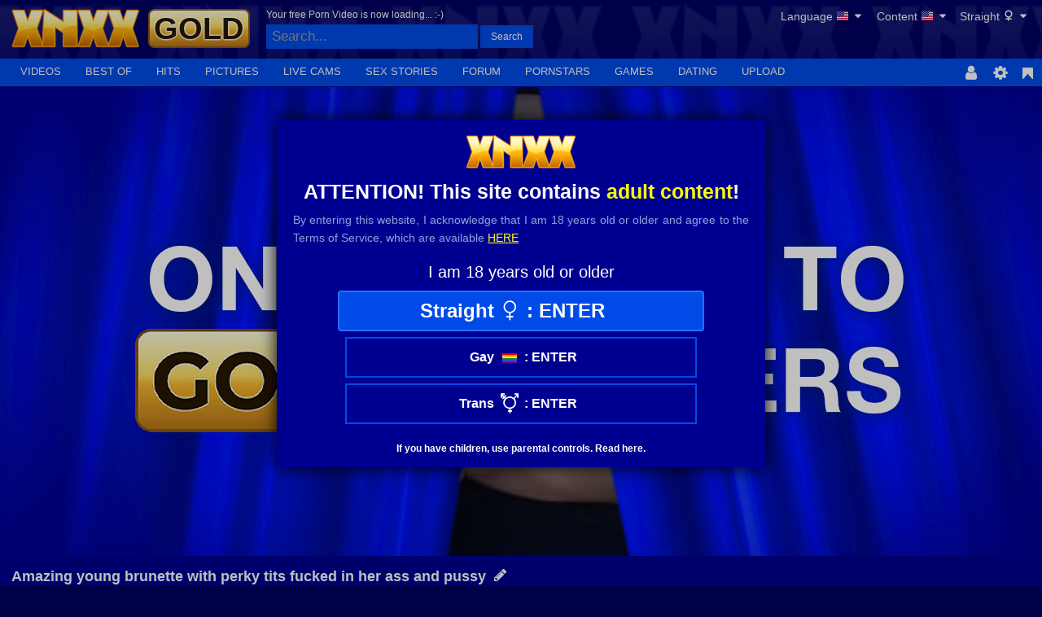

--- FILE ---
content_type: text/html; charset=utf-8
request_url: https://www.xnxx.gold/video-1bzoz76b/amazing_young_brunette_with_perky_tits_fucked_in_her_ass_and_pussy?sxcaf=8KVUNHU4PG_video__
body_size: 30008
content:
<!doctype html>
<html class="xv-responsive is-desktop premium-page not-premium-logged" lang="en">
<head>
<title>XNXX with no ads and extra exclusive porn videos - XNXX PREMIUM</title>
<link rel="amphtml" href="https://amp.xnxx.com/video-1bzoz76b/amazing_young_brunette_with_perky_tits_fucked_in_her_ass_and_pussy?sxcaf=8KVUNHU4PG_video__">
<meta charset="utf-8">
<!--[if IE]><meta http-equiv="X-UA-Compatible" content="IE=edge,chrome=1"><![endif]-->
<meta name="viewport" content="width=device-width, initial-scale=1.0" />
<meta name="description" content="xnxx premium,Amazing young brunette with perky tits fucked in her ass and pussy, free sex video" />
<meta name="keywords" content="xnxx premium,porn,porn movies,free porn,free porn movies,sex,porno,free sex,tube porn,tube,videos,full porn,xxnx,xnxxx,xxx,pussy,69 cum in mouth,heatwave,m 3month,heatwave anal,heatwave video anal,chubby sicking homemade,piss in mouth,anal,cumshot,teen,hardcore,european,blowjob,handjob,brunette,doggystyle,fingering,young,69,pussy-fucking" />
<meta name="RATING" content="RTA-5042-1996-1400-1577-RTA" />
<meta property="og:title" content="Amazing young brunette with perky tits fucked in her ass and pussy" />
<meta property="og:type" content="video.movie" />
<meta property="og:url" content="https://www.xnxx.gold/video-1bzoz76b/amazing_young_brunette_with_perky_tits_fucked_in_her_ass_and_pussy" />
<meta property="og:duration" content="1639" />
<meta property="og:image" content="https://cdn77-pic.xnxx-cdn.com/videos/thumbs169ll/84/7f/75/847f7523bf5e337c714bf220c0f4e724/847f7523bf5e337c714bf220c0f4e724.24.jpg" />
<meta name="format-detection" content="telephone=no">
<link rel="apple-touch-icon" sizes="180x180" href="/apple-touch-icon.png">
<link rel="icon" type="image/png" sizes="32x32" href="/favicon-32x32.png">
<link rel="icon" type="image/png" sizes="16x16" href="/favicon-16x16.png">
<link rel="manifest" href="/manifest.json"> 
<link rel="alternate" href="https://www.xnxx.com/video-1bzoz76b/amazing_young_brunette_with_perky_tits_fucked_in_her_ass_and_pussy?sxcaf=8KVUNHU4PG_video__" hreflang="x-default" />
<link rel="alternate" href="https://www.xnxx.es/video-1bzoz76b/amazing_young_brunette_with_perky_tits_fucked_in_her_ass_and_pussy?sxcaf=8KVUNHU4PG_video__" hreflang="es" />
<link rel="alternate" href="https://www.xnxx-ru.com/video-1bzoz76b/amazing_young_brunette_with_perky_tits_fucked_in_her_ass_and_pussy?sxcaf=8KVUNHU4PG_video__" hreflang="be" />
<link rel="alternate" href="https://www.xnxx-ru.com/video-1bzoz76b/amazing_young_brunette_with_perky_tits_fucked_in_her_ass_and_pussy?sxcaf=8KVUNHU4PG_video__" hreflang="ru" />
<link rel="alternate" href="https://www.xnxx-arabic.com/video-1bzoz76b/amazing_young_brunette_with_perky_tits_fucked_in_her_ass_and_pussy?sxcaf=8KVUNHU4PG_video__" hreflang="ar" />
<link rel="alternate" href="https://www.xnxx-india.com/video-1bzoz76b/amazing_young_brunette_with_perky_tits_fucked_in_her_ass_and_pussy?sxcaf=8KVUNHU4PG_video__" hreflang="en-in" />
<link rel="alternate" href="https://www.xnxx-india.com/video-1bzoz76b/amazing_young_brunette_with_perky_tits_fucked_in_her_ass_and_pussy?sxcaf=8KVUNHU4PG_video__" hreflang="hi" />
<link rel="mask-icon" href="/safari-pinned-tab.svg" color="#000090">
<meta name="theme-color" content="#000090">
<link rel="stylesheet" id="xnxxstyles" href="https://static-cdn77.gold-cdn.com/v-246fe97ccc6/v3/css/xnxx/front.css">
<script>if(!window.xv){window.xv={};}window.xv.conf={"sitename":"xnxx","domains":{"slave":"https://www.xnxx.com","static":"https://static-cdn77.gold-cdn.com","premium":"https://www.xnxx.gold","info":"https://info.xnxx.gold","blog":"https://pornbiz.com","stats":"https://www.tjk-njk.com"},"dyn":{"pagefilter":"straight","page_main_cat":"straight","no_main_cat":false,"ref":"N","id":80607283,"issfw":false,"vmdata":{"pub_comments":0,"has_comments":false,"nb_playlists":0,"nb_playlists_f":"0"},"video_title_lang":"en","video_titles_langs":["ja","ru","pt","es","de","it","fr"],"video_title":"Amazing young brunette with perky tits fucked in her ass and pussy","suggest_metadata":true,"can_suggest_models":false,"csrf_find_model":"5d66678c343a9bdc_BWvkFrVhcvxml7uvpoUHVOs4O-rgH3YNncRXuMzZnYJIF_ElHxkNoRI_1MBaA6oQEQYsBVOF2i-I8n3gNR4Eg==","csrf_submit_suggestion":"045dc1f9578b30191wcueYEPpGmYelOOQu5Z19hRJCY9FhgDPQRTkCTdcE4gjp8bMETAOv5TDaqUGszqoSdoFDUGVsUUp0rdWJBCAG5seg7jhRj9WOaebyxqWAg=","video_tags":["69 cum in mouth","heatwave","m 3month","heatwave anal","heatwave video anal","chubby sicking homemade","piss in mouth","anal","cumshot","teen","hardcore","european","blowjob","handjob","brunette","doggystyle","fingering","young","69","pussy-fucking"],"isPixAllowed":false,"video_premium_user_allowed":false,"video_premium":{"sub":true,"membership":false,"ppv":true},"video_thumb":"https:\/\/thumb-cdn77.xnxx-cdn.com\/d3a57341-5eed-4cbb-9c01-ae46b9f69d4d\/0\/xv_24_t.jpg","preview_mode":2,"i18nvers":{"front":{"en":"a8601f42ba6"},"xvplayer":{"en":"a09cd5d23da"},"video_ads_plugin":{"en":"50c1ce66664"},"info":{"en":"b932ea91a58"},"blog":{"en":"f38eca3509d"},"sheer_chat":{"en":"048e44cd539"},"disclaimer":{"en":"feed9f456e3"}},"nb_thumbs_cols":[],"gentime":1768733105,"ip":"18.117.12.190","country":"US","lazyloading":true,"session_token":"[base64]","is_desktop":true,"browser":"Chrome","premium":true,"premium_page":true,"ts":{"qp":"quickies_profile","qs":"quickies_search","fvt1":"full_video_on_trailer1","fvt2":"full_video_on_trailer2","fvt3":"full_video_on_trailer3","fvtm1":"full_video_on_trailer_mobile1","fvtm2":"full_video_on_trailer_mobile2","fvtm3":"full_video_on_trailer_mobile3","fvtp":"full_video_on_trailer_player","fvtecp":"full_video_on_trailer_player_end_cta","gfps":"global_feed_premium_sub","pfps":"profile_feed_premium_sub","pofs":"premium_on_free_search","pofsp":"premium_on_free_search_ppv","pofsm":"premium_on_free_search_membership","pofss":"premium_on_free_search_premium","pt":"profile_tab","ct":"channels_tab","hmct":"head_mob_chans_tab","lmct":"left_menu_chans_tab","mct":"menu_chans_tab"},"show_premium_info_frame":true,"show_premium_discount":null,"ssc":true,"enafeats":["vv","vvi","cf","ca","pp","op","s","scr","vil","w","mcv","ch","cca","cn","g","fc","ui","at","pv","ga"],"disfeats":[],"frcfeats":[],"askcst":false,"donewizs":[],"user_main_cat":"straight","user_main_cat_forced":false,"chat":{"enabled":false,"is_sheer_creator":false},"forcedcountry":false,"version_trsl":"USA","version_flag":"us","vp":{"allowed":true,"codec":"mp4"},"ls":{"buttons":[{"name":"language"},{"name":"version"},{"name":"currency"},{"name":"sep"},{"name":"sep"},{"name":"nb_vids_per_row"},{"name":"video_preview"},{"name":"auto_translate_title"}]},"currencies":[{"id":"USD","url":"\/change-currency\/USD","short_name":"$","is_current":true},{"id":"EUR","url":"\/change-currency\/EUR","short_name":"\u20ac","is_current":false},{"id":"GBP","url":"\/change-currency\/GBP","short_name":"\u00a3","is_current":false},{"id":"JPY","url":"\/change-currency\/JPY","short_name":"\u00a5","is_current":false},{"id":"KRW","url":"\/change-currency\/KRW","short_name":"\u20a9","is_current":false},{"id":"ILS","url":"\/change-currency\/ILS","short_name":"\u20aa","is_current":false},{"id":"VND","url":"\/change-currency\/VND","short_name":"\u20ab","is_current":false},{"id":"PHP","url":"\/change-currency\/PHP","short_name":"\u20b1","is_current":false},{"id":"INR","url":"\/change-currency\/INR","short_name":"\u20b9","is_current":false},{"id":"AUD","url":"\/change-currency\/AUD","short_name":"A$","is_current":false},{"id":"AED","url":"\/change-currency\/AED","short_name":"AED","is_current":false},{"id":"AFN","url":"\/change-currency\/AFN","short_name":"AFN","is_current":false},{"id":"ALL","url":"\/change-currency\/ALL","short_name":"ALL","is_current":false},{"id":"AMD","url":"\/change-currency\/AMD","short_name":"AMD","is_current":false},{"id":"ANG","url":"\/change-currency\/ANG","short_name":"ANG","is_current":false},{"id":"AOA","url":"\/change-currency\/AOA","short_name":"AOA","is_current":false},{"id":"ARS","url":"\/change-currency\/ARS","short_name":"ARS","is_current":false},{"id":"AWG","url":"\/change-currency\/AWG","short_name":"AWG","is_current":false},{"id":"AZN","url":"\/change-currency\/AZN","short_name":"AZN","is_current":false},{"id":"BAM","url":"\/change-currency\/BAM","short_name":"BAM","is_current":false},{"id":"BBD","url":"\/change-currency\/BBD","short_name":"BBD","is_current":false},{"id":"BDT","url":"\/change-currency\/BDT","short_name":"BDT","is_current":false},{"id":"BGN","url":"\/change-currency\/BGN","short_name":"BGN","is_current":false},{"id":"BHD","url":"\/change-currency\/BHD","short_name":"BHD","is_current":false},{"id":"BIF","url":"\/change-currency\/BIF","short_name":"BIF","is_current":false},{"id":"BMD","url":"\/change-currency\/BMD","short_name":"BMD","is_current":false},{"id":"BND","url":"\/change-currency\/BND","short_name":"BND","is_current":false},{"id":"BOB","url":"\/change-currency\/BOB","short_name":"BOB","is_current":false},{"id":"BSD","url":"\/change-currency\/BSD","short_name":"BSD","is_current":false},{"id":"BWP","url":"\/change-currency\/BWP","short_name":"BWP","is_current":false},{"id":"BYN","url":"\/change-currency\/BYN","short_name":"BYN","is_current":false},{"id":"BZD","url":"\/change-currency\/BZD","short_name":"BZD","is_current":false},{"id":"CAD","url":"\/change-currency\/CAD","short_name":"CA$","is_current":false},{"id":"CDF","url":"\/change-currency\/CDF","short_name":"CDF","is_current":false},{"id":"XPF","url":"\/change-currency\/XPF","short_name":"CFPF","is_current":false},{"id":"CHF","url":"\/change-currency\/CHF","short_name":"CHF","is_current":false},{"id":"CLP","url":"\/change-currency\/CLP","short_name":"CLP","is_current":false},{"id":"CNY","url":"\/change-currency\/CNY","short_name":"CN\u00a5","is_current":false},{"id":"COP","url":"\/change-currency\/COP","short_name":"COP","is_current":false},{"id":"CRC","url":"\/change-currency\/CRC","short_name":"CRC","is_current":false},{"id":"CUP","url":"\/change-currency\/CUP","short_name":"CUP","is_current":false},{"id":"CVE","url":"\/change-currency\/CVE","short_name":"CVE","is_current":false},{"id":"CZK","url":"\/change-currency\/CZK","short_name":"CZK","is_current":false},{"id":"DJF","url":"\/change-currency\/DJF","short_name":"DJF","is_current":false},{"id":"DKK","url":"\/change-currency\/DKK","short_name":"DKK","is_current":false},{"id":"DOP","url":"\/change-currency\/DOP","short_name":"DOP","is_current":false},{"id":"DZD","url":"\/change-currency\/DZD","short_name":"DZD","is_current":false},{"id":"XCD","url":"\/change-currency\/XCD","short_name":"EC$","is_current":false},{"id":"EGP","url":"\/change-currency\/EGP","short_name":"EGP","is_current":false},{"id":"ERN","url":"\/change-currency\/ERN","short_name":"ERN","is_current":false},{"id":"ETB","url":"\/change-currency\/ETB","short_name":"ETB","is_current":false},{"id":"XOF","url":"\/change-currency\/XOF","short_name":"F\u202fCFA","is_current":false},{"id":"XAF","url":"\/change-currency\/XAF","short_name":"FCFA","is_current":false},{"id":"FJD","url":"\/change-currency\/FJD","short_name":"FJD","is_current":false},{"id":"FKP","url":"\/change-currency\/FKP","short_name":"FKP","is_current":false},{"id":"GEL","url":"\/change-currency\/GEL","short_name":"GEL","is_current":false},{"id":"GHS","url":"\/change-currency\/GHS","short_name":"GHS","is_current":false},{"id":"GIP","url":"\/change-currency\/GIP","short_name":"GIP","is_current":false},{"id":"GMD","url":"\/change-currency\/GMD","short_name":"GMD","is_current":false},{"id":"GNF","url":"\/change-currency\/GNF","short_name":"GNF","is_current":false},{"id":"GTQ","url":"\/change-currency\/GTQ","short_name":"GTQ","is_current":false},{"id":"GYD","url":"\/change-currency\/GYD","short_name":"GYD","is_current":false},{"id":"HKD","url":"\/change-currency\/HKD","short_name":"HK$","is_current":false},{"id":"HNL","url":"\/change-currency\/HNL","short_name":"HNL","is_current":false},{"id":"HRK","url":"\/change-currency\/HRK","short_name":"HRK","is_current":false},{"id":"HTG","url":"\/change-currency\/HTG","short_name":"HTG","is_current":false},{"id":"HUF","url":"\/change-currency\/HUF","short_name":"HUF","is_current":false},{"id":"IDR","url":"\/change-currency\/IDR","short_name":"IDR","is_current":false},{"id":"IQD","url":"\/change-currency\/IQD","short_name":"IQD","is_current":false},{"id":"IRR","url":"\/change-currency\/IRR","short_name":"IRR","is_current":false},{"id":"ISK","url":"\/change-currency\/ISK","short_name":"ISK","is_current":false},{"id":"JMD","url":"\/change-currency\/JMD","short_name":"JMD","is_current":false},{"id":"JOD","url":"\/change-currency\/JOD","short_name":"JOD","is_current":false},{"id":"KES","url":"\/change-currency\/KES","short_name":"KES","is_current":false},{"id":"KGS","url":"\/change-currency\/KGS","short_name":"KGS","is_current":false},{"id":"KHR","url":"\/change-currency\/KHR","short_name":"KHR","is_current":false},{"id":"KMF","url":"\/change-currency\/KMF","short_name":"KMF","is_current":false},{"id":"KPW","url":"\/change-currency\/KPW","short_name":"KPW","is_current":false},{"id":"KWD","url":"\/change-currency\/KWD","short_name":"KWD","is_current":false},{"id":"KYD","url":"\/change-currency\/KYD","short_name":"KYD","is_current":false},{"id":"KZT","url":"\/change-currency\/KZT","short_name":"KZT","is_current":false},{"id":"LAK","url":"\/change-currency\/LAK","short_name":"LAK","is_current":false},{"id":"LBP","url":"\/change-currency\/LBP","short_name":"LBP","is_current":false},{"id":"LKR","url":"\/change-currency\/LKR","short_name":"LKR","is_current":false},{"id":"LRD","url":"\/change-currency\/LRD","short_name":"LRD","is_current":false},{"id":"LSL","url":"\/change-currency\/LSL","short_name":"LSL","is_current":false},{"id":"LYD","url":"\/change-currency\/LYD","short_name":"LYD","is_current":false},{"id":"MAD","url":"\/change-currency\/MAD","short_name":"MAD","is_current":false},{"id":"MDL","url":"\/change-currency\/MDL","short_name":"MDL","is_current":false},{"id":"MGA","url":"\/change-currency\/MGA","short_name":"MGA","is_current":false},{"id":"MKD","url":"\/change-currency\/MKD","short_name":"MKD","is_current":false},{"id":"MMK","url":"\/change-currency\/MMK","short_name":"MMK","is_current":false},{"id":"MNT","url":"\/change-currency\/MNT","short_name":"MNT","is_current":false},{"id":"MOP","url":"\/change-currency\/MOP","short_name":"MOP","is_current":false},{"id":"MRU","url":"\/change-currency\/MRU","short_name":"MRU","is_current":false},{"id":"MUR","url":"\/change-currency\/MUR","short_name":"MUR","is_current":false},{"id":"MVR","url":"\/change-currency\/MVR","short_name":"MVR","is_current":false},{"id":"MWK","url":"\/change-currency\/MWK","short_name":"MWK","is_current":false},{"id":"MXN","url":"\/change-currency\/MXN","short_name":"MX$","is_current":false},{"id":"MYR","url":"\/change-currency\/MYR","short_name":"MYR","is_current":false},{"id":"MZN","url":"\/change-currency\/MZN","short_name":"MZN","is_current":false},{"id":"NAD","url":"\/change-currency\/NAD","short_name":"NAD","is_current":false},{"id":"NGN","url":"\/change-currency\/NGN","short_name":"NGN","is_current":false},{"id":"NIO","url":"\/change-currency\/NIO","short_name":"NIO","is_current":false},{"id":"NOK","url":"\/change-currency\/NOK","short_name":"NOK","is_current":false},{"id":"NPR","url":"\/change-currency\/NPR","short_name":"NPR","is_current":false},{"id":"TWD","url":"\/change-currency\/TWD","short_name":"NT$","is_current":false},{"id":"NZD","url":"\/change-currency\/NZD","short_name":"NZ$","is_current":false},{"id":"OMR","url":"\/change-currency\/OMR","short_name":"OMR","is_current":false},{"id":"PAB","url":"\/change-currency\/PAB","short_name":"PAB","is_current":false},{"id":"PEN","url":"\/change-currency\/PEN","short_name":"PEN","is_current":false},{"id":"PGK","url":"\/change-currency\/PGK","short_name":"PGK","is_current":false},{"id":"PKR","url":"\/change-currency\/PKR","short_name":"PKR","is_current":false},{"id":"PLN","url":"\/change-currency\/PLN","short_name":"PLN","is_current":false},{"id":"PYG","url":"\/change-currency\/PYG","short_name":"PYG","is_current":false},{"id":"QAR","url":"\/change-currency\/QAR","short_name":"QAR","is_current":false},{"id":"BRL","url":"\/change-currency\/BRL","short_name":"R$","is_current":false},{"id":"RON","url":"\/change-currency\/RON","short_name":"RON","is_current":false},{"id":"RSD","url":"\/change-currency\/RSD","short_name":"RSD","is_current":false},{"id":"RUB","url":"\/change-currency\/RUB","short_name":"RUB","is_current":false},{"id":"RWF","url":"\/change-currency\/RWF","short_name":"RWF","is_current":false},{"id":"SAR","url":"\/change-currency\/SAR","short_name":"SAR","is_current":false},{"id":"SBD","url":"\/change-currency\/SBD","short_name":"SBD","is_current":false},{"id":"SCR","url":"\/change-currency\/SCR","short_name":"SCR","is_current":false},{"id":"SDG","url":"\/change-currency\/SDG","short_name":"SDG","is_current":false},{"id":"SEK","url":"\/change-currency\/SEK","short_name":"SEK","is_current":false},{"id":"SGD","url":"\/change-currency\/SGD","short_name":"SGD","is_current":false},{"id":"SLL","url":"\/change-currency\/SLL","short_name":"SLL","is_current":false},{"id":"SOS","url":"\/change-currency\/SOS","short_name":"SOS","is_current":false},{"id":"SRD","url":"\/change-currency\/SRD","short_name":"SRD","is_current":false},{"id":"STN","url":"\/change-currency\/STN","short_name":"STN","is_current":false},{"id":"SVC","url":"\/change-currency\/SVC","short_name":"SVC","is_current":false},{"id":"SYP","url":"\/change-currency\/SYP","short_name":"SYP","is_current":false},{"id":"SZL","url":"\/change-currency\/SZL","short_name":"SZL","is_current":false},{"id":"THB","url":"\/change-currency\/THB","short_name":"THB","is_current":false},{"id":"TJS","url":"\/change-currency\/TJS","short_name":"TJS","is_current":false},{"id":"TMT","url":"\/change-currency\/TMT","short_name":"TMT","is_current":false},{"id":"TND","url":"\/change-currency\/TND","short_name":"TND","is_current":false},{"id":"TOP","url":"\/change-currency\/TOP","short_name":"TOP","is_current":false},{"id":"TRY","url":"\/change-currency\/TRY","short_name":"TRY","is_current":false},{"id":"TTD","url":"\/change-currency\/TTD","short_name":"TTD","is_current":false},{"id":"TZS","url":"\/change-currency\/TZS","short_name":"TZS","is_current":false},{"id":"UAH","url":"\/change-currency\/UAH","short_name":"UAH","is_current":false},{"id":"UGX","url":"\/change-currency\/UGX","short_name":"UGX","is_current":false},{"id":"UYU","url":"\/change-currency\/UYU","short_name":"UYU","is_current":false},{"id":"UZS","url":"\/change-currency\/UZS","short_name":"UZS","is_current":false},{"id":"VES","url":"\/change-currency\/VES","short_name":"VES","is_current":false},{"id":"VUV","url":"\/change-currency\/VUV","short_name":"VUV","is_current":false},{"id":"WST","url":"\/change-currency\/WST","short_name":"WST","is_current":false},{"id":"YER","url":"\/change-currency\/YER","short_name":"YER","is_current":false},{"id":"ZAR","url":"\/change-currency\/ZAR","short_name":"ZAR","is_current":false},{"id":"ZMW","url":"\/change-currency\/ZMW","short_name":"ZMW","is_current":false},{"id":"ZWL","url":"\/change-currency\/ZWL","short_name":"ZWL","is_current":false}],"curr_comp_uri":"\/video-1bzoz76b\/amazing_young_brunette_with_perky_tits_fucked_in_her_ass_and_pussy?sxcaf=8KVUNHU4PG_video__","premium_domain":"https:\/\/www.xnxx.gold","has_premium":true,"is_premium":true,"disp_removeads":false,"gdpra":false,"main_cats":{"straight":{"id":"straight","url":"\/switch-sexual-orientation\/straight\/straight","name":"Straight","picto":"<span class=\"icon-f icf-sexe-woman-v2 mcui-picto\"><\/span>","is_page_cat":true,"is_user_cat":true,"is_switch_cat":true},"gay":{"id":"gay","url":"\/switch-sexual-orientation\/gay\/straight","name":"Gay","picto":"<span class=\"icon-flag-gay mcui-picto\"><span class=\"r\"><\/span><span class=\"o\"><\/span><span class=\"y\"><\/span><span class=\"g\"><\/span><span class=\"b\"><\/span><span class=\"v\"><\/span><\/span>","is_page_cat":false,"is_user_cat":false,"is_switch_cat":false},"shemale":{"id":"shemale","url":"\/switch-sexual-orientation\/shemale\/straight","name":"Trans","picto":"<span class=\"icon-f icf-sexe-trans-v2 mcui-picto\"><\/span>","is_page_cat":false,"is_user_cat":false,"is_switch_cat":false}},"login_info":{"is_logged":false,"is_premium":false,"has_member_area":false,"has_memberships":false,"has_ppv_videos":false,"orientation":"straight","isOrientationForced":false,"isAgeVerified":false},"locale":"en","locale_trsl":"English","locale_flag":"us","categories":[{"label":"Shemale","url":"\/shemale","weight":93,"thumbs":[83642199,68079907,81954051,67427279,82196411],"sfwThumbs":[68079907,81954051,67427279,82196411],"nbvids":43231,"type":"cat","cat_id":36},{"label":"Gay Porn","url":"\/gay","weight":94,"thumbs":[81275397,85970663,28650711,86875017,67688981],"sfwThumbs":[81275397,85970663,86875017,60287719],"nbvids":158511,"type":"cat","cat_id":45},{"label":"Oiled","url":"\/search\/oiled","weight":95,"thumbs":[87443897,46288201,78439701,87744739,72426786],"sfwThumbs":[87443897,46288201,78439701,87744739,85483059],"nbvids":22313,"type":"cat","cat_id":22},{"label":"Facial","url":"\/search\/facial","weight":96,"thumbs":[87069439,81081701,42420383,7840984,87331253],"sfwThumbs":[42420383,7840984,86750975],"nbvids":41984,"type":"cat","cat_id":47},{"label":"Stockings","url":"\/search\/stockings","weight":97,"thumbs":[78289661,83569005,81405911,86780473,85523119],"sfwThumbs":[83569005,86780473,85523119],"nbvids":29802,"type":"cat","cat_id":28},{"label":"Ass to Mouth","url":"\/search\/ass_to_mouths","weight":98,"thumbs":[87462395,85642799,65165959,74421319,76778321],"sfwThumbs":[87462395,65165959,72073878],"nbvids":48251,"type":"cat","cat_id":29},{"label":"Bukkake","url":"\/search\/bukkake","weight":99,"thumbs":[77083947,25824309,8680372,76791835,70729319],"sfwThumbs":[8680372,83694917],"nbvids":144089,"type":"cat","cat_id":77},{"label":"Virtual Realtity","url":"\/search\/virtual_reality","weight":100,"thumbs":[81976629,82446157,86158495,77521159,87097945],"sfwThumbs":[86158495,77521159,87097945],"nbvids":22845,"type":"cat","cat_id":76},{"label":"Heels","url":"\/search\/heels","weight":101,"thumbs":[83560739,79400869,86173637,86017947,81812371],"sfwThumbs":[83560739,79400869,86173637,86017947,81812371],"nbvids":21388,"type":"cat","cat_id":43},{"label":"Black Hair","url":"\/search\/brunette","weight":102,"thumbs":[79677551,87651263,58700355,29887113,85092123],"sfwThumbs":[79677551,87651263,29887113,85092123],"nbvids":72280,"type":"cat","cat_id":25},{"label":"Feet","url":"\/search\/feet","weight":103,"thumbs":[82907827,87212675,84336333,85600229,85979063],"sfwThumbs":[82907827,84336333,85979063],"nbvids":32684,"type":"cat","cat_id":52},{"label":"ASMR","url":"\/search\/asmr","weight":104,"thumbs":[74683005,78619793,79210269,80788307,87190729],"sfwThumbs":[78619793,86842265],"nbvids":8535,"type":"cat","cat_id":229},{"label":"Ass Gaping","url":"\/search\/gapes","weight":105,"thumbs":[78580143,79852091,59366033,87315655,87349083],"sfwThumbs":[78580143,79852091,59366033,79443367],"nbvids":17542,"type":"cat","cat_id":167},{"label":"Fisting / Fist-Fucking","url":"\/search\/fisting","weight":106,"thumbs":[20362941,79807813,86590177,87278203,83227603],"sfwThumbs":[86590177,82860209],"nbvids":22862,"type":"cat","cat_id":165},{"label":"Cam Videos","url":"\/search\/cam_porn","weight":107,"thumbs":[70060243,80740995,83764669,78566419,83778969],"sfwThumbs":[70060243,80740995,83764669,83778969],"nbvids":43362,"type":"cat","cat_id":58},{"label":"Pissing","url":"\/search\/pissing","weight":108,"thumbs":[87469905,85966937,67427279,85991285,87626361],"sfwThumbs":[67427279,85991285,87626361],"nbvids":21240,"type":"cat","cat_id":55},{"label":"Shaved Pussy","url":"\/search\/shaved_pussy","weight":109,"thumbs":[87211057,87463401,87455729,87606753,84648279],"sfwThumbs":[87211057,87463401,87455729,87606753,81115677],"nbvids":28369,"type":"cat","cat_id":39},{"label":"Solo Girls","url":"\/search\/solo_and_masturbation","weight":110,"thumbs":[86848313,86308991,84848377,86208467,87782081],"sfwThumbs":[86848313,86308991,87782081],"nbvids":83183,"type":"cat","cat_id":33},{"label":"Cumshot","url":"\/search\/cumshot","weight":111,"thumbs":[41559199,81136107,50349861,64065843,64785213],"sfwThumbs":[81136107,64065843,64785213],"nbvids":55294,"type":"cat","cat_id":18},{"label":"Lingerie","url":"\/search\/lingerie","weight":112,"thumbs":[75655861,83215029,83636011,87203319,81188195],"sfwThumbs":[83215029,83636011,87203319,81188195],"nbvids":35180,"type":"cat","cat_id":83},{"label":"India / Indian girls","url":"\/search\/indian","weight":113,"thumbs":[88015521,82153039,84460353,79309295,67074109],"sfwThumbs":[88015521,82153039,84460353,79309295,67074109],"nbvids":63979,"type":"cat","cat_id":89},{"label":"Sex Toys","url":"\/search\/sex_toys","weight":114,"thumbs":[85092517,67703903,79644167,87599237,84725557],"sfwThumbs":[87599237,80872815],"nbvids":67719,"type":"cat","cat_id":75},{"label":"Exotic","url":"\/search\/exotic","weight":115,"thumbs":[77694195,73513903,70060243,59883133,52243859],"sfwThumbs":[77694195,70060243,59883133,52243859],"nbvids":150495,"type":"cat","cat_id":50},{"label":"Arab / Arabian","url":"\/search\/arab","weight":116,"thumbs":[83816409,72420438,80672717,82560203,83025041],"sfwThumbs":[83816409,80672717,82560203,86060871],"nbvids":22294,"type":"cat","cat_id":159},{"label":"Workout","url":"\/search\/workout","weight":117,"thumbs":[86334993,80040371,34107723,57467035,84282105],"sfwThumbs":[86334993,80040371,34107723,57467035,84282105],"nbvids":20649,"type":"cat","cat_id":64},{"label":"BDSM","url":"\/search\/bdsm","weight":118,"thumbs":[68652921,78423775,80711733,70134491,71079065],"sfwThumbs":[68652921,80711733,70134491,62352751],"nbvids":29586,"type":"cat","cat_id":44},{"label":"Ass","url":"\/search\/ass","weight":119,"thumbs":[87034973,80973723,85132711,25539583,71749646],"sfwThumbs":[87034973,85132711,25539583,78646195],"nbvids":208278,"type":"cat","cat_id":14},{"label":"Orgy","url":"\/search\/orgy","weight":120,"thumbs":[87099697,73682359,64458427,86345695,86107059],"sfwThumbs":[87099697,64458427,81049031],"nbvids":34298,"type":"cat","cat_id":67},{"label":"Blowjob","url":"\/search\/blowjob","weight":121,"thumbs":[59750835,86706195,84816081,85263433,84147995],"sfwThumbs":[86706195,84816081,85263433,84147995],"nbvids":108621,"type":"cat","cat_id":15},{"label":"Interracial","url":"\/search\/interracial","weight":122,"thumbs":[87842225,22504651,86962143,73324275,82419523],"sfwThumbs":[87842225,22504651,86962143,82419523],"nbvids":52542,"type":"cat","cat_id":27},{"label":"Redhead","url":"\/search\/redhead","weight":123,"thumbs":[84772311,87043257,80081981,84145883,77566427],"sfwThumbs":[84772311,87043257,80081981,84145883,77566427],"nbvids":37411,"type":"cat","cat_id":31},{"label":"Amateur","url":"\/search\/amateur","weight":124,"thumbs":[83229803,76831039,63557127,78781121,78493275],"sfwThumbs":[83229803,78781121,78493275],"nbvids":140117,"type":"cat","cat_id":65},{"label":"Femdom","url":"\/search\/femdom","weight":125,"thumbs":[87381041,81766913,27043099,85696177,82230089],"sfwThumbs":[87381041,81766913,27043099,85696177,82230089],"nbvids":29586,"type":"cat","cat_id":235},{"label":"Bi Sexual","url":"\/search\/bi_sexual","weight":126,"thumbs":[65791779,59987809,71787053,82797783,68438349],"sfwThumbs":[65791779,71787053,82797783,68438349],"nbvids":20397,"type":"cat","cat_id":62},{"label":"Female Ejaculation","url":"\/search\/squirting","weight":127,"thumbs":[84916951,80033765,85918789,83326789,83460869],"sfwThumbs":[80033765,85918789,83326789,83460869],"nbvids":43940,"type":"cat","cat_id":56},{"label":"Gangbang","url":"\/search\/gangbang","weight":128,"thumbs":[87092115,87708371,77341823,87978579,87094657],"sfwThumbs":[87708371,77341823,87978579,70182257],"nbvids":47468,"type":"cat","cat_id":69},{"label":"Blonde","url":"\/search\/blonde","weight":129,"thumbs":[65568681,86891017,67503997,87488303,48756441],"sfwThumbs":[65568681,67503997,87488303,48756441],"nbvids":104308,"type":"cat","cat_id":20},{"label":"Swingers","url":"\/search\/swingers","weight":130,"thumbs":[76925431,83749135,24801853,75297849,88007195],"sfwThumbs":[76925431,83749135,24801853,88007195],"nbvids":17791,"type":"cat","cat_id":73},{"label":"Big Cock","url":"\/search\/big_cock","weight":131,"thumbs":[82898937,26720221,51534447,55957239,84749175],"sfwThumbs":[82898937,26720221,51534447,84749175],"nbvids":193340,"type":"cat","cat_id":34},{"label":"REAL Amateur","url":"\/search\/real_amateur","weight":132,"thumbs":[84248287,78487291,87568631,59763385,43930297],"sfwThumbs":[84248287,87568631,59763385,43930297],"nbvids":101430,"type":"cat","cat_id":17},{"label":"Massage","url":"\/search\/massage","weight":133,"thumbs":[86688931,87177123,80620991,82158343,86394171],"sfwThumbs":[86688931,87177123,80620991,82158343,88030457],"nbvids":65583,"type":"cat","cat_id":63},{"label":"Big Tits","url":"\/search\/big_tits","weight":134,"thumbs":[32112043,85592217,84003059,70944859,65829127],"sfwThumbs":[32112043,85592217,84003059,70944859,65829127],"nbvids":123961,"type":"cat","cat_id":23},{"label":"BBW","url":"\/search\/bbw","weight":135,"thumbs":[84142167,78835603,84990249,85309179,54670831],"sfwThumbs":[84142167,84990249,85309179,80271347],"nbvids":58517,"type":"cat","cat_id":51},{"label":"Sexy Girls","url":"\/search\/sexy","weight":136,"thumbs":[74437277,53651797,70011115,83150145,86770769],"sfwThumbs":[53651797,70011115,83150145,86770769],"nbvids":145031,"type":"cat","cat_id":42},{"label":"Cuckold/Hotwife","url":"\/search\/cuckold","weight":137,"thumbs":[59183927,87517957,74529987,84141603,87656995],"sfwThumbs":[87517957,87656995],"nbvids":30050,"type":"cat","cat_id":237},{"label":"Asian","url":"\/search\/asian_woman","weight":138,"thumbs":[83057153,87109713,84004291,65985869,87628009],"sfwThumbs":[83057153,87109713,84004291,65985869,87628009],"nbvids":74502,"type":"cat","cat_id":32},{"label":"AI","url":"\/search\/ai","weight":139,"thumbs":[87100663,87945299,88103369,88001927,86901809],"sfwThumbs":[87100663,87945299,86901809],"nbvids":40573,"type":"cat","cat_id":239},{"label":"Creampie","url":"\/search\/creampie","weight":140,"thumbs":[82889165,80780507,87053265,79615869,83845515],"sfwThumbs":[82889165,79615869,83845515],"nbvids":82155,"type":"cat","cat_id":40},{"label":"Anal Sex","url":"\/search\/anal","weight":141,"thumbs":[48465629,67857041,73527299,87669331,87315655],"sfwThumbs":[48465629,67857041,87669331,80850241],"nbvids":208791,"type":"cat","cat_id":12},{"label":"Toons","url":"\/search\/toons","weight":142,"thumbs":[76915929,77520395,78941089,85621237,80859103],"sfwThumbs":[76915929,77520395,78941089,85621237,80859103],"nbvids":40978,"type":"cat","cat_id":49},{"label":"Big Ass","url":"\/search\/big_ass","weight":143,"thumbs":[71391433,82507573,58419639,51807191,81340357],"sfwThumbs":[71391433,82507573,51807191,81340357],"nbvids":203974,"type":"cat","cat_id":24},{"label":"Lesbian","url":"\/search\/lesbian","weight":144,"thumbs":[26460367,80262805,77282389,25969917,85588085],"sfwThumbs":[80262805,77282389,25969917,85588085],"nbvids":94679,"type":"cat","cat_id":26},{"label":"Mature Women","url":"\/search\/mature","weight":145,"thumbs":[86573785,66157965,87794957,87287835,60531421],"sfwThumbs":[86573785,87794957,87287835,60531421],"nbvids":76181,"type":"cat","cat_id":38},{"label":"18","url":"\/search\/teen","weight":146,"thumbs":[87339231,75985957,83769597,62207353,87180709],"sfwThumbs":[87339231,62207353,87180709],"nbvids":119688,"type":"cat","cat_id":13},{"label":"Latina","url":"\/search\/latina","weight":147,"thumbs":[81393233,80958703,79821177,72976353,86087855],"sfwThumbs":[81393233,80958703,79821177,86087855],"nbvids":69380,"type":"cat","cat_id":16},{"label":"Milf","url":"\/search\/milf","weight":148,"thumbs":[86988583,86176625,52319421,85590725,54812401],"sfwThumbs":[86988583,86176625,52319421,85590725,54812401],"nbvids":139659,"type":"cat","cat_id":19},{"label":"Black Girls","url":"\/search\/black_woman","weight":149,"thumbs":[77958493,78229413,75651531,81607459,30413575],"sfwThumbs":[77958493,81607459,30413575],"nbvids":144307,"type":"cat","cat_id":30},{"label":"Family","url":"\/search\/familial_relations","weight":150,"thumbs":[88109215,86963713,55278863,87991805,60320789],"sfwThumbs":[88109215,86963713,55278863,87991805,60320789],"nbvids":50933,"type":"cat","cat_id":79},{"label":"Hardcore","url":"\/search\/hardcore?top","weight":150,"thumbs":[75714263,66707815,86972901,83394995,79468531],"sfwThumbs":[83394995,79468531],"nbvids":108032,"type":"search"},{"label":"Doggystyle","url":"\/search\/doggystyle?top","weight":149,"thumbs":[81765981,86875777,80004781,86904723,87372025],"sfwThumbs":[80004781,87372025],"nbvids":46212,"type":"search"},{"label":"Big dick","url":"\/search\/big+dick?top","weight":148,"thumbs":[33544125,70411805,85503553,87290855,23610462],"sfwThumbs":[33544125,70411805,85503553,69173315],"nbvids":340872,"type":"search"},{"label":"Porno xxx","url":"\/search\/porno+xxx?top","weight":147,"thumbs":[86097383,86284597,84708029,82251173,74542809],"sfwThumbs":[86097383,86284597,84708029,81183697],"nbvids":156335,"type":"search"},{"label":"Wife","url":"\/search\/wife?top","weight":146,"thumbs":[73183971,57765113,86322765,74191265,27636811],"sfwThumbs":[57765113,86322765,27636811],"nbvids":133249,"type":"search"},{"label":"Stepdaughter","url":"\/search\/stepdaughter?top","weight":145,"thumbs":[87269675,52063195,68491297,84297521,70944859],"sfwThumbs":[87269675,52063195,68491297,84297521,70944859],"nbvids":38795,"type":"search"},{"label":"Orgasm","url":"\/search\/orgasm?top","weight":144,"thumbs":[78006487,84009845,79312319,67856293,85133551],"sfwThumbs":[78006487,84576393],"nbvids":79349,"type":"search"},{"label":"Missionary","url":"\/search\/missionary?top","weight":143,"thumbs":[80807991,76535355,87266901,85905253,84585911],"sfwThumbs":[86777313],"nbvids":29453,"type":"search"},{"label":"Masturbation","url":"\/search\/masturbation?top","weight":142,"thumbs":[86599187,83223261,87619477,86767737,87661417],"sfwThumbs":[86767737,87661417],"nbvids":74921,"type":"search"},{"label":"Cum in mouth","url":"\/search\/cum+in+mouth?top","weight":141,"thumbs":[84790973,34240869,86691013,87178639,67052933],"sfwThumbs":[86691013,87178639,67052933],"nbvids":451607,"type":"search"},{"label":"Real","url":"\/search\/real?top","weight":140,"thumbs":[84678557,85560645,75018511,86125767,76738981],"sfwThumbs":[85560645,86125767,58824277],"nbvids":126771,"type":"search"},{"label":"Deepthroat","url":"\/search\/deepthroat?top","weight":139,"thumbs":[9384416,85469105,84332521,87523159,87246539],"sfwThumbs":[85469105,87246539],"nbvids":38331,"type":"search"},{"label":"Chubby","url":"\/search\/chubby?top","weight":138,"thumbs":[86856259,65117287,86875633,87442635,79183801],"sfwThumbs":[86856259,65117287,86875633,87442635,83385579],"nbvids":41502,"type":"search"},{"label":"Pussy licking","url":"\/search\/pussy+licking?top","weight":137,"thumbs":[74398131,84457791,87307271,11904327,72274896],"sfwThumbs":[87307271,87257161],"nbvids":177639,"type":"search"},{"label":"Compilation","url":"\/search\/compilation?top","weight":136,"thumbs":[27430613,66129953,53590759,60035771,76803503],"sfwThumbs":[27430613,72469892],"nbvids":57252,"type":"search"},{"label":"Rough","url":"\/search\/rough?top","weight":135,"thumbs":[87665389,87856793,68565369,79118725,59754771],"sfwThumbs":[87665389,87856793,68565369,59754771],"nbvids":59129,"type":"search"},{"label":"Pussy","url":"\/search\/pussy?top","weight":134,"thumbs":[84009879,39787407,85745949,65925003,56434893],"sfwThumbs":[39787407,41639093],"nbvids":343493,"type":"search"},{"label":"Pov","url":"\/search\/pov?top","weight":133,"thumbs":[74627593,73103245,52338893,48683269,72918980],"sfwThumbs":[52338893,48683269,31632881],"nbvids":87822,"type":"search"},{"label":"Natural tits","url":"\/search\/natural+tits?top","weight":132,"thumbs":[73327269,83370707,61975587,87838605,71710454],"sfwThumbs":[83370707,61975587,87838605,71710454],"nbvids":100838,"type":"search"},{"label":"Cheating","url":"\/search\/cheating?top","weight":131,"thumbs":[60110261,87015031,72917710,86775927,84134899],"sfwThumbs":[87015031,86775927,84134899],"nbvids":36161,"type":"search"},{"label":"Stepmom and stepson","url":"\/search\/stepmom+and+stepson?top","weight":130,"thumbs":[82873111,86183685,80713981,74137601,84848861],"sfwThumbs":[82873111,86183685,80713981,84848861],"nbvids":416159,"type":"search"},{"label":"Pornhub","url":"\/search\/pornhub?top","weight":129,"thumbs":[82057647,84535399,84878389,72734179,84243373],"sfwThumbs":[82057647,84878389,84243373],"nbvids":1964,"type":"search"},{"label":"Skinny","url":"\/search\/skinny?top","weight":128,"thumbs":[60321505,87381115,48173397,88071755,76606487],"sfwThumbs":[87381115,48173397,88071755,76606487],"nbvids":49330,"type":"search"},{"label":"Rough sex","url":"\/search\/rough+sex?top","weight":127,"thumbs":[87665389,47307553,74327907,85878055,27655727],"sfwThumbs":[87665389,47307553,27655727],"nbvids":179369,"type":"search"},{"label":"Cowgirl","url":"\/search\/cowgirl?top","weight":126,"thumbs":[87361619,87290203,82263023,74116713,61375505],"sfwThumbs":[87290203,79206693],"nbvids":29485,"type":"search"},{"label":"Step daughter","url":"\/search\/step+daughter?top","weight":125,"thumbs":[66826823,76115183,69913941,82941393,39706785],"sfwThumbs":[66826823,69913941,82941393,39706785],"nbvids":50180,"type":"search"},{"label":"Free porn","url":"\/search\/free+porn?top","weight":124,"thumbs":[47576783,58807149,58365811,60566339,48298908],"sfwThumbs":[47576783,58807149,60566339,48298908],"nbvids":134726,"type":"search"},{"label":"Riding","url":"\/search\/riding?top","weight":123,"thumbs":[56655445,75532485,42876431,87946309,74587217],"sfwThumbs":[56655445,80735383],"nbvids":56334,"type":"search"},{"label":"Casting","url":"\/search\/casting?top","weight":122,"thumbs":[78700189,70435045,35645641,33064153,76385229],"sfwThumbs":[78700189,70435045,35645641,33064153,87740225],"nbvids":37822,"type":"search"},{"label":"Wet pussy","url":"\/search\/wet+pussy?top","weight":121,"thumbs":[83841427,75993117,84817401,76252539,70967651],"sfwThumbs":[83841427,70967651],"nbvids":215902,"type":"search"},{"label":"Porno en espanol","url":"\/search\/porno+en+espanol?top","weight":120,"thumbs":[68867305,80157123,77740719,85867163,83492637],"sfwThumbs":[68867305,80157123,85867163,83492637],"nbvids":381177,"type":"search"},{"label":"Hairy pussy","url":"\/search\/hairy+pussy?top","weight":119,"thumbs":[87989109,87987635,54498873,57122615,73989599],"sfwThumbs":[87989109,87987635,54498873,57122615,87932141],"nbvids":182266,"type":"search"},{"label":"Handjob","url":"\/search\/handjob?top","weight":118,"thumbs":[85742421,82333889,83914115,84260677,61076013],"sfwThumbs":[85742421,83914115,86343437],"nbvids":48110,"type":"search"},{"label":"Curvy","url":"\/search\/curvy?top","weight":117,"thumbs":[87884453,86765101,87925939,66888167,86927929],"sfwThumbs":[87884453,86765101,87925939,66888167,86927929],"nbvids":33774,"type":"search"},{"label":"Casero","url":"\/search\/casero?top","weight":116,"thumbs":[70154201,85057177,47803079,85020367,70820625],"sfwThumbs":[85057177,47803079,85020367,54845715],"nbvids":44237,"type":"search"},{"label":"Fingering","url":"\/search\/fingering?top","weight":115,"thumbs":[80194859,77576429,76334745,85821671,61881527],"sfwThumbs":[85821671,61881527],"nbvids":44642,"type":"search"},{"label":"Housewife","url":"\/search\/housewife?top","weight":114,"thumbs":[87384155,87404569,87780371,23059503,87720877],"sfwThumbs":[87384155,87404569,87780371,23059503,87720877],"nbvids":24846,"type":"search"},{"label":"Cheating wife","url":"\/search\/cheating+wife?top","weight":113,"thumbs":[84780835,84803231,84134899,62518345,84169155],"sfwThumbs":[84780835,84803231,84134899,84169155],"nbvids":69951,"type":"search"},{"label":"Fucking","url":"\/search\/fucking?top","weight":112,"thumbs":[80090491,85492915,74935148,76076381,61541657],"sfwThumbs":[80090491,85492915,61541657],"nbvids":204573,"type":"search"},{"label":"Spanish brazzers com lisa annd","url":"\/search\/spanish+brazzers+com+lisa+annd?top","weight":111,"thumbs":[86271755,87293263,80047771,82644561,86568937],"sfwThumbs":[86271755,87293263,80047771,82644561,86568937],"nbvids":285210,"type":"search"},{"label":"Hot","url":"\/search\/hot?top","weight":110,"thumbs":[75069447,87693499,24659577,31025851,36041529],"sfwThumbs":[24659577,31025851,27918771],"nbvids":316090,"type":"search"},{"label":"Horny","url":"\/search\/horny?top","weight":109,"thumbs":[78553009,44914333,83036075,87467087,83805255],"sfwThumbs":[78553009,83036075,87467087,83805255],"nbvids":142966,"type":"search"},{"label":"Xxx","url":"\/search\/xxx?top","weight":108,"thumbs":[63253309,85459263,85591799,56915311,87517789],"sfwThumbs":[63253309,85459263,85591799,87517789],"nbvids":132635,"type":"search"},{"label":"Perfect ass","url":"\/search\/perfect+ass?top","weight":107,"thumbs":[87665831,87854223,87334919,84302705,87745129],"sfwThumbs":[87854223,87745129],"nbvids":156631,"type":"search"},{"label":"Big natural tits","url":"\/search\/big+natural+tits?top","weight":106,"thumbs":[82113685,62924065,82167903,65750551,77580529],"sfwThumbs":[62924065,77580529],"nbvids":226797,"type":"search"},{"label":"Cougar","url":"\/search\/cougar?top","weight":105,"thumbs":[88068483,75666885,64738983,81290189,88033811],"sfwThumbs":[88068483,81290189,88033811],"nbvids":26797,"type":"search"},{"label":"Mexicana","url":"\/search\/mexicana?top","weight":104,"thumbs":[86056779,80041973,85724291,34342031,73777697],"sfwThumbs":[86056779,80041973,34342031,85816503],"nbvids":25440,"type":"search"},{"label":"Dirty talk","url":"\/search\/dirty+talk?top","weight":103,"thumbs":[85033585,87460735,73912583,86851359,82165571],"sfwThumbs":[85033585,87460735,86851359,82651123],"nbvids":42317,"type":"search"},{"label":"Real orgasm","url":"\/search\/real+orgasm?top","weight":102,"thumbs":[87379965,68174253,72924134,78579343,87694783],"sfwThumbs":[87379965,68174253,87694783],"nbvids":96555,"type":"search"},{"label":"Pussyfucking","url":"\/search\/pussyfucking?top","weight":101,"thumbs":[74674577,75767093,57534641,82321259,84031269],"sfwThumbs":[82321259,47632979],"nbvids":10205,"type":"search"},{"label":"Caught","url":"\/search\/caught?top","weight":100,"thumbs":[86111511,87573933,28928879,61216129,83264815],"sfwThumbs":[87573933,28928879,61216129,83264815],"nbvids":43614,"type":"search"},{"label":"Black cock","url":"\/search\/black+cock?top","weight":99,"thumbs":[21202973,87921763,70904357,87875603,72989655],"sfwThumbs":[21202973,87921763,70904357,87875603,87496259],"nbvids":297651,"type":"search"},{"label":"Double penetration","url":"\/search\/double+penetration?top","weight":98,"thumbs":[64048817,86587401,82695873,70721995,72484612],"sfwThumbs":[64048817,86587401,82695873,70721995,80306219],"nbvids":40457,"type":"search"},{"label":"Deep throat","url":"\/search\/deep+throat?top","weight":97,"thumbs":[35417823,81784323,83573723,70089023,70690401],"sfwThumbs":[81784323,83266871],"nbvids":68059,"type":"search"},{"label":"Cute","url":"\/search\/cute?top","weight":96,"thumbs":[87439243,68956715,76752035,71603441,75592269],"sfwThumbs":[87439243,68956715,71603441,87747125],"nbvids":78630,"type":"search"},{"label":"Sex","url":"\/search\/sex?top","weight":95,"thumbs":[55605843,57137907,75160645,71246185,80267259],"sfwThumbs":[55605843,71246185,80267259],"nbvids":385236,"type":"search"},{"label":"Slut","url":"\/search\/slut?top","weight":94,"thumbs":[36811279,87522015,87481655,53076839,85848561],"sfwThumbs":[36811279,87522015,87481655,53076839,30167643],"nbvids":96875,"type":"search"},{"label":"Teacher","url":"\/search\/teacher?top","weight":93,"thumbs":[72212840,85376119,87447771,79345295,87768151],"sfwThumbs":[85376119,87447771,87768151],"nbvids":35170,"type":"search"},{"label":"Reverse cowgirl","url":"\/search\/reverse+cowgirl?top","weight":92,"thumbs":[77113313,87342119,87361619,87266881,84875307],"sfwThumbs":[87190161],"nbvids":25637,"type":"search"},{"label":"African","url":"\/search\/african?top","weight":91,"thumbs":[1813156,84255593,85699113,85778309,87134223],"sfwThumbs":[1813156,84255593,85699113,83690863],"nbvids":29249,"type":"search"},{"label":"Vintage","url":"\/search\/vintage?top","weight":90,"thumbs":[22918569,31253759,5266511,86590571,84905695],"sfwThumbs":[22918569,31253759,5266511,86590571,84905695],"nbvids":25042,"type":"search"},{"label":"Girlfriend","url":"\/search\/girlfriend?top","weight":89,"thumbs":[48425135,71328871,74529623,58559099,67088329],"sfwThumbs":[48425135,71328871,58559099,67088329],"nbvids":62634,"type":"search"},{"label":"Moaning","url":"\/search\/moaning?top","weight":88,"thumbs":[82401471,57674761,83261019,46379909,85461617],"sfwThumbs":[83261019,46379909,85461617],"nbvids":25602,"type":"search"},{"label":"Step fantasy","url":"\/search\/step+fantasy?top","weight":87,"thumbs":[83969543,76353215,87935109,53768087,86578643],"sfwThumbs":[83969543,87935109,53768087,86578643],"nbvids":62573,"type":"search"},{"label":"Tiny","url":"\/search\/tiny?top","weight":86,"thumbs":[86338833,62740861,87335245,42881067,32593593],"sfwThumbs":[86338833,62740861,87335245,42881067,32593593],"nbvids":51074,"type":"search"},{"label":"Couple","url":"\/search\/couple?top","weight":85,"thumbs":[32600217,82307045,87432513,87443389,84153859],"sfwThumbs":[32600217,82307045,87432513,87443389,54913153],"nbvids":58303,"type":"search"},{"label":"Gostosa","url":"\/search\/gostosa?top","weight":84,"thumbs":[67801423,84630745,64609315,69640981,76399133],"sfwThumbs":[67801423,84630745,64609315,69640981,85503553],"nbvids":130586,"type":"search"},{"label":"Fuck my wife","url":"\/search\/fuck+my+wife?top","weight":83,"thumbs":[86770265,68774695,80372945,74529987,59767209],"sfwThumbs":[86770265,68774695,80372945,59767209],"nbvids":309903,"type":"search"},{"label":"Doctor","url":"\/search\/doctor?top","weight":82,"thumbs":[69462609,86322633,74340169,85292849,87218631],"sfwThumbs":[69462609,86322633,85292849,87218631],"nbvids":30731,"type":"search"},{"label":"Tight pussy","url":"\/search\/tight+pussy?top","weight":81,"thumbs":[87848531,73992557,80236905,76272557,82057637],"sfwThumbs":[87848531,82057637],"nbvids":205279,"type":"search"},{"label":"Babysitter","url":"\/search\/babysitter?top","weight":80,"thumbs":[82260565,64863673,82898937,50581167,87698251],"sfwThumbs":[82260565,64863673,82898937,50581167,87698251],"nbvids":13020,"type":"search"},{"label":"3d","url":"\/search\/3d?top","weight":79,"thumbs":[87713455,87973279,87973303,82253795,83187059],"sfwThumbs":[87713455,87973279,87973303,82253795,83187059],"nbvids":29945,"type":"search"},{"label":"Uncensored japanese porn","url":"\/search\/uncensored+japanese+porn?top","weight":78,"thumbs":[82327493,85183675,82632247,77506253,82746799],"sfwThumbs":[82327493,82632247,77506253,82746799],"nbvids":106643,"type":"search"},{"label":"Virgin","url":"\/search\/virgin?top","weight":77,"thumbs":[42302195,64029711,35709667,70824445,4787828],"sfwThumbs":[42302195,35709667,70824445,4787828],"nbvids":27969,"type":"search"},{"label":"Hardsex","url":"\/search\/hardsex?top","weight":76,"thumbs":[76643075,46242675,84705397,56246591,70013797],"sfwThumbs":[46242675,84705397,56246591,54078847],"nbvids":10468,"type":"search"},{"label":"Porno","url":"\/search\/porno?top","weight":75,"thumbs":[44463317,84848449,82403193,58422621,61402667],"sfwThumbs":[44463317,84848449,82403193,58422621,61402667],"nbvids":161781,"type":"search"},{"label":"Pussy eating","url":"\/search\/pussy+eating?top","weight":74,"thumbs":[81250595,52247887,87257161,85194805,58259353],"sfwThumbs":[87257161,58259353],"nbvids":164111,"type":"search"},{"label":"Mexico","url":"\/search\/mexico?top","weight":73,"thumbs":[81530759,82470069,82526207,85327991,87154177],"sfwThumbs":[81530759,82470069,82526207,87154177],"nbvids":20230,"type":"search"},{"label":"Japanese \u65e5\u672c \u7121\u4fee\u6b63 \u9ad8\u753b\u8cea","url":"\/search\/japanese+%E6%97%A5%E6%9C%AC+%E7%84%A1%E4%BF%AE%E6%AD%A3+%E9%AB%98%E7%94%BB%E8%B3%AA?top","weight":72,"thumbs":[72944170,72582709,77506253,71546077,83057101],"sfwThumbs":[77506253,71546077,83057101],"nbvids":184856,"type":"search"},{"label":"Japanese wife","url":"\/search\/japanese+wife?top","weight":71,"thumbs":[80927057,57076351,81311837,39278548,27039815],"sfwThumbs":[80927057,57076351,81311837,39278548,27039815],"nbvids":113598,"type":"search"},{"label":"Xxxvideos","url":"\/search\/xxxvideos?top","weight":70,"thumbs":[74542809,76346161,76036151,78955447,74840290],"sfwThumbs":[76346161,76036151,78955447,76193967],"nbvids":8737,"type":"search"},{"label":"S uploaddate","url":"\/search\/s+uploaddate?top","weight":69,"thumbs":[77729877,84909845,80696179,87644083,85656839],"sfwThumbs":[77729877,80696179,87644083,83465427],"nbvids":187503,"type":"search"},{"label":"Colombia","url":"\/search\/colombia?top","weight":68,"thumbs":[82612693,81017777,86801159,81849641,73863721],"sfwThumbs":[82612693,81017777,86801159,81849641,73863721],"nbvids":17301,"type":"search"},{"label":"Roleplay","url":"\/search\/roleplay?top","weight":67,"thumbs":[68543317,79672807,70020747,79405783,87280007],"sfwThumbs":[68543317,79672807,70020747,79405783,55200335],"nbvids":11969,"type":"search"},{"label":"Cum inside","url":"\/search\/cum+inside?top","weight":66,"thumbs":[83026785,87463857,81425389,86811809,81288675],"sfwThumbs":[83026785,87463857,81425389,86811809,87335853],"nbvids":120747,"type":"search"},{"label":"Pregnant","url":"\/search\/pregnant?top","weight":65,"thumbs":[75135791,84026259,50319293,70018783,66452629],"sfwThumbs":[50319293,70018783,53646279],"nbvids":22353,"type":"search"},{"label":"Gilf","url":"\/search\/gilf?top","weight":64,"thumbs":[86758611,82205591,80286699,87897343,86968253],"sfwThumbs":[86758611,82205591,80286699,86968253],"nbvids":15581,"type":"search"},{"label":"Whore","url":"\/search\/whore?top","weight":63,"thumbs":[59174069,87961799,55877969,80729837,75774537],"sfwThumbs":[87961799,55877969,80729837,58676691],"nbvids":43050,"type":"search"},{"label":"Cum in pussy","url":"\/search\/cum+in+pussy?top","weight":62,"thumbs":[84950005,82161791,41706963,69431607,80600149],"sfwThumbs":[70075639],"nbvids":628033,"type":"search"},{"label":"Goth","url":"\/search\/goth?top","weight":61,"thumbs":[87198701,82771163,64405945,82684863,86808963],"sfwThumbs":[87198701,82771163,64405945,86808963],"nbvids":11885,"type":"search"},{"label":"Skank nilf","url":"\/search\/skank+nilf?top","weight":60,"thumbs":[32773179,38359445,81965037,79672505,28963093],"sfwThumbs":[32773179,38359445,81965037,79672505,28963093],"nbvids":1795,"type":"search"},{"label":"Closeup","url":"\/search\/closeup?top","weight":59,"thumbs":[50678975,87113559,73025449,82346187,86409041],"sfwThumbs":[50678975,87113559,69487047],"nbvids":21930,"type":"search"},{"label":"Old","url":"\/search\/old?top","weight":58,"thumbs":[87589585,76265397,55174633,80782935,31746939],"sfwThumbs":[87589585,55174633,80782935,31746939],"nbvids":80032,"type":"search"},{"label":"Bubble butt","url":"\/search\/bubble+butt?top","weight":57,"thumbs":[88129207,85723065,81833053,80901265,81406003],"sfwThumbs":[88129207,81833053,80901265,81406003],"nbvids":37590,"type":"search"},{"label":"Stepmom and son","url":"\/search\/stepmom+and+son?top","weight":56,"thumbs":[79691155,87012991,80299033,84970599,82431151],"sfwThumbs":[79691155,87012991,80299033,82431151],"nbvids":505936,"type":"search"},{"label":"Free use","url":"\/search\/free+use?top","weight":55,"thumbs":[80319639,88018825,82603437,75532461,81520527],"sfwThumbs":[80319639,82603437,81520527],"nbvids":68992,"type":"search"},{"label":"Eating pussy","url":"\/search\/eating+pussy?top","weight":54,"thumbs":[51943725,87272037,85194805,69674169,87257161],"sfwThumbs":[87257161],"nbvids":164087,"type":"search"},{"label":"Espanol","url":"\/search\/espanol?top","weight":53,"thumbs":[80047771,87747709,80335975,84269401,84619309],"sfwThumbs":[80047771,87747709,80335975,84619309],"nbvids":34456,"type":"search"},{"label":"Big ass stepmom","url":"\/search\/big+ass+stepmom?top","weight":52,"thumbs":[87585641,82387563,86089143,83977577,83981061],"sfwThumbs":[87585641,82387563,86089143,83981061],"nbvids":296901,"type":"search"},{"label":"Videos xxx en espanol","url":"\/search\/videos+xxx+en+espanol?top","weight":51,"thumbs":[80192591,83710691,76741057,75779527,70473501],"sfwThumbs":[80192591,70473501],"nbvids":376981,"type":"search"}],"more_links":[{"label":"<span class=\"icon-f icf-gamepad\"><\/span> Porn Games","url":"https:\/\/xnxx.nutaku.net\/wl\/gate\/","target_blank":true,"a_class":"nutaku-games"},{"label":"<span class=\"icon-f icf-book\"><\/span> Sex Stories","url":"https:\/\/www.sexstories.com","target_blank":true},{"label":"Best Of","url":"\/best"},{"label":"<span class=\"icon-f icf-images\"><\/span> Photos","url":"https:\/\/multi.xnxx.com","target_blank":true},{"label":"<span class=\"icon-f icf-calendar\"><\/span> Today&#039;s selection","url":"\/todays-selection","weight":995},{"label":"<span class=\"icon-f icf-suggest-square\"><\/span> Suggestions","url":"\/your-suggestions","weight":990}],"ads":{"keywords":"heatwave video,heatwave,video,vlakol,mary,naughty,teen,fucks,her,boyfriend,while,parents,are,away,69,cum,in,mouth,m,3month,anal,chubby,sicking,homemade,piss,cumshot,hardcore,european,blowjob,handjob,brunette,doggystyle,fingering,young,pussy,fucking"}},"data":{"action":"video","other_locales":{"cs":{"name":"Czech","translated":"\u010ce\u0161tina","country":"CZ","rtl":false},"da":{"name":"Danish","translated":"Danske","country":"DK","rtl":false},"de":{"name":"German","translated":"Deutsch","country":"DE","rtl":false},"et":{"name":"Estonian","translated":"Eesti keel","country":"EE","rtl":false},"es":{"name":"Spanish","translated":"Espa\u00f1ol","country":"ES","rtl":false},"fr":{"name":"French","translated":"Fran\u00e7ais","country":"FR","rtl":false},"ga":{"name":"Irish","translated":"Gaeilge","country":"IE","rtl":false},"hr":{"name":"Croatian","translated":"Hrvatski","country":"HR","rtl":false},"it":{"name":"Italian","translated":"Italiano","country":"IT","rtl":false},"lv":{"name":"Latvian","translated":"Latvie\u0161u","country":"LV","rtl":false},"lt":{"name":"Lithuanian","translated":"Lietuvi\u0173","country":"LT","rtl":false},"hu":{"name":"Hungarian","translated":"Magyar","country":"HU","rtl":false},"mt":{"name":"Maltese","translated":"Malti","country":"MT","rtl":false},"nl":{"name":"Dutch","translated":"Nederlandse","country":"NL","rtl":false},"no":{"name":"Norwegian","translated":"Norsk","country":"NO","rtl":false},"pl":{"name":"Polish","translated":"Polskie","country":"PL","rtl":false},"pt":{"name":"Portuguese","translated":"Portugu\u00eas","country":"PT","rtl":false},"ro":{"name":"Romanian","translated":"Rom\u00e2n\u0103","country":"RO","rtl":false},"sk":{"name":"Slovak","translated":"Sloven\u010dina","country":"SK","rtl":false},"sl":{"name":"Slovenian","translated":"Sloven\u0161\u010dina","country":"SI","rtl":false},"fi":{"name":"Finnish","translated":"Suomen kieli","country":"FI","rtl":false},"sv":{"name":"Swedish","translated":"Svenska","country":"SE","rtl":false},"vi-VN":{"name":"Vietnamese","translated":"Ti\u1ebfng Vi\u1ec7t","country":"VN","rtl":false},"tr":{"name":"Turkish","translated":"T\u00fcrk\u00e7e","country":"TR","rtl":false},"el":{"name":"Greek","translated":"\u0395\u03bb\u03bb\u03b7\u03bd\u03b9\u03ba\u03ae","country":"GR","rtl":false},"bg":{"name":"Bulgarian","translated":"\u0411\u044a\u043b\u0433\u0430\u0440\u0441\u043a\u0438","country":"BG","rtl":false},"ru":{"name":"Russian","translated":"\u0420\u0443\u0441\u0441\u043a\u0438\u0439","country":"RU","rtl":false},"he":{"name":"Hebrew","translated":"\u05e2\u05d1\u05e8\u05d9\u05ea","country":"IL","rtl":true},"ar":{"name":"Arabic","translated":"\u0627\u0644\u0639\u0631\u0628\u064a\u0629","country":"EG","rtl":true},"hi":{"name":"Hindi","translated":"\u0939\u093f\u0928\u094d\u0926\u0940","country":"IN","rtl":false},"zh":{"name":"Chinese","translated":"\u4e2d\u6587","country":"CN","rtl":false},"ja":{"name":"Japenese","translated":"\u65e5\u672c\u8a9e","country":"JP","rtl":false}},"show_disclaimer":true,"sponsors":[],"id_video":80607283,"encoded_id_video":"1bzoz76b","uploader_id":444526741,"uploader":"heatwave_video","uploader_url":"\/porn-maker\/heatwave_video","is_premium":true,"is_sub":true,"is_membership":false,"is_ppv":true,"ppv_price":4.99,"video_tags":["69 cum in mouth","heatwave","m 3month","heatwave anal","heatwave video anal","chubby sicking homemade","piss in mouth","anal","cumshot","teen","hardcore","european","blowjob","handjob","brunette","doggystyle","fingering","young","69","pussy-fucking"],"video_models":{"877202823":{"name":"Vlakol","profile":"vlakol-model","uri":"\/pornstar\/vlakol-model"},"824020149":{"name":"Mary","profile":"mary-model2","uri":"\/pornstar\/mary-model2"}}}};</script>
<script src="https://static-cdn77.gold-cdn.com/v-482f0898473/v3/js/skins/min/xnxx.header.static.js" crossorigin="anonymous"></script>
</script>
</head>
<script src="//tracking.sexcash.com/tracking-script.js"></script><script>Sexcash.hit('xnxxgold', 'sxcafgold', 'sxcaf', null, false, '8KVUNHU4PG_video__');</script>
<body class="video-page">
	<script>xv.disclaimer.display('XNXX PREMIUM',false)</script>
<div id="header"><header>
<div class="topbar">
<a href="#" class="icon-header-bg transition mobile-show" id="header-mobile-search-toggle" title="Toggle search"><span class="icon search"></span></a>		<a href="#" class="icon-header-bg transition mobile-show" id="header-mobile-menu-toggle" title="Toggle menu"><span class="icon hamburger"></span></a>		<div class="logo-xnxx">
<a href="/" class="transition"><img src="https://static-cdn77.gold-cdn.com/v3/img/skins/xnxx/gold/xnxx.gold.logo@2x.png" alt="XNXX.COM" class="no-blur" /> <span class="gold-plate big-plate">GOLD</span></a>
</div>
<div id="language-and-version" class="mobile-hide">
<ul>
<li>
<a href="#" id="language-switcher">Language <span class="flag-small flag-us"></span> <span class="icon-f icf-caret-down"></span></a>
</li>
<li><a href="#" class="country-switch" data-country="us"> Content <span class="flag-small flag-us"></span> <span class="icon-f icf-caret-down"></span></a></li>					<li><a href="#" id="main-cat-switcher" class="button nav-btn mc-update-infos"><span class="nav-btn__label mcui-name">Straight</span> <span class="icon-f icf-sexe-woman-v2 mcui-picto"></span> <span class="icon-f icf-caret-down"></span> </a></li>				</ul>
</div>
<div class="slogan">Your free Porn Video is now loading... :-)</div>
<form action="/" method="get" id="xnxx-search-bar" class="form-inline mobile-menu mobile-hide">
<button id="xnxx-search-bar-close" class="mobile-show btn btn-link" type="button"><span class="icon-f icf-close-thin"></span></button>
<div class="form-group"><input type="text" class="form-control search-input" name="k" id="k" value="" maxlength="2048" placeholder="Search..." /></div>
<button type="submit" class="btn btn-primary">Search</button>
<div class="mobile-show side-categories-block" id="mobile-categories">
<ul id="mobile-cat-order-select" class="side-cat-order-select list-unstyled">
<li><a href="#" data-order="order-top-asc">Top</a></li>
<li><a href="#" data-order="order-az-asc"><span></span>A - Z</a></li>
</ul>
<div id="mobile-cat-history-legend" class="hidden cat-history-legend">
<span>?</span>
<div class="hidden">
<p>This menu&#039;s updates are based on your activity. The data is only saved locally (on your computer) and never transferred to us. You can click these links to <a href="#" data-follow="nofollow" data-action="clear-history">clear your history</a> or <a href="#" data-follow="nofollow" data-action="disable-history">disable it</a>.</p>
</div>
</div>
<ul id="mobile-cat-list" class="side-cat-list list-unstyled"></ul>
</div>
<input type="hidden" name="premium" value="1"></form>
</div>
<div id="site-nav">
<div class="header-icons">
<a href="/account/" class="btn" id="account-menu-btn"><span class="icon-f icf-user" title="My account"></span></a>
<div id="account-menu">
<a href="/account/create" id="account-sign-up-btn" class="btn" data-mode="signup-top-page"><span class="icon-f icf-user-plus" title="Create account"></span> Create account</a>
<a href="/account/" id="account-log-in-btn" class="btn" data-mode="signin-top-page"><span class="icon-f icf-sign-in" title="Sign in"></span> Sign in</a>
</div>
<div id="listing-settings"><div class="btn" title="Settings"><span class="icon-f icf-cog"></span></div></div>				<a href="#" class="bookmark-link btn mobile-hide" target="_self" title="BOOKMARK XNXX VIDEOS"><span class="icon bookmark"></span></a>			</div>
		<a href="https://s.zlinkt.com/v1/d.php?z=5603630&tags=straight" class="mobile-show-inline-block header-mobile-link" target="_blank" id="header-mobile-live-cam" title="Live Cams"><span class="icon-f icf-xcams"></span> <span class="label sm-col-only-show-inline md-col-only-show-inline">Live Cams</span></a><a href="https://xnxx.nutaku.net/wl/gate/" target="_blank" class="mobile-show-inline-block header-mobile-link nutaku-games" title="Porn Games"><span class="icon-f icf-gamepad"></span> <span class="label md-col-only-show-inline">Porn Games</span></a><a href="https://s.zlinkt.com/v1/d.php?z=5421034" target="_blank" class="mobile-show-inline-block header-mobile-link"><span class="icon-f icf-hearts-o" title="Dating"></span> <span class="label md-col-only-show-inline">Dating</span></a>				<div id="mobile-menu" class="mobile-hide mobile-menu"><ul><li><a href="/gold">Videos</a></li>
<li class="mobile-show"><a href="/history">History</a></li>
<li><a href="/best-of-gold">Best Of</a></li>
<li><a href="/gold-hits">Hits</a></li>
<li><a href="https://multi.xnxx.com" target="_blank">Pictures</a></li>
<li><a href="https://s.zlinkt.com/v1/d.php?z=5603630&tags=straight" class="live-cams" target="_blank">Live Cams</a></li>
<li><a href="https://www.sexstories.com" target="_blank">Sex Stories</a></li>
<li><a href="https://forum.xnxx.com" target="_blank">Forum</a></li>
<li><a href="/pornstars">Pornstars</a></li>
<li><a href="https://xnxx.nutaku.net/wl/gate/" class="nutaku-games" target="_blank">Games</a></li>
<li><a href="https://s.zlinkt.com/v1/d.php?z=5421034" target="_blank">Dating</a></li>
<li><a href="/account/uploads/new">Upload</a></li></ul></div>			</div>
</header></div>
<div id="content" class="player-enlarged">
	<!-- dispo - Tue, 13 Jan 26 22:37:08 +0000 Can exist (not in array). Loaded ! Video exists and loaded. Video exists and OK. -->
<div id="ad-header-mobile-contener"></div>
<div class="wrapper">
<div id="video-content">

<div id="video-player-bg" class="ignore-popunder">
<script>var video_related=[{"id":80589509,"eid":"1bzb9h11","isfw":null,"u":"\/video-1bzb9h11\/o_corninho_ama_quando_uma_rola_grossa_arromba_o_cuzinho_da_namorada_dele","i":"https:\/\/thumb-cdn77.xnxx-cdn.com\/d1552152-1ac3-45cb-b390-854606fcaaa2\/0\/xv_26_t.jpg","il":"https:\/\/thumb-cdn77.xnxx-cdn.com\/d1552152-1ac3-45cb-b390-854606fcaaa2\/0\/xv_26_t.jpg","if":"https:\/\/thumb-cdn77.xnxx-cdn.com\/d1552152-1ac3-45cb-b390-854606fcaaa2\/0\/xv_26_t.jpg","ip":"https:\/\/thumb-cdn77.xnxx-cdn.com\/d1552152-1ac3-45cb-b390-854606fcaaa2\/0\/xv_26_t.jpg","st1":"https:\/\/thumb-cdn77.xnxx-cdn.com\/d1552152-1ac3-45cb-b390-854606fcaaa2\/0\/xv_1_t.jpg","c":0,"ipu":"https:\/\/thumb-cdn77.xnxx-cdn.com\/d1552152-1ac3-45cb-b390-854606fcaaa2\/0\/preview.mp4","mu":"https:\/\/thumb-cdn77.xnxx-cdn.com\/d1552152-1ac3-45cb-b390-854606fcaaa2\/0\/mozaique_listing.jpg","tf":"O corninho ama quando uma rola grossa arromba o cuzinho da namorada dele","t":"O corninho ama quando uma rola grossa arromba o...","d":"18min","r":"? %","n":"14","v":0,"vim":0,"vv":0,"hm":1,"h":1,"hp":1,"td":0,"fk":0,"ui":434527985,"p":"kadall_master_official","pn":"Kadall","pu":"\/porn-maker\/kadall_master_official","ch":true,"pm":true,"ut":null,"pms":true,"pmf":true,"pmp":"$4.99"},{"id":80431357,"eid":"1bvx8d74","isfw":null,"u":"\/video-1bvx8d74\/slim_brunette_looks_sexy_in_jeans_but_she_looks_much_better_naked_as_she_sucks_two_hard_cocks_that_fuck_her_pussy_and_mouth","i":"https:\/\/thumb-cdn77.xnxx-cdn.com\/25b2ad5c-ca65-4470-8b8f-7b9473cd5383\/0\/xv_2_t.jpg","il":"https:\/\/thumb-cdn77.xnxx-cdn.com\/25b2ad5c-ca65-4470-8b8f-7b9473cd5383\/0\/xv_2_t.jpg","if":"https:\/\/thumb-cdn77.xnxx-cdn.com\/25b2ad5c-ca65-4470-8b8f-7b9473cd5383\/0\/xv_2_t.jpg","ip":"https:\/\/thumb-cdn77.xnxx-cdn.com\/25b2ad5c-ca65-4470-8b8f-7b9473cd5383\/0\/xv_2_t.jpg","st1":"https:\/\/thumb-cdn77.xnxx-cdn.com\/25b2ad5c-ca65-4470-8b8f-7b9473cd5383\/0\/xv_1_t.jpg","c":0,"ipu":"https:\/\/thumb-cdn77.xnxx-cdn.com\/25b2ad5c-ca65-4470-8b8f-7b9473cd5383\/0\/preview.mp4","mu":"https:\/\/thumb-cdn77.xnxx-cdn.com\/25b2ad5c-ca65-4470-8b8f-7b9473cd5383\/0\/mozaique_listing.jpg","tf":"Slim brunette looks sexy in jeans but she looks much better naked as she sucks two hard cocks that fuck her pussy and mouth","t":"Slim brunette looks sexy in jeans but she looks...","d":"30min","r":"? %","n":"112","v":0,"vim":0,"vv":0,"hm":1,"h":1,"hp":1,"td":0,"fk":0,"ui":444526741,"p":"heatwave_video","pn":"Heatwave Video","pu":"\/porn-maker\/heatwave_video","ch":true,"pm":true,"ut":null,"pms":true,"pmf":false,"pmp":"$4.99","th":1},{"id":81577567,"eid":"1ckhnjd9","isfw":null,"u":"\/video-1ckhnjd9\/blonde_wife_shares_the_brunette_sitter_with_her_hung_husband","i":"https:\/\/thumb-cdn77.xnxx-cdn.com\/1d74d51c-ab10-40ea-9487-8af25caff169\/0\/xv_17_t.jpg","il":"https:\/\/thumb-cdn77.xnxx-cdn.com\/1d74d51c-ab10-40ea-9487-8af25caff169\/0\/xv_17_t.jpg","if":"https:\/\/thumb-cdn77.xnxx-cdn.com\/1d74d51c-ab10-40ea-9487-8af25caff169\/0\/xv_17_t.jpg","ip":"https:\/\/thumb-cdn77.xnxx-cdn.com\/1d74d51c-ab10-40ea-9487-8af25caff169\/0\/xv_17_t.jpg","st1":"https:\/\/thumb-cdn77.xnxx-cdn.com\/1d74d51c-ab10-40ea-9487-8af25caff169\/0\/xv_6_t.jpg","c":0,"ipu":"https:\/\/thumb-cdn77.xnxx-cdn.com\/1d74d51c-ab10-40ea-9487-8af25caff169\/0\/preview.mp4","mu":"https:\/\/thumb-cdn77.xnxx-cdn.com\/1d74d51c-ab10-40ea-9487-8af25caff169\/0\/mozaique_listing.jpg","tf":"Blonde Wife Shares The Brunette Sitter With Her Hung Husband","t":"Blonde Wife Shares The Brunette Sitter With Her...","d":"28min","r":"81%","n":"223","v":0,"vim":0,"vv":0,"hm":1,"h":1,"hp":1,"td":1,"fk":1,"ui":483040483,"p":"estelleandfriends","pn":"Estelle And Friends","pu":"\/porn-maker\/estelleandfriends","ch":true,"pm":true,"ut":null,"pms":true,"pmf":true,"pmp":"$0.99"},{"id":80012719,"eid":"1bmy7jb5","isfw":null,"u":"\/video-1bmy7jb5\/italian_grandpa_and_his_mature_friend_fuck_beautiful_teen_in_the_ass","i":"https:\/\/thumb-cdn77.xnxx-cdn.com\/dadc93e7-1440-433a-a7f4-0d2a13461436\/0\/xv_6_t.jpg","il":"https:\/\/thumb-cdn77.xnxx-cdn.com\/dadc93e7-1440-433a-a7f4-0d2a13461436\/0\/xv_6_t.jpg","if":"https:\/\/thumb-cdn77.xnxx-cdn.com\/dadc93e7-1440-433a-a7f4-0d2a13461436\/0\/xv_6_t.jpg","ip":"https:\/\/thumb-cdn77.xnxx-cdn.com\/dadc93e7-1440-433a-a7f4-0d2a13461436\/0\/xv_6_t.jpg","st1":"https:\/\/thumb-cdn77.xnxx-cdn.com\/dadc93e7-1440-433a-a7f4-0d2a13461436\/0\/xv_1_t.jpg","c":0,"ipu":"https:\/\/thumb-cdn77.xnxx-cdn.com\/dadc93e7-1440-433a-a7f4-0d2a13461436\/0\/preview.mp4","mu":"https:\/\/thumb-cdn77.xnxx-cdn.com\/dadc93e7-1440-433a-a7f4-0d2a13461436\/0\/mozaique_listing.jpg","tf":"Italian grandpa and his mature friend fuck beautiful teen in the ass","t":"Italian grandpa and his mature friend fuck beau...","d":"38min","r":"81%","n":"247","v":0,"vim":0,"vv":0,"hm":1,"h":1,"hp":1,"td":0,"fk":0,"ui":444526741,"p":"heatwave_video","pn":"Heatwave Video","pu":"\/porn-maker\/heatwave_video","ch":true,"pm":true,"ut":null,"pms":true,"pmf":false,"pmp":"$4.99","th":1},{"id":43217517,"eid":"pqaul7a","isfw":null,"u":"\/video-pqaul7a\/they_love_swapping_partners","i":"https:\/\/thumb-cdn77.xnxx-cdn.com\/8dd3021b-825e-4eda-b526-23232807e7cd\/0\/xv_25_t.jpg","il":"https:\/\/thumb-cdn77.xnxx-cdn.com\/8dd3021b-825e-4eda-b526-23232807e7cd\/0\/xv_25_t.jpg","if":"https:\/\/thumb-cdn77.xnxx-cdn.com\/8dd3021b-825e-4eda-b526-23232807e7cd\/0\/xv_25_t.jpg","ip":"https:\/\/thumb-cdn77.xnxx-cdn.com\/8dd3021b-825e-4eda-b526-23232807e7cd\/0\/xv_25_t.jpg","st1":"https:\/\/thumb-cdn77.xnxx-cdn.com\/8dd3021b-825e-4eda-b526-23232807e7cd\/0\/xv_14_t.jpg","c":0,"ipu":"https:\/\/thumb-cdn77.xnxx-cdn.com\/8dd3021b-825e-4eda-b526-23232807e7cd\/0\/preview.mp4","mu":"https:\/\/thumb-cdn77.xnxx-cdn.com\/8dd3021b-825e-4eda-b526-23232807e7cd\/0\/mozaique_listing.jpg","tf":"They Love Swapping Partners","t":"They Love Swapping Partners","d":"48min","r":"100%","n":"14.7k","v":0,"vim":0,"vv":0,"hm":0,"h":0,"hp":0,"td":0,"fk":0,"ui":7294753,"p":"privatesociety","pn":"PrivateSociety","pu":"\/porn-maker\/privatesociety","ch":true,"pm":true,"ut":null,"pms":true,"pmf":false,"pmp":"$10.99"},{"id":71822535,"eid":"16remf0d","isfw":null,"u":"\/video-16remf0d\/asian_teen_anal_vs_monster_cock","i":"https:\/\/cdn77-pic.xnxx-cdn.com\/videos\/thumbs169\/0c\/97\/3e\/0c973efe3aea7d9d53ff3aa3a450ce92\/0c973efe3aea7d9d53ff3aa3a450ce92.26.jpg","il":"https:\/\/cdn77-pic.xnxx-cdn.com\/videos\/thumbs169ll\/0c\/97\/3e\/0c973efe3aea7d9d53ff3aa3a450ce92\/0c973efe3aea7d9d53ff3aa3a450ce92.26.jpg","if":"https:\/\/cdn77-pic.xnxx-cdn.com\/videos\/thumbs169lll\/0c\/97\/3e\/0c973efe3aea7d9d53ff3aa3a450ce92\/0c973efe3aea7d9d53ff3aa3a450ce92.26.jpg","ip":"https:\/\/cdn77-pic.xnxx-cdn.com\/videos\/thumbs169lll\/0c\/97\/3e\/0c973efe3aea7d9d53ff3aa3a450ce92\/0c973efe3aea7d9d53ff3aa3a450ce92.26.jpg","st1":"https:\/\/cdn77-pic.xnxx-cdn.com\/videos\/thumbs169lll\/0c\/97\/3e\/0c973efe3aea7d9d53ff3aa3a450ce92\/0c973efe3aea7d9d53ff3aa3a450ce92.1.jpg","c":10,"ipu":"https:\/\/cdn77-pic.xnxx-cdn.com\/videos\/thumbnails\/76\/69\/dc\/71822535\/video_preview.mp4","mu":"https:\/\/cdn77-pic.xnxx-cdn.com\/videos\/thumbnails\/76\/69\/dc\/71822535\/mozaique_listing.jpg","tf":"Asian teen anal vs Monster cock","t":"Asian teen anal vs Monster cock","d":"37min","r":"92%","n":"5.4k","v":0,"vim":0,"vv":0,"hm":1,"h":1,"hp":1,"td":1,"fk":1,"ui":515914001,"p":"nrx-studio","pn":"NRX-Studio","pu":"\/porn-maker\/nrx-studio","ch":true,"pm":true,"ut":null,"pms":true,"pmf":true,"pmp":"$8.99"},{"id":70191127,"eid":"15sftjf2","isfw":null,"u":"\/video-15sftjf2\/may_akemi_-_mais_uma_estrela_na_telinha_numa_cena_de_sexo_anal_com_o_dotado_max_maranhao","i":"https:\/\/thumb-cdn77.xnxx-cdn.com\/53293619-fa43-49bd-bffa-b1d8388ff191\/0\/xv_2_t.jpg","il":"https:\/\/thumb-cdn77.xnxx-cdn.com\/53293619-fa43-49bd-bffa-b1d8388ff191\/0\/xv_2_t.jpg","if":"https:\/\/thumb-cdn77.xnxx-cdn.com\/53293619-fa43-49bd-bffa-b1d8388ff191\/0\/xv_2_t.jpg","ip":"https:\/\/thumb-cdn77.xnxx-cdn.com\/53293619-fa43-49bd-bffa-b1d8388ff191\/0\/xv_2_t.jpg","st1":"https:\/\/thumb-cdn77.xnxx-cdn.com\/53293619-fa43-49bd-bffa-b1d8388ff191\/0\/xv_2_t.jpg","c":21,"ipu":"https:\/\/thumb-cdn77.xnxx-cdn.com\/53293619-fa43-49bd-bffa-b1d8388ff191\/0\/preview.mp4","mu":"https:\/\/thumb-cdn77.xnxx-cdn.com\/53293619-fa43-49bd-bffa-b1d8388ff191\/0\/mozaique_listing.jpg","tf":"MAY AKEMI - MAIS UMA ESTRELA NA TELINHA NUMA CENA DE SEXO ANAL COM O DOTADO MAX MARANHAO","t":"MAY AKEMI - MAIS UMA ESTRELA NA TELINHA NUMA CE...","d":"29min","r":"81%","n":"499","v":0,"vim":0,"vv":0,"hm":1,"h":1,"hp":1,"td":0,"fk":0,"ui":428018383,"p":"tela_nua","pn":"TELANUA","pu":"\/porn-maker\/tela_nua","ch":true,"pm":true,"ut":null,"pms":true,"pmf":true,"pmp":"$3.99"},{"id":85876233,"eid":"1f4mix18","isfw":null,"u":"\/video-1f4mix18\/ruivinha_timida_levando_macetada_no_cuzinho_e_porra_na_boca_kevlyn_santos_lp_producoes","i":"https:\/\/thumb-cdn77.xnxx-cdn.com\/1bd83e25-add8-4a10-accb-ebefe2689926\/0\/xv_8_t.jpg","il":"https:\/\/thumb-cdn77.xnxx-cdn.com\/1bd83e25-add8-4a10-accb-ebefe2689926\/0\/xv_8_t.jpg","if":"https:\/\/thumb-cdn77.xnxx-cdn.com\/1bd83e25-add8-4a10-accb-ebefe2689926\/0\/xv_8_t.jpg","ip":"https:\/\/thumb-cdn77.xnxx-cdn.com\/1bd83e25-add8-4a10-accb-ebefe2689926\/0\/xv_8_t.jpg","st1":"https:\/\/thumb-cdn77.xnxx-cdn.com\/1bd83e25-add8-4a10-accb-ebefe2689926\/0\/xv_3_t.jpg","c":21,"ipu":"https:\/\/thumb-cdn77.xnxx-cdn.com\/1bd83e25-add8-4a10-accb-ebefe2689926\/0\/preview.mp4","mu":"https:\/\/thumb-cdn77.xnxx-cdn.com\/1bd83e25-add8-4a10-accb-ebefe2689926\/0\/mozaique_listing.jpg","tf":"Ruivinha t&iacute;mida levando macetada no cuzinho e porra na boca | Kevlyn Santos | LP Produ&ccedil;&otilde;es","t":"Ruivinha t&iacute;mida levando macetada no cuzinho e p...","d":"32min","r":"? %","n":"37","v":0,"vim":0,"vv":0,"hm":1,"h":1,"hp":1,"td":0,"fk":0,"ui":14462392,"p":"loupan-1","pn":"Loupan Producoes","pu":"\/porn-maker\/loupan-1","ch":true,"pm":true,"ut":null,"pms":true,"pmf":true,"pmp":"$7.99","th":1},{"id":87663797,"eid":"1g6xtha7","isfw":null,"u":"\/video-1g6xtha7\/essa_gotica_tem_uma_buceta_tao_gostosa_que_eu_dividi_ela_com_meu_amigo","i":"https:\/\/thumb-cdn77.xnxx-cdn.com\/c35125a9-abe3-45f0-a380-751279c66a6c\/0\/xv_30_t.jpg","il":"https:\/\/thumb-cdn77.xnxx-cdn.com\/c35125a9-abe3-45f0-a380-751279c66a6c\/0\/xv_30_t.jpg","if":"https:\/\/thumb-cdn77.xnxx-cdn.com\/c35125a9-abe3-45f0-a380-751279c66a6c\/0\/xv_30_t.jpg","ip":"https:\/\/thumb-cdn77.xnxx-cdn.com\/c35125a9-abe3-45f0-a380-751279c66a6c\/0\/xv_30_t.jpg","st1":"https:\/\/thumb-cdn77.xnxx-cdn.com\/c35125a9-abe3-45f0-a380-751279c66a6c\/0\/xv_1_t.jpg","c":21,"ipu":"https:\/\/thumb-cdn77.xnxx-cdn.com\/c35125a9-abe3-45f0-a380-751279c66a6c\/0\/preview.mp4","mu":"https:\/\/thumb-cdn77.xnxx-cdn.com\/c35125a9-abe3-45f0-a380-751279c66a6c\/0\/mozaique_listing.jpg","tf":"Essa g&oacute;tica tem uma buceta t&atilde;o gostosa que eu dividi ela com meu amigo","t":"Essa g&oacute;tica tem uma buceta t&atilde;o gostosa que eu d...","d":"21min","r":"? %","n":"13","v":0,"vim":0,"vv":0,"hm":1,"h":1,"hp":1,"td":0,"fk":0,"ui":279003635,"p":"dluquinha","pn":"Dluquinha","pu":"\/porn-maker\/dluquinha","ch":true,"pm":true,"ut":null,"pms":true,"pmf":true,"pmp":"$9.99"},{"id":83326391,"eid":"1dlz1z40","isfw":null,"u":"\/video-1dlz1z40\/will_you_fuck_my_girlfriend_desperate_cuckold_wants_us_to_bang_his_girlfriend","i":"https:\/\/thumb-cdn77.xnxx-cdn.com\/3b166fbf-b4c3-4947-8310-10f0b020f12a\/0\/xv_29_t.jpg","il":"https:\/\/thumb-cdn77.xnxx-cdn.com\/3b166fbf-b4c3-4947-8310-10f0b020f12a\/0\/xv_29_t.jpg","if":"https:\/\/thumb-cdn77.xnxx-cdn.com\/3b166fbf-b4c3-4947-8310-10f0b020f12a\/0\/xv_29_t.jpg","ip":"https:\/\/thumb-cdn77.xnxx-cdn.com\/3b166fbf-b4c3-4947-8310-10f0b020f12a\/0\/xv_29_t.jpg","st1":"https:\/\/thumb-cdn77.xnxx-cdn.com\/3b166fbf-b4c3-4947-8310-10f0b020f12a\/0\/xv_1_t.jpg","c":21,"ipu":"https:\/\/thumb-cdn77.xnxx-cdn.com\/3b166fbf-b4c3-4947-8310-10f0b020f12a\/0\/preview.mp4","mu":"https:\/\/thumb-cdn77.xnxx-cdn.com\/3b166fbf-b4c3-4947-8310-10f0b020f12a\/0\/mozaique_listing.jpg","tf":"Will you fuck my girlfriend? Desperate cuckold wants us to bang his girlfriend","t":"Will you fuck my girlfriend? Desperate cuckold ...","d":"38min","r":"? %","n":"187","v":0,"vim":0,"vv":0,"hm":1,"h":1,"hp":1,"td":0,"fk":0,"ui":102169013,"p":"fakingsoficial","pn":"FAKings is AMATEUR porn. El Porno del pueblo","pu":"\/porn-maker\/fakingsoficial","ch":true,"pm":true,"ut":null,"pms":true,"pmf":true,"pmp":"$4.99"},{"id":70359333,"eid":"15w1lx18","isfw":null,"u":"\/video-15w1lx18\/modelo_novinha","i":"https:\/\/gcore-pic.xnxx-cdn.com\/videos\/thumbs169\/74\/24\/d5\/7424d5f4538811229980a83cedd8bdec\/7424d5f4538811229980a83cedd8bdec.5.jpg","il":"https:\/\/gcore-pic.xnxx-cdn.com\/videos\/thumbs169ll\/74\/24\/d5\/7424d5f4538811229980a83cedd8bdec\/7424d5f4538811229980a83cedd8bdec.5.jpg","if":"https:\/\/gcore-pic.xnxx-cdn.com\/videos\/thumbs169lll\/74\/24\/d5\/7424d5f4538811229980a83cedd8bdec\/7424d5f4538811229980a83cedd8bdec.5.jpg","ip":"https:\/\/gcore-pic.xnxx-cdn.com\/videos\/thumbs169lll\/74\/24\/d5\/7424d5f4538811229980a83cedd8bdec\/7424d5f4538811229980a83cedd8bdec.5.jpg","st1":"https:\/\/gcore-pic.xnxx-cdn.com\/videos\/thumbs169lll\/74\/24\/d5\/7424d5f4538811229980a83cedd8bdec\/7424d5f4538811229980a83cedd8bdec.3.jpg","c":19,"ipu":"https:\/\/gcore-pic.xnxx-cdn.com\/videos\/thumbnails\/2b\/70\/e6\/70359333\/video_preview.mp4","mu":"https:\/\/gcore-pic.xnxx-cdn.com\/videos\/thumbnails\/2b\/70\/e6\/70359333\/mozaique_listing.jpg","tf":"Modelo novinha","t":"Modelo novinha","d":"15min","r":"? %","n":"39","v":0,"vim":0,"vv":0,"hm":1,"h":1,"hp":0,"td":0,"fk":0,"ui":489604421,"p":"pitbull_porn","pn":"Pitbull Porn","pu":"\/porn-maker\/pitbull_porn","ch":true,"pm":true,"ut":null,"pms":true,"pmf":true,"pmp":"$4.99"},{"id":72506418,"eid":"1762b603","isfw":null,"u":"\/video-1762b603\/holly_bombom_dar_a_xota_e_deixa_gozar_dentro_do_cuzinho_joao_o_safado","i":"https:\/\/thumb-cdn77.xnxx-cdn.com\/345bf86e-5aad-486d-a3fd-ad1b20141c0a\/0\/xv_5_t.jpg","il":"https:\/\/thumb-cdn77.xnxx-cdn.com\/345bf86e-5aad-486d-a3fd-ad1b20141c0a\/0\/xv_5_t.jpg","if":"https:\/\/thumb-cdn77.xnxx-cdn.com\/345bf86e-5aad-486d-a3fd-ad1b20141c0a\/0\/xv_5_t.jpg","ip":"https:\/\/thumb-cdn77.xnxx-cdn.com\/345bf86e-5aad-486d-a3fd-ad1b20141c0a\/0\/xv_5_t.jpg","st1":"https:\/\/thumb-cdn77.xnxx-cdn.com\/345bf86e-5aad-486d-a3fd-ad1b20141c0a\/0\/xv_4_t.jpg","c":21,"ipu":"https:\/\/thumb-cdn77.xnxx-cdn.com\/345bf86e-5aad-486d-a3fd-ad1b20141c0a\/0\/preview.mp4","mu":"https:\/\/thumb-cdn77.xnxx-cdn.com\/345bf86e-5aad-486d-a3fd-ad1b20141c0a\/0\/mozaique_listing.jpg","tf":"Holly Bombom Dar a Xota e Deixa gozar dentro do cuzinho | Joao O Safado","t":"Holly Bombom Dar a Xota e Deixa gozar dentro do...","d":"20min","r":"81%","n":"486","v":0,"vim":0,"vv":0,"hm":1,"h":1,"hp":0,"td":0,"fk":0,"ui":309154553,"p":"joao_o_safado","pn":"Joao O Safado","pu":"\/porn-maker\/joao_o_safado","ch":true,"pm":true,"ut":null,"pms":true,"pmf":true,"pmp":"$1.99"},{"id":83947751,"eid":"1dzahzf3","isfw":null,"u":"\/video-1dzahzf3\/_did_you_cum_inside_colombian_model_accepts_indecent_proposal_from_producer-accidental_creampie","i":"https:\/\/cdn77-pic.xnxx-cdn.com\/videos\/thumbs169\/c5\/62\/d4\/c562d45df690bc0b5836925a617596a8\/c562d45df690bc0b5836925a617596a8.14.jpg","il":"https:\/\/cdn77-pic.xnxx-cdn.com\/videos\/thumbs169ll\/c5\/62\/d4\/c562d45df690bc0b5836925a617596a8\/c562d45df690bc0b5836925a617596a8.14.jpg","if":"https:\/\/cdn77-pic.xnxx-cdn.com\/videos\/thumbs169lll\/c5\/62\/d4\/c562d45df690bc0b5836925a617596a8\/c562d45df690bc0b5836925a617596a8.14.jpg","ip":"https:\/\/cdn77-pic.xnxx-cdn.com\/videos\/thumbs169lll\/c5\/62\/d4\/c562d45df690bc0b5836925a617596a8\/c562d45df690bc0b5836925a617596a8.14.jpg","c":10,"ipu":"https:\/\/cdn77-pic.xnxx-cdn.com\/videos\/thumbnails\/67\/01\/8b\/83947751\/video_preview.mp4","mu":"https:\/\/cdn77-pic.xnxx-cdn.com\/videos\/thumbnails\/67\/01\/8b\/83947751\/mozaique_listing.jpg","tf":"&quot;DID YOU CUM INSIDE?&quot; Colombian model accepts indecent proposal from producer-Accidental CREAMPIE","t":"&quot;DID YOU CUM INSIDE?&quot; Colombian model accepts i...","d":"15min","r":"81%","n":"377","v":0,"vim":0,"vv":0,"hm":1,"h":1,"hp":1,"td":1,"fk":1,"ui":738295809,"p":"knock_knock_club","pn":"Knockknockclub","pu":"\/porn-maker\/knock_knock_club","ch":true,"pm":true,"ut":null,"pms":true,"pmf":true,"pmp":"$2.99"},{"id":59047003,"eid":"z5kyj2f","isfw":null,"u":"\/video-z5kyj2f\/setsexvideos_-_moca_se_perde_na_estrada_e_num_sitio_faz_dupla_penetracao_com_caseiro_e_o_patrao._paola_gurgel-_parte_1-2","i":"https:\/\/gcore-pic.xnxx-cdn.com\/videos\/thumbs169\/96\/33\/cb\/9633cb48b9b7be3b6c285e582a75a4c6\/9633cb48b9b7be3b6c285e582a75a4c6.11.jpg","il":"https:\/\/gcore-pic.xnxx-cdn.com\/videos\/thumbs169ll\/96\/33\/cb\/9633cb48b9b7be3b6c285e582a75a4c6\/9633cb48b9b7be3b6c285e582a75a4c6.11.jpg","if":"https:\/\/gcore-pic.xnxx-cdn.com\/videos\/thumbs169lll\/96\/33\/cb\/9633cb48b9b7be3b6c285e582a75a4c6\/9633cb48b9b7be3b6c285e582a75a4c6.11.jpg","ip":"https:\/\/gcore-pic.xnxx-cdn.com\/videos\/thumbs169lll\/96\/33\/cb\/9633cb48b9b7be3b6c285e582a75a4c6\/9633cb48b9b7be3b6c285e582a75a4c6.11.jpg","st1":"https:\/\/gcore-pic.xnxx-cdn.com\/videos\/thumbs169lll\/96\/33\/cb\/9633cb48b9b7be3b6c285e582a75a4c6\/9633cb48b9b7be3b6c285e582a75a4c6.4.jpg","c":19,"ipu":"https:\/\/gcore-pic.xnxx-cdn.com\/videos\/thumbnails\/6a\/d7\/c3\/59047003\/video_preview.mp4","mu":"https:\/\/gcore-pic.xnxx-cdn.com\/videos\/thumbnails\/6a\/d7\/c3\/59047003\/mozaique_listing.jpg","tf":"SetSexVideos - Mo&ccedil;a se perde na estrada e num sitio faz Dupla Penetra&ccedil;&atilde;o com caseiro e o patr&atilde;o. Paola Gurgel- Parte 1-2","t":"SetSexVideos - Mo&ccedil;a se perde na estrada e num s...","d":"44min","r":"85%","n":"2.1k","v":0,"vim":0,"vv":0,"hm":1,"h":1,"hp":1,"td":0,"fk":0,"ui":117865731,"p":"setsexvideos","pn":"Setsexvideos","pu":"\/porn-maker\/setsexvideos","ch":true,"pm":true,"ut":null,"pms":true,"pmf":true,"pmp":"$4.99"},{"id":52271907,"eid":"v4d9fc6","isfw":null,"u":"\/video-v4d9fc6\/casada_safada_fazendo_dupla_penetracao_com_funcionarios._-_paola_-_capoeira_-_higor.","i":"https:\/\/thumb-cdn77.xnxx-cdn.com\/8c3bf5bb-2628-496b-b49f-f1b6b5cddf05\/0\/xv_11_t.jpg","il":"https:\/\/thumb-cdn77.xnxx-cdn.com\/8c3bf5bb-2628-496b-b49f-f1b6b5cddf05\/0\/xv_11_t.jpg","if":"https:\/\/thumb-cdn77.xnxx-cdn.com\/8c3bf5bb-2628-496b-b49f-f1b6b5cddf05\/0\/xv_11_t.jpg","ip":"https:\/\/thumb-cdn77.xnxx-cdn.com\/8c3bf5bb-2628-496b-b49f-f1b6b5cddf05\/0\/xv_11_t.jpg","st1":"https:\/\/thumb-cdn77.xnxx-cdn.com\/8c3bf5bb-2628-496b-b49f-f1b6b5cddf05\/0\/xv_30_t.jpg","c":21,"ipu":"https:\/\/thumb-cdn77.xnxx-cdn.com\/8c3bf5bb-2628-496b-b49f-f1b6b5cddf05\/0\/preview.mp4","mu":"https:\/\/thumb-cdn77.xnxx-cdn.com\/8c3bf5bb-2628-496b-b49f-f1b6b5cddf05\/0\/mozaique_listing.jpg","tf":"Casada safada fazendo dupla penetra&ccedil;&atilde;o com funcion&aacute;rios. - Paola - Capoeira - Higor.","t":"Casada safada fazendo dupla penetra&ccedil;&atilde;o com func...","d":"40min","r":"100%","n":"23.2k","v":0,"vim":0,"vv":0,"hm":1,"h":1,"hp":1,"td":0,"fk":0,"ui":117865731,"p":"setsexvideos","pn":"Setsexvideos","pu":"\/porn-maker\/setsexvideos","ch":true,"pm":true,"ut":null,"pms":true,"pmf":true,"pmp":"$4.99"},{"id":50043203,"eid":"tslkz40","isfw":null,"u":"\/video-tslkz40\/busty_young_babe_gets_her_pussy_rough_fucked_by_her_boyfriend_while_parents_are_away","i":"https:\/\/thumb-cdn77.xnxx-cdn.com\/b46debf2-e194-4ab4-bba8-4c6b88b36462\/0\/xv_16_t.jpg","il":"https:\/\/thumb-cdn77.xnxx-cdn.com\/b46debf2-e194-4ab4-bba8-4c6b88b36462\/0\/xv_16_t.jpg","if":"https:\/\/thumb-cdn77.xnxx-cdn.com\/b46debf2-e194-4ab4-bba8-4c6b88b36462\/0\/xv_16_t.jpg","ip":"https:\/\/thumb-cdn77.xnxx-cdn.com\/b46debf2-e194-4ab4-bba8-4c6b88b36462\/0\/xv_16_t.jpg","st1":"https:\/\/thumb-cdn77.xnxx-cdn.com\/b46debf2-e194-4ab4-bba8-4c6b88b36462\/0\/xv_2_t.jpg","c":21,"ipu":"https:\/\/thumb-cdn77.xnxx-cdn.com\/b46debf2-e194-4ab4-bba8-4c6b88b36462\/0\/preview.mp4","mu":"https:\/\/thumb-cdn77.xnxx-cdn.com\/b46debf2-e194-4ab4-bba8-4c6b88b36462\/0\/mozaique_listing.jpg","tf":"Busty young babe gets her pussy rough fucked by her boyfriend while parents are away","t":"Busty young babe gets her pussy rough fucked by...","d":"25min","r":"81%","n":"197","v":0,"vim":0,"vv":0,"hm":1,"h":1,"hp":1,"td":0,"fk":0,"ui":325678401,"p":"fetishgoldxxx","pn":"Fetishgold","pu":"\/porn-maker\/fetishgoldxxx","ch":true,"pm":true,"ut":null,"pms":true,"pmf":true,"pmp":"$4.99"},{"id":57752021,"eid":"ydtqt80","isfw":null,"u":"\/video-ydtqt80\/barely_legal_teen_sneaks_into_stepbrother_s_room_for_a_pounding_while_her_parents_are_away","i":"https:\/\/cdn77-pic.xnxx-cdn.com\/videos\/thumbs169\/d9\/7e\/2f\/d97e2f01a207d641eab88a3e46a7ad72\/d97e2f01a207d641eab88a3e46a7ad72.3.jpg","il":"https:\/\/cdn77-pic.xnxx-cdn.com\/videos\/thumbs169ll\/d9\/7e\/2f\/d97e2f01a207d641eab88a3e46a7ad72\/d97e2f01a207d641eab88a3e46a7ad72.3.jpg","if":"https:\/\/cdn77-pic.xnxx-cdn.com\/videos\/thumbs169lll\/d9\/7e\/2f\/d97e2f01a207d641eab88a3e46a7ad72\/d97e2f01a207d641eab88a3e46a7ad72.3.jpg","ip":"https:\/\/cdn77-pic.xnxx-cdn.com\/videos\/thumbs169lll\/d9\/7e\/2f\/d97e2f01a207d641eab88a3e46a7ad72\/d97e2f01a207d641eab88a3e46a7ad72.3.jpg","st1":"https:\/\/cdn77-pic.xnxx-cdn.com\/videos\/thumbs169lll\/d9\/7e\/2f\/d97e2f01a207d641eab88a3e46a7ad72\/d97e2f01a207d641eab88a3e46a7ad72.1.jpg","c":10,"ipu":"https:\/\/cdn77-pic.xnxx-cdn.com\/videos\/thumbnails\/d3\/9c\/ff\/57752021\/video_preview.mp4","mu":"https:\/\/cdn77-pic.xnxx-cdn.com\/videos\/thumbnails\/d3\/9c\/ff\/57752021\/mozaique_listing.jpg","tf":"Barely Legal Teen Sneaks Into Stepbrother&#039;s Room For A Pounding While Her Parents Are Away","t":"Barely Legal Teen Sneaks Into Stepbrother&#039;s Roo...","d":"42min","r":"100%","n":"10.9k","v":0,"vim":0,"vv":0,"hm":1,"h":1,"hp":1,"td":1,"fk":1,"ui":111882345,"p":"spy-fam","pn":"SPYFAM","pu":"\/porn-maker\/spy-fam","ch":true,"pm":true,"ut":null,"pms":true,"pmf":false,"pmp":false},{"id":72474262,"eid":"175dhyeb","isfw":null,"u":"\/video-175dhyeb\/tattooed_red_hair_mary_getting_a_rough_throatfuck_with_tears_running_over_her_face","i":"https:\/\/thumb-cdn77.xnxx-cdn.com\/676a55ac-3784-44d2-8ffb-1a544a2a0434\/0\/xv_26_t.jpg","il":"https:\/\/thumb-cdn77.xnxx-cdn.com\/676a55ac-3784-44d2-8ffb-1a544a2a0434\/0\/xv_26_t.jpg","if":"https:\/\/thumb-cdn77.xnxx-cdn.com\/676a55ac-3784-44d2-8ffb-1a544a2a0434\/0\/xv_26_t.jpg","ip":"https:\/\/thumb-cdn77.xnxx-cdn.com\/676a55ac-3784-44d2-8ffb-1a544a2a0434\/0\/xv_26_t.jpg","c":21,"ipu":"https:\/\/thumb-cdn77.xnxx-cdn.com\/676a55ac-3784-44d2-8ffb-1a544a2a0434\/0\/preview.mp4","mu":"https:\/\/thumb-cdn77.xnxx-cdn.com\/676a55ac-3784-44d2-8ffb-1a544a2a0434\/0\/mozaique_listing.jpg","tf":"Tattooed Red Hair Mary getting a Rough Throatfuck with Tears running over her Face","t":"Tattooed Red Hair Mary getting a Rough Throatfu...","d":"10min","r":"82%","n":"534","v":0,"vim":0,"vv":0,"hm":1,"h":1,"hp":1,"td":0,"fk":0,"ui":437391995,"p":"reallyxmedia_official","pn":"Reallyxmedia","pu":"\/porn-maker\/reallyxmedia_official","ch":true,"pm":true,"ut":null,"pms":true,"pmf":false,"pmp":"$1.99"},{"id":57314521,"eid":"y4g61b1","isfw":null,"u":"\/video-y4g61b1\/18-_._.","i":"https:\/\/thumb-cdn77.xnxx-cdn.com\/07bc55a7-fe87-4d58-805b-fc4e2eefa7d8\/0\/xv_1_t.jpg","il":"https:\/\/thumb-cdn77.xnxx-cdn.com\/07bc55a7-fe87-4d58-805b-fc4e2eefa7d8\/0\/xv_1_t.jpg","if":"https:\/\/thumb-cdn77.xnxx-cdn.com\/07bc55a7-fe87-4d58-805b-fc4e2eefa7d8\/0\/xv_1_t.jpg","ip":"https:\/\/thumb-cdn77.xnxx-cdn.com\/07bc55a7-fe87-4d58-805b-fc4e2eefa7d8\/0\/xv_1_t.jpg","st1":"https:\/\/thumb-cdn77.xnxx-cdn.com\/07bc55a7-fe87-4d58-805b-fc4e2eefa7d8\/0\/xv_19_t.jpg","c":21,"ipu":"https:\/\/thumb-cdn77.xnxx-cdn.com\/07bc55a7-fe87-4d58-805b-fc4e2eefa7d8\/0\/preview.mp4","mu":"https:\/\/thumb-cdn77.xnxx-cdn.com\/07bc55a7-fe87-4d58-805b-fc4e2eefa7d8\/0\/mozaique_listing.jpg","tf":"18-\u043b\u0435\u0442\u043d\u044f\u044f \u043c\u0438\u043b\u0430\u0448\u043a\u0430 \u0442\u0440\u0430\u0445\u0430\u0435\u0442\u0441\u044f \u0441\u043e \u0441\u0432\u043e\u0438\u043c \u0434\u0440\u0443\u0433\u043e\u043c \u0434\u043e\u043c\u0430, \u043f\u043e\u043a\u0430 \u0435\u0435 \u0440\u043e\u0434\u0438\u0442\u0435\u043b\u0435\u0439 \u043d\u0435\u0442 \u0434\u043e\u043c\u0430. \u041e\u043d\u0430 \u043f\u043e\u043f\u0440\u043e\u0441\u0438\u043b\u0430 \u043c\u0435\u043d\u044f \u043f\u043e\u043b\u0438\u0437\u0430\u0442\u044c \u0435\u0435 \u0441\u043b\u0430\u0434\u043a\u0443\u044e \u043a\u0438\u0441\u043a\u0443.","t":"18-\u043b\u0435\u0442\u043d\u044f\u044f \u043c\u0438\u043b\u0430\u0448\u043a\u0430 \u0442\u0440\u0430\u0445\u0430\u0435\u0442\u0441\u044f \u0441\u043e \u0441\u0432\u043e\u0438\u043c \u0434\u0440\u0443\u0433\u043e\u043c \u0434\u043e\u043c...","d":"8min","r":"? %","n":"299","v":0,"vim":0,"vv":0,"hm":1,"h":1,"hp":1,"td":1,"fk":1,"ui":345477902,"p":"lanayoung","pn":"Lana Young","pu":"\/porn-maker\/lanayoung","ch":true,"pm":true,"ut":null,"pms":true,"pmf":true,"pmp":"$7.99"},{"id":65131283,"eid":"12rzmb47","isfw":null,"u":"\/video-12rzmb47\/a_stunning_teen_with_tiny_tits_gives_her_man_a_blowjob_gets_her_pussy_licked_and_then_takes_a_hardcore_pounding_he_fucks_her_hard_with_his_huge_cock_and_then_bends_her_over_for_some_anal.","i":"https:\/\/cdn77-pic.xnxx-cdn.com\/videos\/thumbs169\/b1\/92\/39\/b192396ae6cd6d51b7eb400004748d3a-1\/b192396ae6cd6d51b7eb400004748d3a.30.jpg","il":"https:\/\/cdn77-pic.xnxx-cdn.com\/videos\/thumbs169ll\/b1\/92\/39\/b192396ae6cd6d51b7eb400004748d3a-1\/b192396ae6cd6d51b7eb400004748d3a.30.jpg","if":"https:\/\/cdn77-pic.xnxx-cdn.com\/videos\/thumbs169lll\/b1\/92\/39\/b192396ae6cd6d51b7eb400004748d3a-1\/b192396ae6cd6d51b7eb400004748d3a.30.jpg","ip":"https:\/\/cdn77-pic.xnxx-cdn.com\/videos\/thumbs169lll\/b1\/92\/39\/b192396ae6cd6d51b7eb400004748d3a-1\/b192396ae6cd6d51b7eb400004748d3a.30.jpg","st1":"https:\/\/cdn77-pic.xnxx-cdn.com\/videos\/thumbs169lll\/b1\/92\/39\/b192396ae6cd6d51b7eb400004748d3a-1\/b192396ae6cd6d51b7eb400004748d3a.3.jpg","c":10,"ipu":"https:\/\/cdn77-pic.xnxx-cdn.com\/videos\/thumbnails\/ad\/c7\/57\/65131283-1\/video_preview.mp4","mu":"https:\/\/cdn77-pic.xnxx-cdn.com\/videos\/thumbnails\/ad\/c7\/57\/65131283-1\/mozaique_listing.jpg","tf":"A stunning teen with tiny tits gives her man a blowjob, gets her pussy licked and then takes a hardcore pounding! He fucks her hard with his huge cock, and then bends her over for some anal.","t":"A stunning teen with tiny tits gives her man a ...","d":"10min","r":"100%","n":"2.4M","v":0,"vim":0,"vv":0,"hm":1,"h":1,"hp":1,"td":0,"fk":0,"ui":252840975,"p":"filthflix","pn":"FilthFlix","pu":"\/porn-maker\/filthflix","ch":true,"pm":true,"ut":null,"pms":true,"pmf":false,"pmp":false},{"id":66773025,"eid":"13r6e9c5","isfw":null,"u":"\/video-13r6e9c5\/brunette_teen_mary_rock_sucking_pov_cock_in_a_dressing_room_and_getting_nailed_at_home_and_a_cumshot_on_her_breasts","i":"https:\/\/cdn77-pic.xnxx-cdn.com\/videos\/thumbs169\/f1\/34\/60\/f134601bbfa23a6b26fcb94de981e180\/f134601bbfa23a6b26fcb94de981e180.14.jpg","il":"https:\/\/cdn77-pic.xnxx-cdn.com\/videos\/thumbs169ll\/f1\/34\/60\/f134601bbfa23a6b26fcb94de981e180\/f134601bbfa23a6b26fcb94de981e180.14.jpg","if":"https:\/\/cdn77-pic.xnxx-cdn.com\/videos\/thumbs169lll\/f1\/34\/60\/f134601bbfa23a6b26fcb94de981e180\/f134601bbfa23a6b26fcb94de981e180.14.jpg","ip":"https:\/\/cdn77-pic.xnxx-cdn.com\/videos\/thumbs169lll\/f1\/34\/60\/f134601bbfa23a6b26fcb94de981e180\/f134601bbfa23a6b26fcb94de981e180.14.jpg","st1":"https:\/\/cdn77-pic.xnxx-cdn.com\/videos\/thumbs169lll\/f1\/34\/60\/f134601bbfa23a6b26fcb94de981e180\/f134601bbfa23a6b26fcb94de981e180.8.jpg","c":10,"ipu":"https:\/\/cdn77-pic.xnxx-cdn.com\/videos\/thumbnails\/bb\/a0\/4f\/66773025\/video_preview.mp4","mu":"https:\/\/cdn77-pic.xnxx-cdn.com\/videos\/thumbnails\/bb\/a0\/4f\/66773025\/mozaique_listing.jpg","tf":"Brunette teen Mary Rock sucking POV cock in a dressing room and getting nailed at home and a cumshot on her breasts","t":"Brunette teen Mary Rock sucking POV cock in a d...","d":"20min","r":"81%","n":"165","v":0,"vim":0,"vv":0,"hm":1,"h":1,"hp":1,"td":0,"fk":0,"ui":7001893,"p":"lifeselector","pn":"Life Selector","pu":"\/porn-maker\/lifeselector","ch":true,"pm":true,"ut":null,"pms":true,"pmf":false,"pmp":false},{"id":68016945,"eid":"14hu7l85","isfw":null,"u":"\/video-14hu7l85\/experienced_black_guy_with_big_cock_bangs_deep_sexy_brunette_teen_while_parents_are_away","i":"https:\/\/cdn77-pic.xnxx-cdn.com\/videos\/thumbs169\/17\/a5\/91\/17a5911232673086bff6144002519576\/17a5911232673086bff6144002519576.27.jpg","il":"https:\/\/cdn77-pic.xnxx-cdn.com\/videos\/thumbs169ll\/17\/a5\/91\/17a5911232673086bff6144002519576\/17a5911232673086bff6144002519576.27.jpg","if":"https:\/\/cdn77-pic.xnxx-cdn.com\/videos\/thumbs169lll\/17\/a5\/91\/17a5911232673086bff6144002519576\/17a5911232673086bff6144002519576.27.jpg","ip":"https:\/\/cdn77-pic.xnxx-cdn.com\/videos\/thumbs169lll\/17\/a5\/91\/17a5911232673086bff6144002519576\/17a5911232673086bff6144002519576.27.jpg","st1":"https:\/\/cdn77-pic.xnxx-cdn.com\/videos\/thumbs169lll\/17\/a5\/91\/17a5911232673086bff6144002519576\/17a5911232673086bff6144002519576.1.jpg","c":10,"ipu":"https:\/\/cdn77-pic.xnxx-cdn.com\/videos\/thumbnails\/5d\/f7\/a2\/68016945\/video_preview.mp4","mu":"https:\/\/cdn77-pic.xnxx-cdn.com\/videos\/thumbnails\/5d\/f7\/a2\/68016945\/mozaique_listing.jpg","tf":"Experienced black guy with big cock bangs deep sexy brunette teen while parents are away","t":"Experienced black guy with big cock bangs deep ...","d":"19min","r":"? %","n":"80","v":0,"vim":0,"vv":0,"hm":1,"h":1,"hp":1,"td":0,"fk":0,"ui":325678401,"p":"fetishgoldxxx","pn":"Fetishgold","pu":"\/porn-maker\/fetishgoldxxx","ch":true,"pm":true,"ut":null,"pms":true,"pmf":true,"pmp":"$4.99"},{"id":36317385,"eid":"lmeo987","isfw":null,"u":"\/video-lmeo987\/big_ass_teen_mary_adams_gets_her_ass_fucked","i":"https:\/\/thumb-cdn77.xnxx-cdn.com\/de66f106-fb35-4f3f-8734-1ed155d34515\/0\/xv_24_t.jpg","il":"https:\/\/thumb-cdn77.xnxx-cdn.com\/de66f106-fb35-4f3f-8734-1ed155d34515\/0\/xv_24_t.jpg","if":"https:\/\/thumb-cdn77.xnxx-cdn.com\/de66f106-fb35-4f3f-8734-1ed155d34515\/0\/xv_24_t.jpg","ip":"https:\/\/thumb-cdn77.xnxx-cdn.com\/de66f106-fb35-4f3f-8734-1ed155d34515\/0\/xv_24_t.jpg","st1":"https:\/\/thumb-cdn77.xnxx-cdn.com\/de66f106-fb35-4f3f-8734-1ed155d34515\/0\/xv_1_t.jpg","c":21,"ipu":"https:\/\/thumb-cdn77.xnxx-cdn.com\/de66f106-fb35-4f3f-8734-1ed155d34515\/0\/preview.mp4","mu":"https:\/\/thumb-cdn77.xnxx-cdn.com\/de66f106-fb35-4f3f-8734-1ed155d34515\/0\/mozaique_listing.jpg","tf":"Big ass teen  Mary Adams gets her ass fucked","t":"Big ass teen  Mary Adams gets her ass fucked","d":"31min","r":"81%","n":"539","v":0,"vim":0,"vv":0,"hm":1,"h":1,"hp":1,"td":0,"fk":0,"ui":22713343,"p":"firstanalquest","pn":"FirstAnalQuest","pu":"\/porn-maker\/firstanalquest","ch":true,"pm":true,"ut":null,"pms":true,"pmf":false,"pmp":false},{"id":55003287,"eid":"wqwt3d0","isfw":null,"u":"\/video-wqwt3d0\/lara_vuole_eccitarsi_e_si_fa_leccare_la_figa_dal_fratello_mentre_i_genitori_non_ci_sono","i":"https:\/\/thumb-cdn77.xnxx-cdn.com\/e4184f3f-e0e3-48bd-901f-ff844e03ecdd\/0\/xv_26_t.jpg","il":"https:\/\/thumb-cdn77.xnxx-cdn.com\/e4184f3f-e0e3-48bd-901f-ff844e03ecdd\/0\/xv_26_t.jpg","if":"https:\/\/thumb-cdn77.xnxx-cdn.com\/e4184f3f-e0e3-48bd-901f-ff844e03ecdd\/0\/xv_26_t.jpg","ip":"https:\/\/thumb-cdn77.xnxx-cdn.com\/e4184f3f-e0e3-48bd-901f-ff844e03ecdd\/0\/xv_26_t.jpg","st1":"https:\/\/thumb-cdn77.xnxx-cdn.com\/e4184f3f-e0e3-48bd-901f-ff844e03ecdd\/0\/xv_2_t.jpg","c":21,"ipu":"https:\/\/thumb-cdn77.xnxx-cdn.com\/e4184f3f-e0e3-48bd-901f-ff844e03ecdd\/0\/preview.mp4","mu":"https:\/\/thumb-cdn77.xnxx-cdn.com\/e4184f3f-e0e3-48bd-901f-ff844e03ecdd\/0\/mozaique_listing.jpg","tf":"Lara vuole eccitarsi e si fa leccare la figa dal fratello mentre i genitori non ci sono","t":"Lara vuole eccitarsi e si fa leccare la figa da...","d":"47min","r":"? %","n":"160","v":0,"vim":0,"vv":0,"hm":1,"h":1,"hp":0,"td":0,"fk":0,"ui":327114399,"p":"real-amateur-porn-1","pn":"Real Amateur Porn 1","pu":"\/porn-maker\/real-amateur-porn-1","ch":true,"pm":true,"ut":null,"pms":true,"pmf":false,"pmp":false},{"id":71625784,"eid":"16n6t4d3","isfw":null,"u":"\/video-16n6t4d3\/dirty_chick_gets_her_tight_holes_boned_by_three_workers_while_parents_are_away","i":"https:\/\/cdn77-pic.xnxx-cdn.com\/videos\/thumbs169\/f9\/5b\/81\/f95b81bb6a01536e8f2aca80333b74e2\/f95b81bb6a01536e8f2aca80333b74e2.21.jpg","il":"https:\/\/cdn77-pic.xnxx-cdn.com\/videos\/thumbs169ll\/f9\/5b\/81\/f95b81bb6a01536e8f2aca80333b74e2\/f95b81bb6a01536e8f2aca80333b74e2.21.jpg","if":"https:\/\/cdn77-pic.xnxx-cdn.com\/videos\/thumbs169lll\/f9\/5b\/81\/f95b81bb6a01536e8f2aca80333b74e2\/f95b81bb6a01536e8f2aca80333b74e2.21.jpg","ip":"https:\/\/cdn77-pic.xnxx-cdn.com\/videos\/thumbs169lll\/f9\/5b\/81\/f95b81bb6a01536e8f2aca80333b74e2\/f95b81bb6a01536e8f2aca80333b74e2.21.jpg","st1":"https:\/\/cdn77-pic.xnxx-cdn.com\/videos\/thumbs169lll\/f9\/5b\/81\/f95b81bb6a01536e8f2aca80333b74e2\/f95b81bb6a01536e8f2aca80333b74e2.3.jpg","c":10,"ipu":"https:\/\/cdn77-pic.xnxx-cdn.com\/videos\/thumbnails\/67\/a5\/fe\/71625784\/video_preview.mp4","mu":"https:\/\/cdn77-pic.xnxx-cdn.com\/videos\/thumbnails\/67\/a5\/fe\/71625784\/mozaique_listing.jpg","tf":"Dirty chick gets her tight holes boned by three workers while parents are away","t":"Dirty chick gets her tight holes boned by three...","d":"25min","r":"81%","n":"221","v":0,"vim":0,"vv":0,"hm":1,"h":1,"hp":0,"td":0,"fk":0,"ui":298080363,"p":"kingsoffetish","pn":"kingsofFetish","pu":"\/porn-maker\/kingsoffetish","ch":true,"pm":true,"ut":null,"pms":true,"pmf":true,"pmp":"$4.99"},{"id":60155027,"eid":"ztbwz73","isfw":null,"u":"\/video-ztbwz73\/teen_fucks_while_her_parents_at_next_room_on_new_year","i":"https:\/\/thumb-cdn77.xnxx-cdn.com\/fdff9067-4242-4277-80d7-4977f60116df\/0\/xv_30_t.jpg","il":"https:\/\/thumb-cdn77.xnxx-cdn.com\/fdff9067-4242-4277-80d7-4977f60116df\/0\/xv_30_t.jpg","if":"https:\/\/thumb-cdn77.xnxx-cdn.com\/fdff9067-4242-4277-80d7-4977f60116df\/0\/xv_30_t.jpg","ip":"https:\/\/thumb-cdn77.xnxx-cdn.com\/fdff9067-4242-4277-80d7-4977f60116df\/0\/xv_30_t.jpg","st1":"https:\/\/thumb-cdn77.xnxx-cdn.com\/fdff9067-4242-4277-80d7-4977f60116df\/0\/xv_2_t.jpg","c":21,"ipu":"https:\/\/thumb-cdn77.xnxx-cdn.com\/fdff9067-4242-4277-80d7-4977f60116df\/0\/preview.mp4","mu":"https:\/\/thumb-cdn77.xnxx-cdn.com\/fdff9067-4242-4277-80d7-4977f60116df\/0\/mozaique_listing.jpg","tf":"Teen Fucks While Her Parents At Next Room On New Year","t":"Teen Fucks While Her Parents At Next Room On Ne...","d":"21min","r":"82%","n":"719","v":0,"vim":0,"vv":0,"hm":1,"h":1,"hp":1,"td":1,"fk":1,"ui":370198655,"p":"shinaryen","pn":"Shinaryen's Pure Pleasure","pu":"\/porn-maker\/shinaryen","ch":true,"pm":true,"ut":null,"pms":true,"pmf":true,"pmp":"$14.99"},{"id":54112467,"eid":"w7tg32c","isfw":null,"u":"\/video-w7tg32c\/mary_rock_pawg_teen_does_it_an_epic_fuck_fest_see_her_squirt_deepthroat_orgasm_multiple_times_and_even_give_a_hair_job_yes_this_eager_to_please_russian_really_wants_to_make_it_big_in_porn_","i":"https:\/\/thumb-cdn77.xnxx-cdn.com\/ef3b5175-2a19-4b71-95be-be4bb916f005\/0\/xv_15_t.jpg","il":"https:\/\/thumb-cdn77.xnxx-cdn.com\/ef3b5175-2a19-4b71-95be-be4bb916f005\/0\/xv_15_t.jpg","if":"https:\/\/thumb-cdn77.xnxx-cdn.com\/ef3b5175-2a19-4b71-95be-be4bb916f005\/0\/xv_15_t.jpg","ip":"https:\/\/thumb-cdn77.xnxx-cdn.com\/ef3b5175-2a19-4b71-95be-be4bb916f005\/0\/xv_15_t.jpg","c":21,"ipu":"https:\/\/thumb-cdn77.xnxx-cdn.com\/ef3b5175-2a19-4b71-95be-be4bb916f005\/0\/preview.mp4","mu":"https:\/\/thumb-cdn77.xnxx-cdn.com\/ef3b5175-2a19-4b71-95be-be4bb916f005\/0\/mozaique_listing.jpg","tf":"Mary Rock PAWG TEEN does it an epic fuck fest! See her Squirt, Deepthroat, Orgasm Multiple Times and even give a hair job! Yes, this eager to please Russian really wants to make it big in Porn!","t":"Mary Rock PAWG TEEN does it an epic fuck fest! ...","d":"57min","r":"82%","n":"573","v":0,"vim":0,"vv":0,"hm":1,"h":1,"hp":1,"td":1,"fk":1,"ui":265509695,"p":"porno-dan-1","pn":"Porno Dan","pu":"\/porn-maker\/porno-dan-1","ch":true,"pm":true,"ut":null,"pms":true,"pmf":true,"pmp":"$9.99"},{"id":72438836,"eid":"174m5we1","isfw":null,"u":"\/video-174m5we1\/teen_pornstar_hottie_mary_jane_mayhem_pussy_fingered_hardcore","i":"https:\/\/cdn77-pic.xnxx-cdn.com\/videos\/thumbs169\/c6\/cb\/f2\/c6cbf26ca75e7e631d7d6fdbe0235472\/c6cbf26ca75e7e631d7d6fdbe0235472.26.jpg","il":"https:\/\/cdn77-pic.xnxx-cdn.com\/videos\/thumbs169ll\/c6\/cb\/f2\/c6cbf26ca75e7e631d7d6fdbe0235472\/c6cbf26ca75e7e631d7d6fdbe0235472.26.jpg","if":"https:\/\/cdn77-pic.xnxx-cdn.com\/videos\/thumbs169lll\/c6\/cb\/f2\/c6cbf26ca75e7e631d7d6fdbe0235472\/c6cbf26ca75e7e631d7d6fdbe0235472.26.jpg","ip":"https:\/\/cdn77-pic.xnxx-cdn.com\/videos\/thumbs169lll\/c6\/cb\/f2\/c6cbf26ca75e7e631d7d6fdbe0235472\/c6cbf26ca75e7e631d7d6fdbe0235472.26.jpg","st1":"https:\/\/cdn77-pic.xnxx-cdn.com\/videos\/thumbs169lll\/c6\/cb\/f2\/c6cbf26ca75e7e631d7d6fdbe0235472\/c6cbf26ca75e7e631d7d6fdbe0235472.7.jpg","c":10,"ipu":"https:\/\/cdn77-pic.xnxx-cdn.com\/videos\/thumbnails\/04\/10\/48\/72438836\/video_preview.mp4","mu":"https:\/\/cdn77-pic.xnxx-cdn.com\/videos\/thumbnails\/04\/10\/48\/72438836\/mozaique_listing.jpg","tf":"Teen Pornstar Hottie Mary Jane Mayhem Pussy Fingered Hardcore","t":"Teen Pornstar Hottie Mary Jane Mayhem Pussy Fin...","d":"32min","r":"? %","n":"101","v":0,"vim":0,"vv":0,"hm":1,"h":1,"hp":1,"td":0,"fk":0,"ui":12195196,"p":"pornstar-1","pn":"Pornstar.com","pu":"\/porn-maker\/pornstar-1","ch":true,"pm":true,"ut":null,"pms":true,"pmf":false,"pmp":"$0.99"},{"id":69746635,"eid":"15iwuj18","isfw":null,"u":"\/video-15iwuj18\/familystrokes_-_lusty_teen_gobbles_on_her_stepbro_s_big_juicy_stick_while_their_stepparents_are_out","i":"https:\/\/thumb-cdn77.xnxx-cdn.com\/2216267e-30ca-4b2d-85fd-b6515dcb38ec\/0\/xv_6_t.jpg","il":"https:\/\/thumb-cdn77.xnxx-cdn.com\/2216267e-30ca-4b2d-85fd-b6515dcb38ec\/0\/xv_6_t.jpg","if":"https:\/\/thumb-cdn77.xnxx-cdn.com\/2216267e-30ca-4b2d-85fd-b6515dcb38ec\/0\/xv_6_t.jpg","ip":"https:\/\/thumb-cdn77.xnxx-cdn.com\/2216267e-30ca-4b2d-85fd-b6515dcb38ec\/0\/xv_6_t.jpg","st1":"https:\/\/thumb-cdn77.xnxx-cdn.com\/2216267e-30ca-4b2d-85fd-b6515dcb38ec\/0\/xv_11_t.jpg","c":21,"ipu":"https:\/\/thumb-cdn77.xnxx-cdn.com\/2216267e-30ca-4b2d-85fd-b6515dcb38ec\/0\/preview.mp4","mu":"https:\/\/thumb-cdn77.xnxx-cdn.com\/2216267e-30ca-4b2d-85fd-b6515dcb38ec\/0\/mozaique_listing.jpg","tf":"FamilyStrokes - Lusty Teen Gobbles On Her Stepbro&#039;s Big Juicy Stick While Their StepParents Are Out","t":"FamilyStrokes - Lusty Teen Gobbles On Her Stepb...","d":"21min","r":"82%","n":"2.4k","v":0,"vim":0,"vv":0,"hm":1,"h":1,"hp":1,"td":0,"fk":0,"ui":22765993,"p":"familystrokes","pn":"Family Strokes","pu":"\/porn-maker\/familystrokes","ch":true,"pm":true,"ut":null,"pms":true,"pmf":false,"pmp":false},{"id":72053218,"eid":"16wcmabe","isfw":null,"u":"\/video-16wcmabe\/nasty_babe_gets_her_pussy_rammed_by_a_dude_in_her_house_while_parents_are_not_home","i":"https:\/\/cdn77-pic.xnxx-cdn.com\/videos\/thumbs169\/6e\/5e\/9a\/6e5e9af00ab125bafb13022750719e23\/6e5e9af00ab125bafb13022750719e23.10.jpg","il":"https:\/\/cdn77-pic.xnxx-cdn.com\/videos\/thumbs169ll\/6e\/5e\/9a\/6e5e9af00ab125bafb13022750719e23\/6e5e9af00ab125bafb13022750719e23.10.jpg","if":"https:\/\/cdn77-pic.xnxx-cdn.com\/videos\/thumbs169lll\/6e\/5e\/9a\/6e5e9af00ab125bafb13022750719e23\/6e5e9af00ab125bafb13022750719e23.10.jpg","ip":"https:\/\/cdn77-pic.xnxx-cdn.com\/videos\/thumbs169lll\/6e\/5e\/9a\/6e5e9af00ab125bafb13022750719e23\/6e5e9af00ab125bafb13022750719e23.10.jpg","c":10,"ipu":"https:\/\/cdn77-pic.xnxx-cdn.com\/videos\/thumbnails\/46\/0e\/c7\/72053218\/video_preview.mp4","mu":"https:\/\/cdn77-pic.xnxx-cdn.com\/videos\/thumbnails\/46\/0e\/c7\/72053218\/mozaique_listing.jpg","tf":"Nasty babe gets her pussy rammed by a dude in her house while parents are not home","t":"Nasty babe gets her pussy rammed by a dude in h...","d":"18min","r":"? %","n":"35","v":0,"vim":0,"vv":0,"hm":1,"h":1,"hp":1,"td":0,"fk":0,"ui":298080363,"p":"kingsoffetish","pn":"kingsofFetish","pu":"\/porn-maker\/kingsoffetish","ch":true,"pm":true,"ut":null,"pms":true,"pmf":true,"pmp":"$4.99"},{"id":83761313,"eid":"1dvan529","isfw":null,"u":"\/video-1dvan529\/family_driver_fucks_his_boss_pinay_girl_while_parents_are_away","i":"https:\/\/thumb-cdn77.xnxx-cdn.com\/cfb287f4-d322-4e69-8e49-ef66761b6504\/0\/xv_25_t.jpg","il":"https:\/\/thumb-cdn77.xnxx-cdn.com\/cfb287f4-d322-4e69-8e49-ef66761b6504\/0\/xv_25_t.jpg","if":"https:\/\/thumb-cdn77.xnxx-cdn.com\/cfb287f4-d322-4e69-8e49-ef66761b6504\/0\/xv_25_t.jpg","ip":"https:\/\/thumb-cdn77.xnxx-cdn.com\/cfb287f4-d322-4e69-8e49-ef66761b6504\/0\/xv_25_t.jpg","c":21,"ipu":"https:\/\/thumb-cdn77.xnxx-cdn.com\/cfb287f4-d322-4e69-8e49-ef66761b6504\/0\/preview.mp4","mu":"https:\/\/thumb-cdn77.xnxx-cdn.com\/cfb287f4-d322-4e69-8e49-ef66761b6504\/0\/mozaique_listing.jpg","tf":"Family Driver Fucks His Boss Pinay Girl While Parents are Away","t":"Family Driver Fucks His Boss Pinay Girl While P...","d":"6min","r":"? %","n":"3.2k","v":0,"vim":0,"vv":0,"hm":1,"h":1,"hp":1,"td":0,"fk":0,"ui":729671489,"p":"kantotfest","pn":"Kantotfest","pu":"\/porn-maker\/kantotfest","ch":true,"pm":true,"ut":null,"pms":true,"pmf":true,"pmp":"$9.99"},{"id":70563431,"eid":"160f3be8","isfw":null,"u":"\/video-160f3be8\/_jk18_sex_3_sex_","i":"https:\/\/thumb-cdn77.xnxx-cdn.com\/6c596045-c360-41d7-9ea9-f14d4ce84e72\/0\/xv_30_t.jpg","il":"https:\/\/thumb-cdn77.xnxx-cdn.com\/6c596045-c360-41d7-9ea9-f14d4ce84e72\/0\/xv_30_t.jpg","if":"https:\/\/thumb-cdn77.xnxx-cdn.com\/6c596045-c360-41d7-9ea9-f14d4ce84e72\/0\/xv_30_t.jpg","ip":"https:\/\/thumb-cdn77.xnxx-cdn.com\/6c596045-c360-41d7-9ea9-f14d4ce84e72\/0\/xv_30_t.jpg","st1":"https:\/\/thumb-cdn77.xnxx-cdn.com\/6c596045-c360-41d7-9ea9-f14d4ce84e72\/0\/xv_3_t.jpg","c":21,"ipu":"https:\/\/thumb-cdn77.xnxx-cdn.com\/6c596045-c360-41d7-9ea9-f14d4ce84e72\/0\/preview.mp4","mu":"https:\/\/thumb-cdn77.xnxx-cdn.com\/6c596045-c360-41d7-9ea9-f14d4ce84e72\/0\/mozaique_listing.jpg","tf":"\u30cf\u30e1\u64ae\u308a\u4e2d\u51fa\u3057\u6027\u6b32\u5f37\u3081\u30a4\u30de\u30c9\u30adJK18\u6b73 \u5e74\u4e0a\u5f7c\u6c0f\u3068\u30db\u30c6\u30eb\u3067\u30cf\u30e1\u64ae\u308a \u521d\u3081\u3066\u306e\u30b4\u30e0\u7121\u3057SEX\u3067\u304a\u307e\u3093\u3053\u7d76\u9802\u304b\u3089\u306e\u5927\u91cf\u4e2d\u51fa\u3057\u304a\u3058\u3055\u3093\u3068\u306e3\u56de\u76ee\u306eSEX\u306b\u3066\u4eba\u751f\u521d\u306e\u751f\u4e2d\u51fa\u3057  \u4e2d\u51fa\u3057 \u30d0\u30a4\u30d6 \u30cf\u30e1\u64ae\u308a \u4f53\u64cd\u7740\u30fb\u30d6\u30eb\u30de \u30b3\u30b9\u30d7\u30ec \u5de8\u4e73 \u5236\u670d \u5973\u5b50\u6821\u751f \u7d20\u4eba","t":"\u30cf\u30e1\u64ae\u308a\u4e2d\u51fa\u3057\u6027\u6b32\u5f37\u3081\u30a4\u30de\u30c9\u30adJK18\u6b73 \u5e74\u4e0a\u5f7c\u6c0f\u3068...","d":"83min","r":"? %","n":"699","v":0,"vim":0,"vv":0,"hm":1,"h":1,"hp":1,"td":0,"fk":0,"ui":477505865,"p":"moonforce","pn":"MOON FORCE","pu":"\/porn-maker\/moonforce","ch":true,"pm":true,"ut":null,"pms":true,"pmf":false,"pmp":"$4.99"},{"id":66442963,"eid":"13k3pv76","isfw":null,"u":"\/video-13k3pv76\/this_horny_guy_can_t_resist_the_teen_babe_he_s_tutoring_stripping_off_her_clothes_and_giving_her_an_anal_pounding._she_s_happy_to_go_ass_to_mouth_giving_him_a_blowjob_before_he_fucks_her_pussy.","i":"https:\/\/thumb-cdn77.xnxx-cdn.com\/0abdb48f-3f7d-4aea-a00e-e752ff551f59\/0\/xv_30_t.jpg","il":"https:\/\/thumb-cdn77.xnxx-cdn.com\/0abdb48f-3f7d-4aea-a00e-e752ff551f59\/0\/xv_30_t.jpg","if":"https:\/\/thumb-cdn77.xnxx-cdn.com\/0abdb48f-3f7d-4aea-a00e-e752ff551f59\/0\/xv_30_t.jpg","ip":"https:\/\/thumb-cdn77.xnxx-cdn.com\/0abdb48f-3f7d-4aea-a00e-e752ff551f59\/0\/xv_30_t.jpg","st1":"https:\/\/thumb-cdn77.xnxx-cdn.com\/0abdb48f-3f7d-4aea-a00e-e752ff551f59\/0\/xv_4_t.jpg","c":21,"ipu":"https:\/\/thumb-cdn77.xnxx-cdn.com\/0abdb48f-3f7d-4aea-a00e-e752ff551f59\/0\/preview.mp4","mu":"https:\/\/thumb-cdn77.xnxx-cdn.com\/0abdb48f-3f7d-4aea-a00e-e752ff551f59\/0\/mozaique_listing.jpg","tf":"This horny guy can&#039;t resist the teen babe he&#039;s tutoring, stripping off her clothes and giving her an anal pounding. She&#039;s happy to go ass to mouth, giving him a blowjob before he fucks her pussy.","t":"This horny guy can&#039;t resist the teen babe he&#039;s ...","d":"12min","r":"100%","n":"572.2k","v":0,"vim":0,"vv":0,"hm":1,"h":1,"hp":1,"td":0,"fk":0,"ui":498063219,"p":"teeny_flix","pn":"Teeny Flix","pu":"\/porn-maker\/teeny_flix","ch":true,"pm":true,"ut":null,"pms":true,"pmf":false,"pmp":"$2.99"},{"id":56429037,"eid":"xlgx945","isfw":null,"u":"\/video-xlgx945\/barely_legal_brunette_teen_sucks_bf_s_huge_cock_while_parents_are_away","i":"https:\/\/cdn77-pic.xnxx-cdn.com\/videos\/thumbs169\/c1\/24\/58\/c124583f993f87b6779df4a89cff5844\/c124583f993f87b6779df4a89cff5844.21.jpg","il":"https:\/\/cdn77-pic.xnxx-cdn.com\/videos\/thumbs169ll\/c1\/24\/58\/c124583f993f87b6779df4a89cff5844\/c124583f993f87b6779df4a89cff5844.21.jpg","if":"https:\/\/cdn77-pic.xnxx-cdn.com\/videos\/thumbs169lll\/c1\/24\/58\/c124583f993f87b6779df4a89cff5844\/c124583f993f87b6779df4a89cff5844.21.jpg","ip":"https:\/\/cdn77-pic.xnxx-cdn.com\/videos\/thumbs169lll\/c1\/24\/58\/c124583f993f87b6779df4a89cff5844\/c124583f993f87b6779df4a89cff5844.21.jpg","c":10,"ipu":"https:\/\/cdn77-pic.xnxx-cdn.com\/videos\/thumbnails\/60\/f5\/f9\/56429037\/video_preview.mp4","mu":"https:\/\/cdn77-pic.xnxx-cdn.com\/videos\/thumbnails\/60\/f5\/f9\/56429037\/mozaique_listing.jpg","tf":"Barely Legal Brunette Teen Sucks BF&#039;s Huge Cock While Parents Are Away","t":"Barely Legal Brunette Teen Sucks BF&#039;s Huge Cock...","d":"21min","r":"81%","n":"99","v":0,"vim":0,"vv":0,"hm":1,"h":1,"hp":1,"td":0,"fk":0,"ui":13355802,"p":"pcbmedia","pn":"Vixxete","pu":"\/porn-maker\/pcbmedia","ch":true,"pm":true,"ut":null,"pms":true,"pmf":false,"pmp":false},{"id":70603165,"eid":"1619r154","isfw":null,"u":"\/video-1619r154\/teeny_lovers_-_mary_is_a_cute_petite_teeny_with_little_perky_titties_and_beautiful_tattoos_on_her_sexy_curves","i":"https:\/\/thumb-cdn77.xnxx-cdn.com\/67476f4b-4333-4447-b34d-179b442ba912\/0\/xv_19_t.jpg","il":"https:\/\/thumb-cdn77.xnxx-cdn.com\/67476f4b-4333-4447-b34d-179b442ba912\/0\/xv_19_t.jpg","if":"https:\/\/thumb-cdn77.xnxx-cdn.com\/67476f4b-4333-4447-b34d-179b442ba912\/0\/xv_19_t.jpg","ip":"https:\/\/thumb-cdn77.xnxx-cdn.com\/67476f4b-4333-4447-b34d-179b442ba912\/0\/xv_19_t.jpg","st1":"https:\/\/thumb-cdn77.xnxx-cdn.com\/67476f4b-4333-4447-b34d-179b442ba912\/0\/xv_1_t.jpg","c":21,"ipu":"https:\/\/thumb-cdn77.xnxx-cdn.com\/67476f4b-4333-4447-b34d-179b442ba912\/0\/preview.mp4","mu":"https:\/\/thumb-cdn77.xnxx-cdn.com\/67476f4b-4333-4447-b34d-179b442ba912\/0\/mozaique_listing.jpg","tf":"Teeny Lovers - Mary is a cute petite teeny with little perky titties and beautiful tattoos on her sexy curves","t":"Teeny Lovers - Mary is a cute petite teeny with...","d":"21min","r":"? %","n":"451","v":0,"vim":0,"vv":0,"hm":1,"h":1,"hp":1,"td":0,"fk":0,"ui":1298913,"p":"young-libertines","pn":"Young Libertines","pu":"\/porn-maker\/young-libertines","ch":true,"pm":true,"ut":null,"pms":true,"pmf":false,"pmp":false},{"id":65288331,"eid":"12vcsr78","isfw":null,"u":"\/video-12vcsr78\/this_redheaded_teen_slut_is_horny_for_her_boyfriend_she_gives_him_a_blowjob_before_he_fingers_and_licks_her_pussy_as_she_moans_with_pleasure._he_fucks_her_doggystyle_then_she_rides_him_hard_","i":"https:\/\/cdn77-pic.xnxx-cdn.com\/videos\/thumbs169\/f2\/83\/24\/f283246bafa47f678aa9cbecf485d41a-1\/f283246bafa47f678aa9cbecf485d41a.30.jpg","il":"https:\/\/cdn77-pic.xnxx-cdn.com\/videos\/thumbs169ll\/f2\/83\/24\/f283246bafa47f678aa9cbecf485d41a-1\/f283246bafa47f678aa9cbecf485d41a.30.jpg","if":"https:\/\/cdn77-pic.xnxx-cdn.com\/videos\/thumbs169lll\/f2\/83\/24\/f283246bafa47f678aa9cbecf485d41a-1\/f283246bafa47f678aa9cbecf485d41a.30.jpg","ip":"https:\/\/cdn77-pic.xnxx-cdn.com\/videos\/thumbs169lll\/f2\/83\/24\/f283246bafa47f678aa9cbecf485d41a-1\/f283246bafa47f678aa9cbecf485d41a.30.jpg","st1":"https:\/\/cdn77-pic.xnxx-cdn.com\/videos\/thumbs169lll\/f2\/83\/24\/f283246bafa47f678aa9cbecf485d41a-1\/f283246bafa47f678aa9cbecf485d41a.1.jpg","c":10,"ipu":"https:\/\/cdn77-pic.xnxx-cdn.com\/videos\/thumbnails\/45\/d8\/dd\/65288331-1\/video_preview.mp4","mu":"https:\/\/cdn77-pic.xnxx-cdn.com\/videos\/thumbnails\/45\/d8\/dd\/65288331-1\/mozaique_listing.jpg","tf":"This redheaded teen slut is horny for her boyfriend, she gives him a blowjob before he fingers and licks her pussy as she moans with pleasure. He fucks her doggystyle then she rides him hard!","t":"This redheaded teen slut is horny for her boyfr...","d":"12min","r":"99%","n":"860.6k","v":0,"vim":0,"vv":0,"hm":1,"h":1,"hp":1,"td":0,"fk":0,"ui":498063219,"p":"teeny_flix","pn":"Teeny Flix","pu":"\/porn-maker\/teeny_flix","ch":true,"pm":true,"ut":null,"pms":true,"pmf":false,"pmp":"$1.99"},{"id":74673907,"eid":"18gir7ae","isfw":null,"u":"\/video-18gir7ae\/belle_fille_latina_se_fait_baiser_le_gros_cul_et_une_enorme_ejaculation_faciale_a_la_fin_","i":"https:\/\/thumb-cdn77.xnxx-cdn.com\/df67d372-6b9c-4def-8a3a-a222890ce685\/0\/xv_30_t.jpg","il":"https:\/\/thumb-cdn77.xnxx-cdn.com\/df67d372-6b9c-4def-8a3a-a222890ce685\/0\/xv_30_t.jpg","if":"https:\/\/thumb-cdn77.xnxx-cdn.com\/df67d372-6b9c-4def-8a3a-a222890ce685\/0\/xv_30_t.jpg","ip":"https:\/\/thumb-cdn77.xnxx-cdn.com\/df67d372-6b9c-4def-8a3a-a222890ce685\/0\/xv_30_t.jpg","c":21,"ipu":"https:\/\/thumb-cdn77.xnxx-cdn.com\/df67d372-6b9c-4def-8a3a-a222890ce685\/0\/preview.mp4","mu":"https:\/\/thumb-cdn77.xnxx-cdn.com\/df67d372-6b9c-4def-8a3a-a222890ce685\/0\/mozaique_listing.jpg","tf":"Belle fille latina se fait baiser le gros cul et une &eacute;norme &eacute;jaculation faciale &agrave; la fin!","t":"Belle fille latina se fait baiser le gros cul e...","d":"10min","r":"86%","n":"2.2k","v":0,"vim":0,"vv":0,"hm":1,"h":1,"hp":1,"td":0,"fk":0,"ui":590865031,"p":"kristel_jack","pn":"KristelJack","pu":"\/porn-maker\/kristel_jack","ch":true,"pm":true,"ut":null,"pms":true,"pmf":true,"pmp":"$3.99"},{"id":71400343,"eid":"16icuv86","isfw":null,"u":"\/video-16icuv86\/pinay_teen_has_sex_with_step-brother_while_parents_are_not_home","i":"https:\/\/cdn77-pic.xnxx-cdn.com\/videos\/thumbs169\/1c\/af\/03\/1caf030e6d547bbb03b0fdf816465c92\/1caf030e6d547bbb03b0fdf816465c92.24.jpg","il":"https:\/\/cdn77-pic.xnxx-cdn.com\/videos\/thumbs169ll\/1c\/af\/03\/1caf030e6d547bbb03b0fdf816465c92\/1caf030e6d547bbb03b0fdf816465c92.24.jpg","if":"https:\/\/cdn77-pic.xnxx-cdn.com\/videos\/thumbs169lll\/1c\/af\/03\/1caf030e6d547bbb03b0fdf816465c92\/1caf030e6d547bbb03b0fdf816465c92.24.jpg","ip":"https:\/\/cdn77-pic.xnxx-cdn.com\/videos\/thumbs169lll\/1c\/af\/03\/1caf030e6d547bbb03b0fdf816465c92\/1caf030e6d547bbb03b0fdf816465c92.24.jpg","c":10,"ipu":"https:\/\/cdn77-pic.xnxx-cdn.com\/videos\/thumbnails\/f9\/51\/79\/71400343\/video_preview.mp4","mu":"https:\/\/cdn77-pic.xnxx-cdn.com\/videos\/thumbnails\/f9\/51\/79\/71400343\/mozaique_listing.jpg","tf":"Pinay Teen Has Sex With Step-Brother While Parents Are Not Home","t":"Pinay Teen Has Sex With Step-Brother While Pare...","d":"11min","r":"? %","n":"245","v":0,"vim":0,"vv":0,"hm":1,"h":1,"hp":1,"td":0,"fk":0,"ui":355221241,"p":"msstacy08_official","pn":"Msstacy08 Official","pu":"\/porn-maker\/msstacy08_official","ch":true,"pm":true,"ut":null,"pms":true,"pmf":false,"pmp":false},{"id":61258723,"eid":"10gzj73e","isfw":null,"u":"\/video-10gzj73e\/sexy_teen_fucks_while_parents_are_away","i":"https:\/\/thumb-cdn77.xnxx-cdn.com\/e0ca2f0d-105a-4525-8655-8db7e4088dbe\/0\/xv_10_t.jpg","il":"https:\/\/thumb-cdn77.xnxx-cdn.com\/e0ca2f0d-105a-4525-8655-8db7e4088dbe\/0\/xv_10_t.jpg","if":"https:\/\/thumb-cdn77.xnxx-cdn.com\/e0ca2f0d-105a-4525-8655-8db7e4088dbe\/0\/xv_10_t.jpg","ip":"https:\/\/thumb-cdn77.xnxx-cdn.com\/e0ca2f0d-105a-4525-8655-8db7e4088dbe\/0\/xv_10_t.jpg","c":21,"ipu":"https:\/\/thumb-cdn77.xnxx-cdn.com\/e0ca2f0d-105a-4525-8655-8db7e4088dbe\/0\/preview.mp4","mu":"https:\/\/thumb-cdn77.xnxx-cdn.com\/e0ca2f0d-105a-4525-8655-8db7e4088dbe\/0\/mozaique_listing.jpg","tf":"sexy teen fucks while parents are away","t":"sexy teen fucks while parents are away","d":"26min","r":"81%","n":"252","v":0,"vim":0,"vv":0,"hm":1,"h":1,"hp":1,"td":0,"fk":0,"ui":13355802,"p":"pcbmedia","pn":"Vixxete","pu":"\/porn-maker\/pcbmedia","ch":true,"pm":true,"ut":null,"pms":true,"pmf":false,"pmp":false},{"id":73776407,"eid":"17xa8n49","isfw":null,"u":"\/video-17xa8n49\/this_teen_loves_to_have_her_pussy_eaten_before_having_hardcore_anal_sex","i":"https:\/\/thumb-cdn77.xnxx-cdn.com\/0dafd68f-136d-449e-8412-73d07c41a922\/0\/xv_1_t.jpg","il":"https:\/\/thumb-cdn77.xnxx-cdn.com\/0dafd68f-136d-449e-8412-73d07c41a922\/0\/xv_1_t.jpg","if":"https:\/\/thumb-cdn77.xnxx-cdn.com\/0dafd68f-136d-449e-8412-73d07c41a922\/0\/xv_1_t.jpg","ip":"https:\/\/thumb-cdn77.xnxx-cdn.com\/0dafd68f-136d-449e-8412-73d07c41a922\/0\/xv_1_t.jpg","c":21,"ipu":"https:\/\/thumb-cdn77.xnxx-cdn.com\/0dafd68f-136d-449e-8412-73d07c41a922\/0\/preview.mp4","mu":"https:\/\/thumb-cdn77.xnxx-cdn.com\/0dafd68f-136d-449e-8412-73d07c41a922\/0\/mozaique_listing.jpg","tf":"This teen loves to have her pussy eaten before having hardcore anal sex","t":"This teen loves to have her pussy eaten before ...","d":"25min","r":"81%","n":"148","v":0,"vim":0,"vv":0,"hm":1,"h":1,"hp":1,"td":0,"fk":0,"ui":1864702,"p":"eroticfemaledomination","pn":"Erotic Female Domination","pu":"\/porn-maker\/eroticfemaledomination","ch":true,"pm":true,"ut":null,"pms":true,"pmf":false,"pmp":"$4.99"}];</script>
<link rel="stylesheet" href="https://static-cdn77.gold-cdn.com/v3/css/player/html5.css">
<div id="html5video" class="embed-responsive novideo" with-thumb-cover"><div class="embed-responsive-item" style="background-image: url('https://thumb-cdn77.xnxx-cdn.com/d3a57341-5eed-4cbb-9c01-ae46b9f69d4d/0/xv_24_t.jpg');"></div><span class="premium-log-overlay"><span class="video-gold"></span><button data-url="/video-1bzoz76b/amazing_young_brunette_with_perky_tits_fucked_in_her_ass_and_pussy" class="purchase-content" data-video-id="80607283"><span class="btn btn-primary"><span class="icon-f icf-cart"></span> Purchase this video</span></button></span></div><script>var html5player = {};
</script>
</div>
</div>
<div id="video-content-metadata" class="nb-comments-0">
<div class="clear-infobar">
<div class="video-title-container">
<div class="video-title">
<strong>Amazing young brunette with perky tits fucked in her ass and pussy</strong>
<span class="rename-space">...</span>
</div>
<span class="metadata">
<a class="gold-plate" href="/porn-maker/heatwave_video">Heatwave Video</a>
27min
<span class="superfluous"> - </span> 
1080p
</span>
</div>
</div>
<div class="metadata-row video-metadata">
<div id="video-votes"><span class="metadata-btn metadata-btn-nobg"><span class="icon star-half"></span><span class="rating-box value">79.50%</span></span><span class="vote-actions"><a class="vote-action-good metadata-btn hide-if-zero-3"><span class="icon thumb-up"></span><span class="value">3</span></a><a class="vote-action-bad metadata-btn hide-if-zero-3"><span class="icon thumb-down"></span><span class="value">0</span></a></span></div><div class="tab-buttons"><a class="metadata-btn hide-if-zero-0" title="Comments"><span class="icon comments"></span><span class="value">0</span></a><a class="metadata-btn" title="Download"><span class="icon download"></span><span class="value mobile-show">&nbsp;</span></a><a class="metadata-btn" title="Embed"><strong>&lt;/&gt;</strong><span class="value mobile-show">&nbsp;</span></a><a class="metadata-btn" title="Report"><span class="icon flag"></span><span class="value mobile-show">&nbsp;</span></a></div>			</div>
<div class="metadata-row video-tags"><em><u>Tags:</u></em>&nbsp;&nbsp;
<a class="is-keyword" href="/search/gold/69+cum+in+mouth">69 cum in mouth</a><a class="is-keyword" href="/search/gold/heatwave">heatwave</a><a class="is-keyword" href="/search/gold/m+3month">m 3month</a><a class="is-keyword" href="/search/gold/heatwave+anal">heatwave anal</a><a class="is-keyword" href="/search/gold/heatwave+video+anal">heatwave video anal</a><a class="is-keyword" href="/search/gold/chubby+sicking+homemade">chubby sicking homemade</a><a class="is-keyword" href="/search/gold/piss+in+mouth">piss in mouth</a><a class="is-keyword" href="/search/gold/anal">anal</a><a class="is-keyword" href="/search/gold/cumshot">cumshot</a><a class="is-keyword" href="/search/gold/teen">teen</a><a class="is-keyword" href="/search/gold/hardcore">hardcore</a><a class="is-keyword" href="/search/gold/european">european</a><a class="is-keyword" href="/search/gold/blowjob">blowjob</a><a class="is-keyword" href="/search/gold/handjob">handjob</a><a class="is-keyword" href="/search/gold/brunette">brunette</a><a class="is-keyword" href="/search/gold/doggystyle">doggystyle</a><a class="is-keyword" href="/search/gold/fingering">fingering</a><a class="is-keyword" href="/search/gold/young">young</a><a class="is-keyword" href="/search/gold/69">69</a><a class="is-keyword" href="/search/gold/pussy+fucking">pussy fucking</a>
<a href="#" class="suggestion" id="suggestion" title="Edit tags"><span class="icon-f icf-pencil"></span><span class="hidden-sm hidden-xs">Edit tags</span></a>
</div>
<div class="metadata-row tabs">
<div id="tabComments" class="tab">
<h4 class="top">Comments (<span class="nb-video-comments">0</span>):</h4>
<a class="btn btn-primary btn-xs" id="video-post-comment">Post a comment</a>
<div id="comments-container"><div id="comments">This video has not been commented yet.</div></div>
</div>
<div id="tabDownload" class="tab"></div>
<div id="tabShare" class="tab">
<h4 class="top">Copy page link</h4>
<div class="copy-link">
<label for="copy-video-link" class="btn btn-primary copy-btn">Copy</label>
<input id="copy-video-link" type="text" readonly value="https://www.xnxx.gold/video-1bzoz76b/amazing_young_brunette_with_perky_tits_fucked_in_her_ass_and_pussy" class="form-control">
</div>
<h4>Add this video to your page</h4>
<div class="copy-link">
<label for="copy-video-embed" class="btn btn-primary copy-btn">Copy</label>
<input id="copy-video-embed" type="text" readonly value="&lt;iframe src=&quot;https://www.xnxx.gold/embedframe/ucdflkk856c&quot; frameborder=0 width=510 height=400 scrolling=no allowfullscreen=allowfullscreen&gt;&lt;/iframe&gt;" class="form-control">
</div>
</div>
<div id="tabReport" class="tab">
<h4 class="top">Report this video:</h4>
</div>
</div>

<h3>Related videos</h3>
<script>xv.thumbs.write_related(video_related);</script>
</div>
</div>
</div>
<div id="footer"><p id="multi-footer-link">
<a href="https://multi.xnxx.com/">XNXX Images</a> / <a href="https://multi.xnxx.com/gifs">Animated Gifs</a> / <a href="https://www.sexstories.com/">Stories</a>
</p><p><a href="https://info.xnxx.gold/legal/tos">Terms of service</a> -
<a href="https://info.xnxx.gold/legal/privacy">Privacy policy</a> -
<a href="#cookie-preferences">Cookie preferences</a>
-
<a href="https://info.xnxx.gold/content_removal">Content removal</a> -
<a href="https://info.xvideos.com/">Upload Porn Videos</a> -
<a href="https://www.trafficfactory.com/" target="_blank">Advertising</a>
- <a href="https://info.xnxx.gold/">More...</a>
 - <a href="https://info.xnxx.gold/contact">Contact</a> - <a href="https://info.xnxx.gold/legal/tos">Refund and Cancellation Policy</a> - <a href="https://info.xnxx.gold/legal/2257-statement">18 U.S.C. § 2257 Statement</a> - <a href="mailto:billing@xnxx.com">Billing support</a> - <img src="https://static-cdn77.gold-cdn.com/v3/img/skins/common/purchase_icons/visa.svg" title="VISA" height="13px" class="visa" />&nbsp;<img src="https://static-cdn77.gold-cdn.com/v3/img/skins/common/purchase_icons/mastercard.svg" title="MASTERCARD" height="13px" class="mastercard" />
</p>
Bridgemaze Partners s.r.o, I.D.: 075 51 77, located at Pujmanové 1753/10a, Nusle, 140 00 Praha 4, Czech Republic<br>Bridgemaze Partners, located at LLC 1657 North Miami Ave. #0815 Miami, FL 33136, USA
<p><a href="/">Return to XNXX Free Porn Videos Homepage</a></p></div>		<script src="https://static-cdn77.gold-cdn.com/v-850b64cd18b/v3/js/skins/min/xnxx.footer.static.js" crossorigin="anonymous"></script>
<script src="https://static-cdn77.gold-cdn.com/v3/js/libs/jquery.min.js"></script>
<script>if(typeof(window.jQuery) === 'undefined') { document.write('<script src="https://static-cdn77.gold-cdn.com/v3/js/libs/jquery-1.7.2.min.js" crossorigin="anonymous"><\/script>'); }</script>
<script src="https://static-cdn77.gold-cdn.com/v3/js/skins/min/require.static.js" crossorigin="anonymous"></script><script>require.onError=function(err){if(xv&&xv.console&&xv.console.logRJS){xv.console.logRJS(err);}else{throw err;}};var rjsConfig={"waitSeconds":300,"baseUrl":"https://static-cdn77.gold-cdn.com\/v-0fe6bffacda\/v3\/js\/","config":{"i18n":{"locale":"en"}}};rjsConfig.onNodeCreated=function(node, config, name, url){node.setAttribute("crossorigin", "anonymous");};require.config(rjsConfig);define("config/main",xv.conf);require(["skins/min/xnxx"]);</script>
<script>!function(){var e=function(){if("object"!=typeof xv)return"xv global namespace";var e="/mobile"===window.location.pathname.substring(0,7);if(!e&&"object"!=typeof xv.conf)return"xv config";var t=e?"oldombile":xv.conf.sitename||"",o=!e&&"xnxx"===t&&"object"==typeof xv.conf.data&&"xnxx_contact"===xv.conf.data.action;if(!o&&"object"!=typeof xv.utils)return"header.js";if(!e){var n="object"==typeof xv.conf.data&&"embed"===xv.conf.data.action;if(!("xvideos"!==t&&"xnxx"!==t||n||o||"object"==typeof xv.mobile))return"footer.js";if(!n&&"function"!=typeof jQuery)return"jquery.js";if("function"!=typeof require)return"require.js";if("undefined"==typeof html5player_onlyfake&&window.location.pathname.split("#")[0].match(/^(\/video(\d+|-[\da-z]+)\/[-\w\.\~]+|\/embedframe\/[a-z0-9]+)$/)&&"object"!=typeof html5player)return"player.js"}var r=document.documentElement,a=r.currentStyle?r.currentStyle.fontFamily:!!window.getComputedStyle&&window.getComputedStyle(r,null).getPropertyValue("font-family");return!1!==a&&"sans-serif"!==a&&"skin.css"}();if(!1!==e){var t=["c7","st"],o="c7";if(console.error("Failed to load "+e+" for CDN "+o),t.length<2)return void console.warn("Not enough CDNs available");for(var n in t)if(t[n]===o){n<t.length-1?(n++,o=t[n]):o=t[0];break}console.info("Switching to CDN "+o);var r=new Date((new Date).getTime()+6048e5);document.cookie="static_cdn="+o+";expires="+r.toGMTString()+";path=/;"}}();</script>
</body>
</html>
<!-- Gen By 20 -->

--- FILE ---
content_type: text/html; charset=utf-8
request_url: https://www.xnxx.gold/metrics/disclaimer/show?_=823046705
body_size: 19635
content:
<!doctype html>
<html class="xv-responsive is-desktop premium-page not-premium-logged" lang="en">
<head>
<title>XNXX with no ads and extra exclusive porn videos - XNXX PREMIUM</title>
<meta charset="utf-8">
<!--[if IE]><meta http-equiv="X-UA-Compatible" content="IE=edge,chrome=1"><![endif]-->
<meta name="viewport" content="width=device-width, initial-scale=1.0" />
<meta name="description" content="XNXX GOLD / XNXX PREMIUM : access all the content of regular XNXX with no ads, HD downloads, and extra content. This is an official site from XNXX." />
<meta name="keywords" content="xnxx premium,porn,porn movies,free porn,free porn movies,sex,porno,free sex,tube porn,tube,videos,full porn,xxnx,xnxxx,xxx,pussy," />
<meta name="RATING" content="RTA-5042-1996-1400-1577-RTA" />
<meta name="format-detection" content="telephone=no">
<link rel="apple-touch-icon" sizes="180x180" href="/apple-touch-icon.png">
<link rel="icon" type="image/png" sizes="32x32" href="/favicon-32x32.png">
<link rel="icon" type="image/png" sizes="16x16" href="/favicon-16x16.png">
<link rel="manifest" href="/manifest.json"> 
<link rel="alternate" href="https://www.xnxx.com/" hreflang="x-default" />
<link rel="alternate" href="https://www.xnxx.es/" hreflang="es" />
<link rel="alternate" href="https://www.xnxx-ru.com/" hreflang="be" />
<link rel="alternate" href="https://www.xnxx-ru.com/" hreflang="ru" />
<link rel="alternate" href="https://www.xnxx-arabic.com/" hreflang="ar" />
<link rel="alternate" href="https://www.xnxx-india.com/" hreflang="en-in" />
<link rel="alternate" href="https://www.xnxx-india.com/" hreflang="hi" />
<link rel="mask-icon" href="/safari-pinned-tab.svg" color="#000090">
<meta name="theme-color" content="#000090">
<link rel="stylesheet" id="xnxxstyles" href="https://static-cdn77.gold-cdn.com/v-246fe97ccc6/v3/css/xnxx/account.css">
<link href="https://fonts.googleapis.com/css?family=Anton|Hind:400,700|Montserrat:400,700" rel="stylesheet">
<script>if(!window.xv){window.xv={};}window.xv.conf={"sitename":"xnxx","domains":{"slave":"https://www.xnxx.com","static":"https:\/\/static-cdn77.gold-cdn.com","premium":"https:\/\/www.xnxx.gold","info":"https://info.xnxx.gold","blog":"https:\/\/pornbiz.com","stats":"https://www.tjk-njk.com"},"dyn":{"pagefilter":"straight","page_main_cat":"straight","no_main_cat":false,"i18nvers":{"front":{"en":"a8601f42ba6"},"xvplayer":{"en":"a09cd5d23da"},"video_ads_plugin":{"en":"50c1ce66664"},"info":{"en":"b932ea91a58"},"blog":{"en":"f38eca3509d"},"sheer_chat":{"en":"048e44cd539"},"disclaimer":{"en":"feed9f456e3"}},"nb_thumbs_cols":[],"gentime":1768733107,"ip":"18.117.12.190","country":"US","lazyloading":true,"session_token":"[base64]","is_desktop":true,"browser":"Chrome","premium":true,"premium_page":false,"ts":{"qp":"quickies_profile","qs":"quickies_search","fvt1":"full_video_on_trailer1","fvt2":"full_video_on_trailer2","fvt3":"full_video_on_trailer3","fvtm1":"full_video_on_trailer_mobile1","fvtm2":"full_video_on_trailer_mobile2","fvtm3":"full_video_on_trailer_mobile3","fvtp":"full_video_on_trailer_player","fvtecp":"full_video_on_trailer_player_end_cta","gfps":"global_feed_premium_sub","pfps":"profile_feed_premium_sub","pofs":"premium_on_free_search","pofsp":"premium_on_free_search_ppv","pofsm":"premium_on_free_search_membership","pofss":"premium_on_free_search_premium","pt":"profile_tab","ct":"channels_tab","hmct":"head_mob_chans_tab","lmct":"left_menu_chans_tab","mct":"menu_chans_tab"},"show_premium_info_frame":true,"show_premium_discount":null,"ssc":true,"enafeats":["vv","vvi","cf","ca","pp","op","s","scr","vil","w","mcv","ch","cca","cn","g","fc","ui","at","pv","ga"],"disfeats":[],"frcfeats":[],"askcst":false,"donewizs":[],"user_main_cat":"straight","user_main_cat_forced":true,"chat":{"enabled":false,"is_sheer_creator":false},"forcedcountry":false,"version_trsl":"USA","version_flag":"us","vp":{"allowed":true,"codec":"mp4"},"ls":false,"currencies":[{"id":"USD","url":"\/change-currency\/USD","short_name":"$","is_current":true},{"id":"EUR","url":"\/change-currency\/EUR","short_name":"\u20ac","is_current":false},{"id":"GBP","url":"\/change-currency\/GBP","short_name":"\u00a3","is_current":false},{"id":"JPY","url":"\/change-currency\/JPY","short_name":"\u00a5","is_current":false},{"id":"KRW","url":"\/change-currency\/KRW","short_name":"\u20a9","is_current":false},{"id":"ILS","url":"\/change-currency\/ILS","short_name":"\u20aa","is_current":false},{"id":"VND","url":"\/change-currency\/VND","short_name":"\u20ab","is_current":false},{"id":"PHP","url":"\/change-currency\/PHP","short_name":"\u20b1","is_current":false},{"id":"INR","url":"\/change-currency\/INR","short_name":"\u20b9","is_current":false},{"id":"AUD","url":"\/change-currency\/AUD","short_name":"A$","is_current":false},{"id":"AED","url":"\/change-currency\/AED","short_name":"AED","is_current":false},{"id":"AFN","url":"\/change-currency\/AFN","short_name":"AFN","is_current":false},{"id":"ALL","url":"\/change-currency\/ALL","short_name":"ALL","is_current":false},{"id":"AMD","url":"\/change-currency\/AMD","short_name":"AMD","is_current":false},{"id":"ANG","url":"\/change-currency\/ANG","short_name":"ANG","is_current":false},{"id":"AOA","url":"\/change-currency\/AOA","short_name":"AOA","is_current":false},{"id":"ARS","url":"\/change-currency\/ARS","short_name":"ARS","is_current":false},{"id":"AWG","url":"\/change-currency\/AWG","short_name":"AWG","is_current":false},{"id":"AZN","url":"\/change-currency\/AZN","short_name":"AZN","is_current":false},{"id":"BAM","url":"\/change-currency\/BAM","short_name":"BAM","is_current":false},{"id":"BBD","url":"\/change-currency\/BBD","short_name":"BBD","is_current":false},{"id":"BDT","url":"\/change-currency\/BDT","short_name":"BDT","is_current":false},{"id":"BGN","url":"\/change-currency\/BGN","short_name":"BGN","is_current":false},{"id":"BHD","url":"\/change-currency\/BHD","short_name":"BHD","is_current":false},{"id":"BIF","url":"\/change-currency\/BIF","short_name":"BIF","is_current":false},{"id":"BMD","url":"\/change-currency\/BMD","short_name":"BMD","is_current":false},{"id":"BND","url":"\/change-currency\/BND","short_name":"BND","is_current":false},{"id":"BOB","url":"\/change-currency\/BOB","short_name":"BOB","is_current":false},{"id":"BSD","url":"\/change-currency\/BSD","short_name":"BSD","is_current":false},{"id":"BWP","url":"\/change-currency\/BWP","short_name":"BWP","is_current":false},{"id":"BYN","url":"\/change-currency\/BYN","short_name":"BYN","is_current":false},{"id":"BZD","url":"\/change-currency\/BZD","short_name":"BZD","is_current":false},{"id":"CAD","url":"\/change-currency\/CAD","short_name":"CA$","is_current":false},{"id":"CDF","url":"\/change-currency\/CDF","short_name":"CDF","is_current":false},{"id":"XPF","url":"\/change-currency\/XPF","short_name":"CFPF","is_current":false},{"id":"CHF","url":"\/change-currency\/CHF","short_name":"CHF","is_current":false},{"id":"CLP","url":"\/change-currency\/CLP","short_name":"CLP","is_current":false},{"id":"CNY","url":"\/change-currency\/CNY","short_name":"CN\u00a5","is_current":false},{"id":"COP","url":"\/change-currency\/COP","short_name":"COP","is_current":false},{"id":"CRC","url":"\/change-currency\/CRC","short_name":"CRC","is_current":false},{"id":"CUP","url":"\/change-currency\/CUP","short_name":"CUP","is_current":false},{"id":"CVE","url":"\/change-currency\/CVE","short_name":"CVE","is_current":false},{"id":"CZK","url":"\/change-currency\/CZK","short_name":"CZK","is_current":false},{"id":"DJF","url":"\/change-currency\/DJF","short_name":"DJF","is_current":false},{"id":"DKK","url":"\/change-currency\/DKK","short_name":"DKK","is_current":false},{"id":"DOP","url":"\/change-currency\/DOP","short_name":"DOP","is_current":false},{"id":"DZD","url":"\/change-currency\/DZD","short_name":"DZD","is_current":false},{"id":"XCD","url":"\/change-currency\/XCD","short_name":"EC$","is_current":false},{"id":"EGP","url":"\/change-currency\/EGP","short_name":"EGP","is_current":false},{"id":"ERN","url":"\/change-currency\/ERN","short_name":"ERN","is_current":false},{"id":"ETB","url":"\/change-currency\/ETB","short_name":"ETB","is_current":false},{"id":"XOF","url":"\/change-currency\/XOF","short_name":"F\u202fCFA","is_current":false},{"id":"XAF","url":"\/change-currency\/XAF","short_name":"FCFA","is_current":false},{"id":"FJD","url":"\/change-currency\/FJD","short_name":"FJD","is_current":false},{"id":"FKP","url":"\/change-currency\/FKP","short_name":"FKP","is_current":false},{"id":"GEL","url":"\/change-currency\/GEL","short_name":"GEL","is_current":false},{"id":"GHS","url":"\/change-currency\/GHS","short_name":"GHS","is_current":false},{"id":"GIP","url":"\/change-currency\/GIP","short_name":"GIP","is_current":false},{"id":"GMD","url":"\/change-currency\/GMD","short_name":"GMD","is_current":false},{"id":"GNF","url":"\/change-currency\/GNF","short_name":"GNF","is_current":false},{"id":"GTQ","url":"\/change-currency\/GTQ","short_name":"GTQ","is_current":false},{"id":"GYD","url":"\/change-currency\/GYD","short_name":"GYD","is_current":false},{"id":"HKD","url":"\/change-currency\/HKD","short_name":"HK$","is_current":false},{"id":"HNL","url":"\/change-currency\/HNL","short_name":"HNL","is_current":false},{"id":"HRK","url":"\/change-currency\/HRK","short_name":"HRK","is_current":false},{"id":"HTG","url":"\/change-currency\/HTG","short_name":"HTG","is_current":false},{"id":"HUF","url":"\/change-currency\/HUF","short_name":"HUF","is_current":false},{"id":"IDR","url":"\/change-currency\/IDR","short_name":"IDR","is_current":false},{"id":"IQD","url":"\/change-currency\/IQD","short_name":"IQD","is_current":false},{"id":"IRR","url":"\/change-currency\/IRR","short_name":"IRR","is_current":false},{"id":"ISK","url":"\/change-currency\/ISK","short_name":"ISK","is_current":false},{"id":"JMD","url":"\/change-currency\/JMD","short_name":"JMD","is_current":false},{"id":"JOD","url":"\/change-currency\/JOD","short_name":"JOD","is_current":false},{"id":"KES","url":"\/change-currency\/KES","short_name":"KES","is_current":false},{"id":"KGS","url":"\/change-currency\/KGS","short_name":"KGS","is_current":false},{"id":"KHR","url":"\/change-currency\/KHR","short_name":"KHR","is_current":false},{"id":"KMF","url":"\/change-currency\/KMF","short_name":"KMF","is_current":false},{"id":"KPW","url":"\/change-currency\/KPW","short_name":"KPW","is_current":false},{"id":"KWD","url":"\/change-currency\/KWD","short_name":"KWD","is_current":false},{"id":"KYD","url":"\/change-currency\/KYD","short_name":"KYD","is_current":false},{"id":"KZT","url":"\/change-currency\/KZT","short_name":"KZT","is_current":false},{"id":"LAK","url":"\/change-currency\/LAK","short_name":"LAK","is_current":false},{"id":"LBP","url":"\/change-currency\/LBP","short_name":"LBP","is_current":false},{"id":"LKR","url":"\/change-currency\/LKR","short_name":"LKR","is_current":false},{"id":"LRD","url":"\/change-currency\/LRD","short_name":"LRD","is_current":false},{"id":"LSL","url":"\/change-currency\/LSL","short_name":"LSL","is_current":false},{"id":"LYD","url":"\/change-currency\/LYD","short_name":"LYD","is_current":false},{"id":"MAD","url":"\/change-currency\/MAD","short_name":"MAD","is_current":false},{"id":"MDL","url":"\/change-currency\/MDL","short_name":"MDL","is_current":false},{"id":"MGA","url":"\/change-currency\/MGA","short_name":"MGA","is_current":false},{"id":"MKD","url":"\/change-currency\/MKD","short_name":"MKD","is_current":false},{"id":"MMK","url":"\/change-currency\/MMK","short_name":"MMK","is_current":false},{"id":"MNT","url":"\/change-currency\/MNT","short_name":"MNT","is_current":false},{"id":"MOP","url":"\/change-currency\/MOP","short_name":"MOP","is_current":false},{"id":"MRU","url":"\/change-currency\/MRU","short_name":"MRU","is_current":false},{"id":"MUR","url":"\/change-currency\/MUR","short_name":"MUR","is_current":false},{"id":"MVR","url":"\/change-currency\/MVR","short_name":"MVR","is_current":false},{"id":"MWK","url":"\/change-currency\/MWK","short_name":"MWK","is_current":false},{"id":"MXN","url":"\/change-currency\/MXN","short_name":"MX$","is_current":false},{"id":"MYR","url":"\/change-currency\/MYR","short_name":"MYR","is_current":false},{"id":"MZN","url":"\/change-currency\/MZN","short_name":"MZN","is_current":false},{"id":"NAD","url":"\/change-currency\/NAD","short_name":"NAD","is_current":false},{"id":"NGN","url":"\/change-currency\/NGN","short_name":"NGN","is_current":false},{"id":"NIO","url":"\/change-currency\/NIO","short_name":"NIO","is_current":false},{"id":"NOK","url":"\/change-currency\/NOK","short_name":"NOK","is_current":false},{"id":"NPR","url":"\/change-currency\/NPR","short_name":"NPR","is_current":false},{"id":"TWD","url":"\/change-currency\/TWD","short_name":"NT$","is_current":false},{"id":"NZD","url":"\/change-currency\/NZD","short_name":"NZ$","is_current":false},{"id":"OMR","url":"\/change-currency\/OMR","short_name":"OMR","is_current":false},{"id":"PAB","url":"\/change-currency\/PAB","short_name":"PAB","is_current":false},{"id":"PEN","url":"\/change-currency\/PEN","short_name":"PEN","is_current":false},{"id":"PGK","url":"\/change-currency\/PGK","short_name":"PGK","is_current":false},{"id":"PKR","url":"\/change-currency\/PKR","short_name":"PKR","is_current":false},{"id":"PLN","url":"\/change-currency\/PLN","short_name":"PLN","is_current":false},{"id":"PYG","url":"\/change-currency\/PYG","short_name":"PYG","is_current":false},{"id":"QAR","url":"\/change-currency\/QAR","short_name":"QAR","is_current":false},{"id":"BRL","url":"\/change-currency\/BRL","short_name":"R$","is_current":false},{"id":"RON","url":"\/change-currency\/RON","short_name":"RON","is_current":false},{"id":"RSD","url":"\/change-currency\/RSD","short_name":"RSD","is_current":false},{"id":"RUB","url":"\/change-currency\/RUB","short_name":"RUB","is_current":false},{"id":"RWF","url":"\/change-currency\/RWF","short_name":"RWF","is_current":false},{"id":"SAR","url":"\/change-currency\/SAR","short_name":"SAR","is_current":false},{"id":"SBD","url":"\/change-currency\/SBD","short_name":"SBD","is_current":false},{"id":"SCR","url":"\/change-currency\/SCR","short_name":"SCR","is_current":false},{"id":"SDG","url":"\/change-currency\/SDG","short_name":"SDG","is_current":false},{"id":"SEK","url":"\/change-currency\/SEK","short_name":"SEK","is_current":false},{"id":"SGD","url":"\/change-currency\/SGD","short_name":"SGD","is_current":false},{"id":"SLL","url":"\/change-currency\/SLL","short_name":"SLL","is_current":false},{"id":"SOS","url":"\/change-currency\/SOS","short_name":"SOS","is_current":false},{"id":"SRD","url":"\/change-currency\/SRD","short_name":"SRD","is_current":false},{"id":"STN","url":"\/change-currency\/STN","short_name":"STN","is_current":false},{"id":"SVC","url":"\/change-currency\/SVC","short_name":"SVC","is_current":false},{"id":"SYP","url":"\/change-currency\/SYP","short_name":"SYP","is_current":false},{"id":"SZL","url":"\/change-currency\/SZL","short_name":"SZL","is_current":false},{"id":"THB","url":"\/change-currency\/THB","short_name":"THB","is_current":false},{"id":"TJS","url":"\/change-currency\/TJS","short_name":"TJS","is_current":false},{"id":"TMT","url":"\/change-currency\/TMT","short_name":"TMT","is_current":false},{"id":"TND","url":"\/change-currency\/TND","short_name":"TND","is_current":false},{"id":"TOP","url":"\/change-currency\/TOP","short_name":"TOP","is_current":false},{"id":"TRY","url":"\/change-currency\/TRY","short_name":"TRY","is_current":false},{"id":"TTD","url":"\/change-currency\/TTD","short_name":"TTD","is_current":false},{"id":"TZS","url":"\/change-currency\/TZS","short_name":"TZS","is_current":false},{"id":"UAH","url":"\/change-currency\/UAH","short_name":"UAH","is_current":false},{"id":"UGX","url":"\/change-currency\/UGX","short_name":"UGX","is_current":false},{"id":"UYU","url":"\/change-currency\/UYU","short_name":"UYU","is_current":false},{"id":"UZS","url":"\/change-currency\/UZS","short_name":"UZS","is_current":false},{"id":"VES","url":"\/change-currency\/VES","short_name":"VES","is_current":false},{"id":"VUV","url":"\/change-currency\/VUV","short_name":"VUV","is_current":false},{"id":"WST","url":"\/change-currency\/WST","short_name":"WST","is_current":false},{"id":"YER","url":"\/change-currency\/YER","short_name":"YER","is_current":false},{"id":"ZAR","url":"\/change-currency\/ZAR","short_name":"ZAR","is_current":false},{"id":"ZMW","url":"\/change-currency\/ZMW","short_name":"ZMW","is_current":false},{"id":"ZWL","url":"\/change-currency\/ZWL","short_name":"ZWL","is_current":false}],"curr_comp_uri":"\/","premium_domain":"https:\/\/www.xnxx.gold","has_premium":true,"is_premium":true,"disp_removeads":false,"gdpra":false,"main_cats":{"straight":{"id":"straight","url":"\/switch-sexual-orientation\/straight\/straight","name":"Straight","picto":"<span class=\"icon-f icf-sexe-woman-v2 mcui-picto\"><\/span>","is_page_cat":true,"is_user_cat":true,"is_switch_cat":true},"gay":{"id":"gay","url":"\/switch-sexual-orientation\/gay\/straight","name":"Gay","picto":"<span class=\"icon-flag-gay mcui-picto\"><span class=\"r\"><\/span><span class=\"o\"><\/span><span class=\"y\"><\/span><span class=\"g\"><\/span><span class=\"b\"><\/span><span class=\"v\"><\/span><\/span>","is_page_cat":false,"is_user_cat":false,"is_switch_cat":false},"shemale":{"id":"shemale","url":"\/switch-sexual-orientation\/shemale\/straight","name":"Trans","picto":"<span class=\"icon-f icf-sexe-trans-v2 mcui-picto\"><\/span>","is_page_cat":false,"is_user_cat":false,"is_switch_cat":false}},"login_info":{"is_logged":false,"is_premium":false,"has_member_area":false,"has_memberships":false,"has_ppv_videos":false,"orientation":"straight","isOrientationForced":true,"isAgeVerified":false},"locale":"en","locale_trsl":"English","locale_flag":"us","categories":[{"label":"Shemale","url":"\/shemale","weight":93,"thumbs":[83642199,68079907,81954051,67427279,82196411],"sfwThumbs":[68079907,81954051,67427279,82196411],"nbvids":43231,"type":"cat","cat_id":36},{"label":"Gay Porn","url":"\/gay","weight":94,"thumbs":[81275397,85970663,28650711,86875017,67688981],"sfwThumbs":[81275397,85970663,86875017,60287719],"nbvids":158511,"type":"cat","cat_id":45},{"label":"Oiled","url":"\/search\/oiled","weight":95,"thumbs":[87443897,46288201,78439701,87744739,72426786],"sfwThumbs":[87443897,46288201,78439701,87744739,85483059],"nbvids":22313,"type":"cat","cat_id":22},{"label":"Facial","url":"\/search\/facial","weight":96,"thumbs":[87069439,81081701,42420383,7840984,87331253],"sfwThumbs":[42420383,7840984,86750975],"nbvids":41984,"type":"cat","cat_id":47},{"label":"Stockings","url":"\/search\/stockings","weight":97,"thumbs":[78289661,83569005,81405911,86780473,85523119],"sfwThumbs":[83569005,86780473,85523119],"nbvids":29802,"type":"cat","cat_id":28},{"label":"Ass to Mouth","url":"\/search\/ass_to_mouths","weight":98,"thumbs":[87462395,85642799,65165959,74421319,76778321],"sfwThumbs":[87462395,65165959,72073878],"nbvids":48251,"type":"cat","cat_id":29},{"label":"Bukkake","url":"\/search\/bukkake","weight":99,"thumbs":[77083947,25824309,8680372,76791835,70729319],"sfwThumbs":[8680372,83694917],"nbvids":144089,"type":"cat","cat_id":77},{"label":"Virtual Realtity","url":"\/search\/virtual_reality","weight":100,"thumbs":[81976629,82446157,86158495,77521159,87097945],"sfwThumbs":[86158495,77521159,87097945],"nbvids":22845,"type":"cat","cat_id":76},{"label":"Heels","url":"\/search\/heels","weight":101,"thumbs":[83560739,79400869,86173637,86017947,81812371],"sfwThumbs":[83560739,79400869,86173637,86017947,81812371],"nbvids":21388,"type":"cat","cat_id":43},{"label":"Black Hair","url":"\/search\/brunette","weight":102,"thumbs":[79677551,87651263,58700355,29887113,85092123],"sfwThumbs":[79677551,87651263,29887113,85092123],"nbvids":72280,"type":"cat","cat_id":25},{"label":"Feet","url":"\/search\/feet","weight":103,"thumbs":[82907827,87212675,84336333,85600229,85979063],"sfwThumbs":[82907827,84336333,85979063],"nbvids":32684,"type":"cat","cat_id":52},{"label":"ASMR","url":"\/search\/asmr","weight":104,"thumbs":[74683005,78619793,79210269,80788307,87190729],"sfwThumbs":[78619793,86842265],"nbvids":8535,"type":"cat","cat_id":229},{"label":"Ass Gaping","url":"\/search\/gapes","weight":105,"thumbs":[78580143,79852091,59366033,87315655,87349083],"sfwThumbs":[78580143,79852091,59366033,79443367],"nbvids":17542,"type":"cat","cat_id":167},{"label":"Fisting / Fist-Fucking","url":"\/search\/fisting","weight":106,"thumbs":[20362941,79807813,86590177,87278203,83227603],"sfwThumbs":[86590177,82860209],"nbvids":22862,"type":"cat","cat_id":165},{"label":"Cam Videos","url":"\/search\/cam_porn","weight":107,"thumbs":[70060243,80740995,83764669,78566419,83778969],"sfwThumbs":[70060243,80740995,83764669,83778969],"nbvids":43362,"type":"cat","cat_id":58},{"label":"Pissing","url":"\/search\/pissing","weight":108,"thumbs":[87469905,85966937,67427279,85991285,87626361],"sfwThumbs":[67427279,85991285,87626361],"nbvids":21240,"type":"cat","cat_id":55},{"label":"Shaved Pussy","url":"\/search\/shaved_pussy","weight":109,"thumbs":[87211057,87463401,87455729,87606753,84648279],"sfwThumbs":[87211057,87463401,87455729,87606753,81115677],"nbvids":28369,"type":"cat","cat_id":39},{"label":"Solo Girls","url":"\/search\/solo_and_masturbation","weight":110,"thumbs":[86848313,86308991,84848377,86208467,87782081],"sfwThumbs":[86848313,86308991,87782081],"nbvids":83183,"type":"cat","cat_id":33},{"label":"Cumshot","url":"\/search\/cumshot","weight":111,"thumbs":[41559199,81136107,50349861,64065843,64785213],"sfwThumbs":[81136107,64065843,64785213],"nbvids":55294,"type":"cat","cat_id":18},{"label":"Lingerie","url":"\/search\/lingerie","weight":112,"thumbs":[75655861,83215029,83636011,87203319,81188195],"sfwThumbs":[83215029,83636011,87203319,81188195],"nbvids":35180,"type":"cat","cat_id":83},{"label":"India / Indian girls","url":"\/search\/indian","weight":113,"thumbs":[88015521,82153039,84460353,79309295,67074109],"sfwThumbs":[88015521,82153039,84460353,79309295,67074109],"nbvids":63979,"type":"cat","cat_id":89},{"label":"Sex Toys","url":"\/search\/sex_toys","weight":114,"thumbs":[85092517,67703903,79644167,87599237,84725557],"sfwThumbs":[87599237,80872815],"nbvids":67719,"type":"cat","cat_id":75},{"label":"Exotic","url":"\/search\/exotic","weight":115,"thumbs":[77694195,73513903,70060243,59883133,52243859],"sfwThumbs":[77694195,70060243,59883133,52243859],"nbvids":150495,"type":"cat","cat_id":50},{"label":"Arab / Arabian","url":"\/search\/arab","weight":116,"thumbs":[83816409,72420438,80672717,82560203,83025041],"sfwThumbs":[83816409,80672717,82560203,86060871],"nbvids":22294,"type":"cat","cat_id":159},{"label":"Workout","url":"\/search\/workout","weight":117,"thumbs":[86334993,80040371,34107723,57467035,84282105],"sfwThumbs":[86334993,80040371,34107723,57467035,84282105],"nbvids":20649,"type":"cat","cat_id":64},{"label":"BDSM","url":"\/search\/bdsm","weight":118,"thumbs":[68652921,78423775,80711733,70134491,71079065],"sfwThumbs":[68652921,80711733,70134491,62352751],"nbvids":29586,"type":"cat","cat_id":44},{"label":"Ass","url":"\/search\/ass","weight":119,"thumbs":[87034973,80973723,85132711,25539583,71749646],"sfwThumbs":[87034973,85132711,25539583,78646195],"nbvids":208278,"type":"cat","cat_id":14},{"label":"Orgy","url":"\/search\/orgy","weight":120,"thumbs":[87099697,73682359,64458427,86345695,86107059],"sfwThumbs":[87099697,64458427,81049031],"nbvids":34298,"type":"cat","cat_id":67},{"label":"Blowjob","url":"\/search\/blowjob","weight":121,"thumbs":[59750835,86706195,84816081,85263433,84147995],"sfwThumbs":[86706195,84816081,85263433,84147995],"nbvids":108621,"type":"cat","cat_id":15},{"label":"Interracial","url":"\/search\/interracial","weight":122,"thumbs":[87842225,22504651,86962143,73324275,82419523],"sfwThumbs":[87842225,22504651,86962143,82419523],"nbvids":52542,"type":"cat","cat_id":27},{"label":"Redhead","url":"\/search\/redhead","weight":123,"thumbs":[84772311,87043257,80081981,84145883,77566427],"sfwThumbs":[84772311,87043257,80081981,84145883,77566427],"nbvids":37411,"type":"cat","cat_id":31},{"label":"Amateur","url":"\/search\/amateur","weight":124,"thumbs":[83229803,76831039,63557127,78781121,78493275],"sfwThumbs":[83229803,78781121,78493275],"nbvids":140117,"type":"cat","cat_id":65},{"label":"Femdom","url":"\/search\/femdom","weight":125,"thumbs":[87381041,81766913,27043099,85696177,82230089],"sfwThumbs":[87381041,81766913,27043099,85696177,82230089],"nbvids":29586,"type":"cat","cat_id":235},{"label":"Bi Sexual","url":"\/search\/bi_sexual","weight":126,"thumbs":[65791779,59987809,71787053,82797783,68438349],"sfwThumbs":[65791779,71787053,82797783,68438349],"nbvids":20397,"type":"cat","cat_id":62},{"label":"Female Ejaculation","url":"\/search\/squirting","weight":127,"thumbs":[84916951,80033765,85918789,83326789,83460869],"sfwThumbs":[80033765,85918789,83326789,83460869],"nbvids":43940,"type":"cat","cat_id":56},{"label":"Gangbang","url":"\/search\/gangbang","weight":128,"thumbs":[87092115,87708371,77341823,87978579,87094657],"sfwThumbs":[87708371,77341823,87978579,70182257],"nbvids":47468,"type":"cat","cat_id":69},{"label":"Blonde","url":"\/search\/blonde","weight":129,"thumbs":[65568681,86891017,67503997,87488303,48756441],"sfwThumbs":[65568681,67503997,87488303,48756441],"nbvids":104308,"type":"cat","cat_id":20},{"label":"Swingers","url":"\/search\/swingers","weight":130,"thumbs":[76925431,83749135,24801853,75297849,88007195],"sfwThumbs":[76925431,83749135,24801853,88007195],"nbvids":17791,"type":"cat","cat_id":73},{"label":"Big Cock","url":"\/search\/big_cock","weight":131,"thumbs":[82898937,26720221,51534447,55957239,84749175],"sfwThumbs":[82898937,26720221,51534447,84749175],"nbvids":193340,"type":"cat","cat_id":34},{"label":"REAL Amateur","url":"\/search\/real_amateur","weight":132,"thumbs":[84248287,78487291,87568631,59763385,43930297],"sfwThumbs":[84248287,87568631,59763385,43930297],"nbvids":101430,"type":"cat","cat_id":17},{"label":"Massage","url":"\/search\/massage","weight":133,"thumbs":[86688931,87177123,80620991,82158343,86394171],"sfwThumbs":[86688931,87177123,80620991,82158343,88030457],"nbvids":65583,"type":"cat","cat_id":63},{"label":"Big Tits","url":"\/search\/big_tits","weight":134,"thumbs":[32112043,85592217,84003059,70944859,65829127],"sfwThumbs":[32112043,85592217,84003059,70944859,65829127],"nbvids":123961,"type":"cat","cat_id":23},{"label":"BBW","url":"\/search\/bbw","weight":135,"thumbs":[84142167,78835603,84990249,85309179,54670831],"sfwThumbs":[84142167,84990249,85309179,80271347],"nbvids":58517,"type":"cat","cat_id":51},{"label":"Sexy Girls","url":"\/search\/sexy","weight":136,"thumbs":[74437277,53651797,70011115,83150145,86770769],"sfwThumbs":[53651797,70011115,83150145,86770769],"nbvids":145031,"type":"cat","cat_id":42},{"label":"Cuckold/Hotwife","url":"\/search\/cuckold","weight":137,"thumbs":[59183927,87517957,74529987,84141603,87656995],"sfwThumbs":[87517957,87656995],"nbvids":30050,"type":"cat","cat_id":237},{"label":"Asian","url":"\/search\/asian_woman","weight":138,"thumbs":[83057153,87109713,84004291,65985869,87628009],"sfwThumbs":[83057153,87109713,84004291,65985869,87628009],"nbvids":74502,"type":"cat","cat_id":32},{"label":"AI","url":"\/search\/ai","weight":139,"thumbs":[87100663,87945299,88103369,88001927,86901809],"sfwThumbs":[87100663,87945299,86901809],"nbvids":40573,"type":"cat","cat_id":239},{"label":"Creampie","url":"\/search\/creampie","weight":140,"thumbs":[82889165,80780507,87053265,79615869,83845515],"sfwThumbs":[82889165,79615869,83845515],"nbvids":82155,"type":"cat","cat_id":40},{"label":"Anal Sex","url":"\/search\/anal","weight":141,"thumbs":[48465629,67857041,73527299,87669331,87315655],"sfwThumbs":[48465629,67857041,87669331,80850241],"nbvids":208791,"type":"cat","cat_id":12},{"label":"Toons","url":"\/search\/toons","weight":142,"thumbs":[76915929,77520395,78941089,85621237,80859103],"sfwThumbs":[76915929,77520395,78941089,85621237,80859103],"nbvids":40978,"type":"cat","cat_id":49},{"label":"Big Ass","url":"\/search\/big_ass","weight":143,"thumbs":[71391433,82507573,58419639,51807191,81340357],"sfwThumbs":[71391433,82507573,51807191,81340357],"nbvids":203974,"type":"cat","cat_id":24},{"label":"Lesbian","url":"\/search\/lesbian","weight":144,"thumbs":[26460367,80262805,77282389,25969917,85588085],"sfwThumbs":[80262805,77282389,25969917,85588085],"nbvids":94679,"type":"cat","cat_id":26},{"label":"Mature Women","url":"\/search\/mature","weight":145,"thumbs":[86573785,66157965,87794957,87287835,60531421],"sfwThumbs":[86573785,87794957,87287835,60531421],"nbvids":76181,"type":"cat","cat_id":38},{"label":"18","url":"\/search\/teen","weight":146,"thumbs":[87339231,75985957,83769597,62207353,87180709],"sfwThumbs":[87339231,62207353,87180709],"nbvids":119688,"type":"cat","cat_id":13},{"label":"Latina","url":"\/search\/latina","weight":147,"thumbs":[81393233,80958703,79821177,72976353,86087855],"sfwThumbs":[81393233,80958703,79821177,86087855],"nbvids":69380,"type":"cat","cat_id":16},{"label":"Milf","url":"\/search\/milf","weight":148,"thumbs":[86988583,86176625,52319421,85590725,54812401],"sfwThumbs":[86988583,86176625,52319421,85590725,54812401],"nbvids":139659,"type":"cat","cat_id":19},{"label":"Black Girls","url":"\/search\/black_woman","weight":149,"thumbs":[77958493,78229413,75651531,81607459,30413575],"sfwThumbs":[77958493,81607459,30413575],"nbvids":144307,"type":"cat","cat_id":30},{"label":"Family","url":"\/search\/familial_relations","weight":150,"thumbs":[88109215,86963713,55278863,87991805,60320789],"sfwThumbs":[88109215,86963713,55278863,87991805,60320789],"nbvids":50933,"type":"cat","cat_id":79},{"label":"Hardcore","url":"\/search\/hardcore?top","weight":150,"thumbs":[75714263,66707815,86972901,83394995,79468531],"sfwThumbs":[83394995,79468531],"nbvids":108032,"type":"search"},{"label":"Doggystyle","url":"\/search\/doggystyle?top","weight":149,"thumbs":[81765981,86875777,80004781,86904723,87372025],"sfwThumbs":[80004781,87372025],"nbvids":46212,"type":"search"},{"label":"Big dick","url":"\/search\/big+dick?top","weight":148,"thumbs":[33544125,70411805,85503553,87290855,23610462],"sfwThumbs":[33544125,70411805,85503553,69173315],"nbvids":340872,"type":"search"},{"label":"Porno xxx","url":"\/search\/porno+xxx?top","weight":147,"thumbs":[86097383,86284597,84708029,82251173,74542809],"sfwThumbs":[86097383,86284597,84708029,81183697],"nbvids":156335,"type":"search"},{"label":"Wife","url":"\/search\/wife?top","weight":146,"thumbs":[73183971,57765113,86322765,74191265,27636811],"sfwThumbs":[57765113,86322765,27636811],"nbvids":133249,"type":"search"},{"label":"Stepdaughter","url":"\/search\/stepdaughter?top","weight":145,"thumbs":[87269675,52063195,68491297,84297521,70944859],"sfwThumbs":[87269675,52063195,68491297,84297521,70944859],"nbvids":38795,"type":"search"},{"label":"Orgasm","url":"\/search\/orgasm?top","weight":144,"thumbs":[78006487,84009845,79312319,67856293,85133551],"sfwThumbs":[78006487,84576393],"nbvids":79349,"type":"search"},{"label":"Missionary","url":"\/search\/missionary?top","weight":143,"thumbs":[80807991,76535355,87266901,85905253,84585911],"sfwThumbs":[86777313],"nbvids":29453,"type":"search"},{"label":"Masturbation","url":"\/search\/masturbation?top","weight":142,"thumbs":[86599187,83223261,87619477,86767737,87661417],"sfwThumbs":[86767737,87661417],"nbvids":74921,"type":"search"},{"label":"Cum in mouth","url":"\/search\/cum+in+mouth?top","weight":141,"thumbs":[84790973,34240869,86691013,87178639,67052933],"sfwThumbs":[86691013,87178639,67052933],"nbvids":451607,"type":"search"},{"label":"Real","url":"\/search\/real?top","weight":140,"thumbs":[84678557,85560645,75018511,86125767,76738981],"sfwThumbs":[85560645,86125767,58824277],"nbvids":126771,"type":"search"},{"label":"Deepthroat","url":"\/search\/deepthroat?top","weight":139,"thumbs":[9384416,85469105,84332521,87523159,87246539],"sfwThumbs":[85469105,87246539],"nbvids":38331,"type":"search"},{"label":"Chubby","url":"\/search\/chubby?top","weight":138,"thumbs":[86856259,65117287,86875633,87442635,79183801],"sfwThumbs":[86856259,65117287,86875633,87442635,83385579],"nbvids":41502,"type":"search"},{"label":"Pussy licking","url":"\/search\/pussy+licking?top","weight":137,"thumbs":[74398131,84457791,87307271,11904327,72274896],"sfwThumbs":[87307271,87257161],"nbvids":177639,"type":"search"},{"label":"Compilation","url":"\/search\/compilation?top","weight":136,"thumbs":[27430613,66129953,53590759,60035771,76803503],"sfwThumbs":[27430613,72469892],"nbvids":57252,"type":"search"},{"label":"Rough","url":"\/search\/rough?top","weight":135,"thumbs":[87665389,87856793,68565369,79118725,59754771],"sfwThumbs":[87665389,87856793,68565369,59754771],"nbvids":59129,"type":"search"},{"label":"Pussy","url":"\/search\/pussy?top","weight":134,"thumbs":[84009879,39787407,85745949,65925003,56434893],"sfwThumbs":[39787407,41639093],"nbvids":343493,"type":"search"},{"label":"Pov","url":"\/search\/pov?top","weight":133,"thumbs":[74627593,73103245,52338893,48683269,72918980],"sfwThumbs":[52338893,48683269,31632881],"nbvids":87822,"type":"search"},{"label":"Natural tits","url":"\/search\/natural+tits?top","weight":132,"thumbs":[73327269,83370707,61975587,87838605,71710454],"sfwThumbs":[83370707,61975587,87838605,71710454],"nbvids":100838,"type":"search"},{"label":"Cheating","url":"\/search\/cheating?top","weight":131,"thumbs":[60110261,87015031,72917710,86775927,84134899],"sfwThumbs":[87015031,86775927,84134899],"nbvids":36161,"type":"search"},{"label":"Stepmom and stepson","url":"\/search\/stepmom+and+stepson?top","weight":130,"thumbs":[82873111,86183685,80713981,74137601,84848861],"sfwThumbs":[82873111,86183685,80713981,84848861],"nbvids":416159,"type":"search"},{"label":"Pornhub","url":"\/search\/pornhub?top","weight":129,"thumbs":[82057647,84535399,84878389,72734179,84243373],"sfwThumbs":[82057647,84878389,84243373],"nbvids":1964,"type":"search"},{"label":"Skinny","url":"\/search\/skinny?top","weight":128,"thumbs":[60321505,87381115,48173397,88071755,76606487],"sfwThumbs":[87381115,48173397,88071755,76606487],"nbvids":49330,"type":"search"},{"label":"Rough sex","url":"\/search\/rough+sex?top","weight":127,"thumbs":[87665389,47307553,74327907,85878055,27655727],"sfwThumbs":[87665389,47307553,27655727],"nbvids":179369,"type":"search"},{"label":"Cowgirl","url":"\/search\/cowgirl?top","weight":126,"thumbs":[87361619,87290203,82263023,74116713,61375505],"sfwThumbs":[87290203,79206693],"nbvids":29485,"type":"search"},{"label":"Step daughter","url":"\/search\/step+daughter?top","weight":125,"thumbs":[66826823,76115183,69913941,82941393,39706785],"sfwThumbs":[66826823,69913941,82941393,39706785],"nbvids":50180,"type":"search"},{"label":"Free porn","url":"\/search\/free+porn?top","weight":124,"thumbs":[47576783,58807149,58365811,60566339,48298908],"sfwThumbs":[47576783,58807149,60566339,48298908],"nbvids":134726,"type":"search"},{"label":"Riding","url":"\/search\/riding?top","weight":123,"thumbs":[56655445,75532485,42876431,87946309,74587217],"sfwThumbs":[56655445,80735383],"nbvids":56334,"type":"search"},{"label":"Casting","url":"\/search\/casting?top","weight":122,"thumbs":[78700189,70435045,35645641,33064153,76385229],"sfwThumbs":[78700189,70435045,35645641,33064153,87740225],"nbvids":37822,"type":"search"},{"label":"Wet pussy","url":"\/search\/wet+pussy?top","weight":121,"thumbs":[83841427,75993117,84817401,76252539,70967651],"sfwThumbs":[83841427,70967651],"nbvids":215902,"type":"search"},{"label":"Porno en espanol","url":"\/search\/porno+en+espanol?top","weight":120,"thumbs":[68867305,80157123,77740719,85867163,83492637],"sfwThumbs":[68867305,80157123,85867163,83492637],"nbvids":381177,"type":"search"},{"label":"Hairy pussy","url":"\/search\/hairy+pussy?top","weight":119,"thumbs":[87989109,87987635,54498873,57122615,73989599],"sfwThumbs":[87989109,87987635,54498873,57122615,87932141],"nbvids":182266,"type":"search"},{"label":"Handjob","url":"\/search\/handjob?top","weight":118,"thumbs":[85742421,82333889,83914115,84260677,61076013],"sfwThumbs":[85742421,83914115,86343437],"nbvids":48110,"type":"search"},{"label":"Curvy","url":"\/search\/curvy?top","weight":117,"thumbs":[87884453,86765101,87925939,66888167,86927929],"sfwThumbs":[87884453,86765101,87925939,66888167,86927929],"nbvids":33774,"type":"search"},{"label":"Casero","url":"\/search\/casero?top","weight":116,"thumbs":[70154201,85057177,47803079,85020367,70820625],"sfwThumbs":[85057177,47803079,85020367,54845715],"nbvids":44237,"type":"search"},{"label":"Fingering","url":"\/search\/fingering?top","weight":115,"thumbs":[80194859,77576429,76334745,85821671,61881527],"sfwThumbs":[85821671,61881527],"nbvids":44642,"type":"search"},{"label":"Housewife","url":"\/search\/housewife?top","weight":114,"thumbs":[87384155,87404569,87780371,23059503,87720877],"sfwThumbs":[87384155,87404569,87780371,23059503,87720877],"nbvids":24846,"type":"search"},{"label":"Cheating wife","url":"\/search\/cheating+wife?top","weight":113,"thumbs":[84780835,84803231,84134899,62518345,84169155],"sfwThumbs":[84780835,84803231,84134899,84169155],"nbvids":69951,"type":"search"},{"label":"Fucking","url":"\/search\/fucking?top","weight":112,"thumbs":[80090491,85492915,74935148,76076381,61541657],"sfwThumbs":[80090491,85492915,61541657],"nbvids":204573,"type":"search"},{"label":"Spanish brazzers com lisa annd","url":"\/search\/spanish+brazzers+com+lisa+annd?top","weight":111,"thumbs":[86271755,87293263,80047771,82644561,86568937],"sfwThumbs":[86271755,87293263,80047771,82644561,86568937],"nbvids":285210,"type":"search"},{"label":"Hot","url":"\/search\/hot?top","weight":110,"thumbs":[75069447,87693499,24659577,31025851,36041529],"sfwThumbs":[24659577,31025851,27918771],"nbvids":316090,"type":"search"},{"label":"Horny","url":"\/search\/horny?top","weight":109,"thumbs":[78553009,44914333,83036075,87467087,83805255],"sfwThumbs":[78553009,83036075,87467087,83805255],"nbvids":142966,"type":"search"},{"label":"Xxx","url":"\/search\/xxx?top","weight":108,"thumbs":[63253309,85459263,85591799,56915311,87517789],"sfwThumbs":[63253309,85459263,85591799,87517789],"nbvids":132635,"type":"search"},{"label":"Perfect ass","url":"\/search\/perfect+ass?top","weight":107,"thumbs":[87665831,87854223,87334919,84302705,87745129],"sfwThumbs":[87854223,87745129],"nbvids":156631,"type":"search"},{"label":"Big natural tits","url":"\/search\/big+natural+tits?top","weight":106,"thumbs":[82113685,62924065,82167903,65750551,77580529],"sfwThumbs":[62924065,77580529],"nbvids":226797,"type":"search"},{"label":"Cougar","url":"\/search\/cougar?top","weight":105,"thumbs":[88068483,75666885,64738983,81290189,88033811],"sfwThumbs":[88068483,81290189,88033811],"nbvids":26797,"type":"search"},{"label":"Mexicana","url":"\/search\/mexicana?top","weight":104,"thumbs":[86056779,80041973,85724291,34342031,73777697],"sfwThumbs":[86056779,80041973,34342031,85816503],"nbvids":25440,"type":"search"},{"label":"Dirty talk","url":"\/search\/dirty+talk?top","weight":103,"thumbs":[85033585,87460735,73912583,86851359,82165571],"sfwThumbs":[85033585,87460735,86851359,82651123],"nbvids":42317,"type":"search"},{"label":"Real orgasm","url":"\/search\/real+orgasm?top","weight":102,"thumbs":[87379965,68174253,72924134,78579343,87694783],"sfwThumbs":[87379965,68174253,87694783],"nbvids":96555,"type":"search"},{"label":"Pussyfucking","url":"\/search\/pussyfucking?top","weight":101,"thumbs":[74674577,75767093,57534641,82321259,84031269],"sfwThumbs":[82321259,47632979],"nbvids":10205,"type":"search"},{"label":"Caught","url":"\/search\/caught?top","weight":100,"thumbs":[86111511,87573933,28928879,61216129,83264815],"sfwThumbs":[87573933,28928879,61216129,83264815],"nbvids":43614,"type":"search"},{"label":"Black cock","url":"\/search\/black+cock?top","weight":99,"thumbs":[21202973,87921763,70904357,87875603,72989655],"sfwThumbs":[21202973,87921763,70904357,87875603,87496259],"nbvids":297651,"type":"search"},{"label":"Double penetration","url":"\/search\/double+penetration?top","weight":98,"thumbs":[64048817,86587401,82695873,70721995,72484612],"sfwThumbs":[64048817,86587401,82695873,70721995,80306219],"nbvids":40457,"type":"search"},{"label":"Deep throat","url":"\/search\/deep+throat?top","weight":97,"thumbs":[35417823,81784323,83573723,70089023,70690401],"sfwThumbs":[81784323,83266871],"nbvids":68059,"type":"search"},{"label":"Cute","url":"\/search\/cute?top","weight":96,"thumbs":[87439243,68956715,76752035,71603441,75592269],"sfwThumbs":[87439243,68956715,71603441,87747125],"nbvids":78630,"type":"search"},{"label":"Sex","url":"\/search\/sex?top","weight":95,"thumbs":[55605843,57137907,75160645,71246185,80267259],"sfwThumbs":[55605843,71246185,80267259],"nbvids":385236,"type":"search"},{"label":"Slut","url":"\/search\/slut?top","weight":94,"thumbs":[36811279,87522015,87481655,53076839,85848561],"sfwThumbs":[36811279,87522015,87481655,53076839,30167643],"nbvids":96875,"type":"search"},{"label":"Teacher","url":"\/search\/teacher?top","weight":93,"thumbs":[72212840,85376119,87447771,79345295,87768151],"sfwThumbs":[85376119,87447771,87768151],"nbvids":35170,"type":"search"},{"label":"Reverse cowgirl","url":"\/search\/reverse+cowgirl?top","weight":92,"thumbs":[77113313,87342119,87361619,87266881,84875307],"sfwThumbs":[87190161],"nbvids":25637,"type":"search"},{"label":"African","url":"\/search\/african?top","weight":91,"thumbs":[1813156,84255593,85699113,85778309,87134223],"sfwThumbs":[1813156,84255593,85699113,83690863],"nbvids":29249,"type":"search"},{"label":"Vintage","url":"\/search\/vintage?top","weight":90,"thumbs":[22918569,31253759,5266511,86590571,84905695],"sfwThumbs":[22918569,31253759,5266511,86590571,84905695],"nbvids":25042,"type":"search"},{"label":"Girlfriend","url":"\/search\/girlfriend?top","weight":89,"thumbs":[48425135,71328871,74529623,58559099,67088329],"sfwThumbs":[48425135,71328871,58559099,67088329],"nbvids":62634,"type":"search"},{"label":"Moaning","url":"\/search\/moaning?top","weight":88,"thumbs":[82401471,57674761,83261019,46379909,85461617],"sfwThumbs":[83261019,46379909,85461617],"nbvids":25602,"type":"search"},{"label":"Step fantasy","url":"\/search\/step+fantasy?top","weight":87,"thumbs":[83969543,76353215,87935109,53768087,86578643],"sfwThumbs":[83969543,87935109,53768087,86578643],"nbvids":62573,"type":"search"},{"label":"Tiny","url":"\/search\/tiny?top","weight":86,"thumbs":[86338833,62740861,87335245,42881067,32593593],"sfwThumbs":[86338833,62740861,87335245,42881067,32593593],"nbvids":51074,"type":"search"},{"label":"Couple","url":"\/search\/couple?top","weight":85,"thumbs":[32600217,82307045,87432513,87443389,84153859],"sfwThumbs":[32600217,82307045,87432513,87443389,54913153],"nbvids":58303,"type":"search"},{"label":"Gostosa","url":"\/search\/gostosa?top","weight":84,"thumbs":[67801423,84630745,64609315,69640981,76399133],"sfwThumbs":[67801423,84630745,64609315,69640981,85503553],"nbvids":130586,"type":"search"},{"label":"Fuck my wife","url":"\/search\/fuck+my+wife?top","weight":83,"thumbs":[86770265,68774695,80372945,74529987,59767209],"sfwThumbs":[86770265,68774695,80372945,59767209],"nbvids":309903,"type":"search"},{"label":"Doctor","url":"\/search\/doctor?top","weight":82,"thumbs":[69462609,86322633,74340169,85292849,87218631],"sfwThumbs":[69462609,86322633,85292849,87218631],"nbvids":30731,"type":"search"},{"label":"Tight pussy","url":"\/search\/tight+pussy?top","weight":81,"thumbs":[87848531,73992557,80236905,76272557,82057637],"sfwThumbs":[87848531,82057637],"nbvids":205279,"type":"search"},{"label":"Babysitter","url":"\/search\/babysitter?top","weight":80,"thumbs":[82260565,64863673,82898937,50581167,87698251],"sfwThumbs":[82260565,64863673,82898937,50581167,87698251],"nbvids":13020,"type":"search"},{"label":"3d","url":"\/search\/3d?top","weight":79,"thumbs":[87713455,87973279,87973303,82253795,83187059],"sfwThumbs":[87713455,87973279,87973303,82253795,83187059],"nbvids":29945,"type":"search"},{"label":"Uncensored japanese porn","url":"\/search\/uncensored+japanese+porn?top","weight":78,"thumbs":[82327493,85183675,82632247,77506253,82746799],"sfwThumbs":[82327493,82632247,77506253,82746799],"nbvids":106643,"type":"search"},{"label":"Virgin","url":"\/search\/virgin?top","weight":77,"thumbs":[42302195,64029711,35709667,70824445,4787828],"sfwThumbs":[42302195,35709667,70824445,4787828],"nbvids":27969,"type":"search"},{"label":"Hardsex","url":"\/search\/hardsex?top","weight":76,"thumbs":[76643075,46242675,84705397,56246591,70013797],"sfwThumbs":[46242675,84705397,56246591,54078847],"nbvids":10468,"type":"search"},{"label":"Porno","url":"\/search\/porno?top","weight":75,"thumbs":[44463317,84848449,82403193,58422621,61402667],"sfwThumbs":[44463317,84848449,82403193,58422621,61402667],"nbvids":161781,"type":"search"},{"label":"Pussy eating","url":"\/search\/pussy+eating?top","weight":74,"thumbs":[81250595,52247887,87257161,85194805,58259353],"sfwThumbs":[87257161,58259353],"nbvids":164111,"type":"search"},{"label":"Mexico","url":"\/search\/mexico?top","weight":73,"thumbs":[81530759,82470069,82526207,85327991,87154177],"sfwThumbs":[81530759,82470069,82526207,87154177],"nbvids":20230,"type":"search"},{"label":"Japanese \u65e5\u672c \u7121\u4fee\u6b63 \u9ad8\u753b\u8cea","url":"\/search\/japanese+%E6%97%A5%E6%9C%AC+%E7%84%A1%E4%BF%AE%E6%AD%A3+%E9%AB%98%E7%94%BB%E8%B3%AA?top","weight":72,"thumbs":[72944170,72582709,77506253,71546077,83057101],"sfwThumbs":[77506253,71546077,83057101],"nbvids":184856,"type":"search"},{"label":"Japanese wife","url":"\/search\/japanese+wife?top","weight":71,"thumbs":[80927057,57076351,81311837,39278548,27039815],"sfwThumbs":[80927057,57076351,81311837,39278548,27039815],"nbvids":113598,"type":"search"},{"label":"Xxxvideos","url":"\/search\/xxxvideos?top","weight":70,"thumbs":[74542809,76346161,76036151,78955447,74840290],"sfwThumbs":[76346161,76036151,78955447,76193967],"nbvids":8737,"type":"search"},{"label":"S uploaddate","url":"\/search\/s+uploaddate?top","weight":69,"thumbs":[77729877,84909845,80696179,87644083,85656839],"sfwThumbs":[77729877,80696179,87644083,83465427],"nbvids":187503,"type":"search"},{"label":"Colombia","url":"\/search\/colombia?top","weight":68,"thumbs":[82612693,81017777,86801159,81849641,73863721],"sfwThumbs":[82612693,81017777,86801159,81849641,73863721],"nbvids":17301,"type":"search"},{"label":"Roleplay","url":"\/search\/roleplay?top","weight":67,"thumbs":[68543317,79672807,70020747,79405783,87280007],"sfwThumbs":[68543317,79672807,70020747,79405783,55200335],"nbvids":11969,"type":"search"},{"label":"Cum inside","url":"\/search\/cum+inside?top","weight":66,"thumbs":[83026785,87463857,81425389,86811809,81288675],"sfwThumbs":[83026785,87463857,81425389,86811809,87335853],"nbvids":120747,"type":"search"},{"label":"Pregnant","url":"\/search\/pregnant?top","weight":65,"thumbs":[75135791,84026259,50319293,70018783,66452629],"sfwThumbs":[50319293,70018783,53646279],"nbvids":22353,"type":"search"},{"label":"Gilf","url":"\/search\/gilf?top","weight":64,"thumbs":[86758611,82205591,80286699,87897343,86968253],"sfwThumbs":[86758611,82205591,80286699,86968253],"nbvids":15581,"type":"search"},{"label":"Whore","url":"\/search\/whore?top","weight":63,"thumbs":[59174069,87961799,55877969,80729837,75774537],"sfwThumbs":[87961799,55877969,80729837,58676691],"nbvids":43050,"type":"search"},{"label":"Cum in pussy","url":"\/search\/cum+in+pussy?top","weight":62,"thumbs":[84950005,82161791,41706963,69431607,80600149],"sfwThumbs":[70075639],"nbvids":628033,"type":"search"},{"label":"Goth","url":"\/search\/goth?top","weight":61,"thumbs":[87198701,82771163,64405945,82684863,86808963],"sfwThumbs":[87198701,82771163,64405945,86808963],"nbvids":11885,"type":"search"},{"label":"Skank nilf","url":"\/search\/skank+nilf?top","weight":60,"thumbs":[32773179,38359445,81965037,79672505,28963093],"sfwThumbs":[32773179,38359445,81965037,79672505,28963093],"nbvids":1795,"type":"search"},{"label":"Closeup","url":"\/search\/closeup?top","weight":59,"thumbs":[50678975,87113559,73025449,82346187,86409041],"sfwThumbs":[50678975,87113559,69487047],"nbvids":21930,"type":"search"},{"label":"Old","url":"\/search\/old?top","weight":58,"thumbs":[87589585,76265397,55174633,80782935,31746939],"sfwThumbs":[87589585,55174633,80782935,31746939],"nbvids":80032,"type":"search"},{"label":"Bubble butt","url":"\/search\/bubble+butt?top","weight":57,"thumbs":[88129207,85723065,81833053,80901265,81406003],"sfwThumbs":[88129207,81833053,80901265,81406003],"nbvids":37590,"type":"search"},{"label":"Stepmom and son","url":"\/search\/stepmom+and+son?top","weight":56,"thumbs":[79691155,87012991,80299033,84970599,82431151],"sfwThumbs":[79691155,87012991,80299033,82431151],"nbvids":505936,"type":"search"},{"label":"Free use","url":"\/search\/free+use?top","weight":55,"thumbs":[80319639,88018825,82603437,75532461,81520527],"sfwThumbs":[80319639,82603437,81520527],"nbvids":68992,"type":"search"},{"label":"Eating pussy","url":"\/search\/eating+pussy?top","weight":54,"thumbs":[51943725,87272037,85194805,69674169,87257161],"sfwThumbs":[87257161],"nbvids":164087,"type":"search"},{"label":"Espanol","url":"\/search\/espanol?top","weight":53,"thumbs":[80047771,87747709,80335975,84269401,84619309],"sfwThumbs":[80047771,87747709,80335975,84619309],"nbvids":34456,"type":"search"},{"label":"Big ass stepmom","url":"\/search\/big+ass+stepmom?top","weight":52,"thumbs":[87585641,82387563,86089143,83977577,83981061],"sfwThumbs":[87585641,82387563,86089143,83981061],"nbvids":296901,"type":"search"},{"label":"Videos xxx en espanol","url":"\/search\/videos+xxx+en+espanol?top","weight":51,"thumbs":[80192591,83710691,76741057,75779527,70473501],"sfwThumbs":[80192591,70473501],"nbvids":376981,"type":"search"}],"more_links":[{"label":"<span class=\"icon-f icf-gamepad\"><\/span> Porn Games","url":"https:\/\/xnxx.nutaku.net\/wl\/gate\/","target_blank":true,"a_class":"nutaku-games"},{"label":"<span class=\"icon-f icf-book\"><\/span> Sex Stories","url":"https:\/\/www.sexstories.com","target_blank":true},{"label":"Best Of","url":"\/best"},{"label":"<span class=\"icon-f icf-images\"><\/span> Photos","url":"https:\/\/multi.xnxx.com","target_blank":true},{"label":"<span class=\"icon-f icf-calendar\"><\/span> Today&#039;s selection","url":"\/todays-selection","weight":995},{"label":"<span class=\"icon-f icf-suggest-square\"><\/span> Suggestions","url":"\/your-suggestions","weight":990}]},"data":{"action":"manage_login_create","other_locales":{"cs":{"name":"Czech","translated":"\u010ce\u0161tina","country":"CZ","rtl":false},"da":{"name":"Danish","translated":"Danske","country":"DK","rtl":false},"de":{"name":"German","translated":"Deutsch","country":"DE","rtl":false},"et":{"name":"Estonian","translated":"Eesti keel","country":"EE","rtl":false},"es":{"name":"Spanish","translated":"Espa\u00f1ol","country":"ES","rtl":false},"fr":{"name":"French","translated":"Fran\u00e7ais","country":"FR","rtl":false},"ga":{"name":"Irish","translated":"Gaeilge","country":"IE","rtl":false},"hr":{"name":"Croatian","translated":"Hrvatski","country":"HR","rtl":false},"it":{"name":"Italian","translated":"Italiano","country":"IT","rtl":false},"lv":{"name":"Latvian","translated":"Latvie\u0161u","country":"LV","rtl":false},"lt":{"name":"Lithuanian","translated":"Lietuvi\u0173","country":"LT","rtl":false},"hu":{"name":"Hungarian","translated":"Magyar","country":"HU","rtl":false},"mt":{"name":"Maltese","translated":"Malti","country":"MT","rtl":false},"nl":{"name":"Dutch","translated":"Nederlandse","country":"NL","rtl":false},"no":{"name":"Norwegian","translated":"Norsk","country":"NO","rtl":false},"pl":{"name":"Polish","translated":"Polskie","country":"PL","rtl":false},"pt":{"name":"Portuguese","translated":"Portugu\u00eas","country":"PT","rtl":false},"ro":{"name":"Romanian","translated":"Rom\u00e2n\u0103","country":"RO","rtl":false},"sk":{"name":"Slovak","translated":"Sloven\u010dina","country":"SK","rtl":false},"sl":{"name":"Slovenian","translated":"Sloven\u0161\u010dina","country":"SI","rtl":false},"fi":{"name":"Finnish","translated":"Suomen kieli","country":"FI","rtl":false},"sv":{"name":"Swedish","translated":"Svenska","country":"SE","rtl":false},"vi-VN":{"name":"Vietnamese","translated":"Ti\u1ebfng Vi\u1ec7t","country":"VN","rtl":false},"tr":{"name":"Turkish","translated":"T\u00fcrk\u00e7e","country":"TR","rtl":false},"el":{"name":"Greek","translated":"\u0395\u03bb\u03bb\u03b7\u03bd\u03b9\u03ba\u03ae","country":"GR","rtl":false},"bg":{"name":"Bulgarian","translated":"\u0411\u044a\u043b\u0433\u0430\u0440\u0441\u043a\u0438","country":"BG","rtl":false},"ru":{"name":"Russian","translated":"\u0420\u0443\u0441\u0441\u043a\u0438\u0439","country":"RU","rtl":false},"he":{"name":"Hebrew","translated":"\u05e2\u05d1\u05e8\u05d9\u05ea","country":"IL","rtl":true},"ar":{"name":"Arabic","translated":"\u0627\u0644\u0639\u0631\u0628\u064a\u0629","country":"EG","rtl":true},"hi":{"name":"Hindi","translated":"\u0939\u093f\u0928\u094d\u0926\u0940","country":"IN","rtl":false},"zh":{"name":"Chinese","translated":"\u4e2d\u6587","country":"CN","rtl":false},"ja":{"name":"Japenese","translated":"\u65e5\u672c\u8a9e","country":"JP","rtl":false}},"show_disclaimer":false,"premiumForm":{"paymentTypes":["CREDIT_CARD","CRYPTO_CURRENCY","CREDIT_CARD_VENDO"],"cryptoCurrencies":["BTC","ETH","TRX","USDC","USDCBSC"],"products":[{"id":19,"period":"MONTH","nbPeriods":1,"recurring":true,"monthlyPrice":"$9.99","totalPrice":"$9.99","hasTrial":false,"nbTrialDays":0,"paymentTypes":["CREDIT_CARD_VENDO"],"cryptoCurrencies":null,"savingPercent":null,"isGrouped":false},{"id":783,"period":"MONTH","nbPeriods":1,"recurring":true,"monthlyPrice":"$9.99","totalPrice":"$9.99","hasTrial":false,"nbTrialDays":0,"paymentTypes":["CREDIT_CARD"],"cryptoCurrencies":null,"savingPercent":null,"isGrouped":false},{"id":777,"period":"MONTH","nbPeriods":1,"recurring":false,"monthlyPrice":"$9.99","totalPrice":"$9.99","hasTrial":false,"nbTrialDays":0,"paymentTypes":["CRYPTO_CURRENCY"],"cryptoCurrencies":["BTC","ETH","TRX","USDC","USDCBSC"],"savingPercent":null,"isGrouped":false},{"id":701,"period":"MONTH","nbPeriods":3,"recurring":false,"monthlyPrice":"$9.99","totalPrice":"$29.97","hasTrial":false,"nbTrialDays":0,"paymentTypes":["CRYPTO_CURRENCY"],"cryptoCurrencies":["BTC","ETH","TRX","USDC","USDCBSC"],"savingPercent":null,"isGrouped":false},{"id":15,"period":"YEAR","nbPeriods":1,"recurring":false,"monthlyPrice":"$7.99","totalPrice":"$95.88","hasTrial":false,"nbTrialDays":0,"paymentTypes":["CREDIT_CARD_VENDO"],"cryptoCurrencies":null,"savingPercent":null,"isGrouped":false},{"id":703,"period":"YEAR","nbPeriods":1,"recurring":false,"monthlyPrice":"$7.99","totalPrice":"$95.88","hasTrial":false,"nbTrialDays":0,"paymentTypes":["CRYPTO_CURRENCY"],"cryptoCurrencies":["BTC","ETH","TRX","USDC","USDCBSC"],"savingPercent":null,"isGrouped":false}],"idFirstProduct":783},"hasPremiumSubVideo":false,"has_membership_channel":false,"membershipForm":null,"has_membership_video":false,"ppvForm":null,"has_ppv_video":false,"currency":"USD","products_signup_form":false,"products":{"19":{"id":19,"period":"MONTH","nbPeriods":1,"recurring":true,"monthlyPrice":"$9.99","totalPrice":"$9.99","hasTrial":false,"nbTrialDays":0,"paymentTypes":["CREDIT_CARD_VENDO"],"cryptoCurrencies":null,"savingPercent":null},"783":{"id":783,"period":"MONTH","nbPeriods":1,"recurring":true,"monthlyPrice":"$9.99","totalPrice":"$9.99","hasTrial":false,"nbTrialDays":0,"paymentTypes":["CREDIT_CARD"],"cryptoCurrencies":null,"savingPercent":null},"777":{"id":777,"period":"MONTH","nbPeriods":1,"recurring":false,"monthlyPrice":"$9.99","totalPrice":"$9.99","hasTrial":false,"nbTrialDays":0,"paymentTypes":["CRYPTO_CURRENCY"],"cryptoCurrencies":["BTC","ETH","TRX","USDC","USDCBSC"],"savingPercent":null},"701":{"id":701,"period":"MONTH","nbPeriods":3,"recurring":false,"monthlyPrice":"$9.99","totalPrice":"$29.97","hasTrial":false,"nbTrialDays":0,"paymentTypes":["CRYPTO_CURRENCY"],"cryptoCurrencies":["BTC","ETH","TRX","USDC","USDCBSC"],"savingPercent":null},"15":{"id":15,"period":"YEAR","nbPeriods":1,"recurring":false,"monthlyPrice":"$7.99","totalPrice":"$95.88","hasTrial":false,"nbTrialDays":0,"paymentTypes":["CREDIT_CARD_VENDO"],"cryptoCurrencies":null,"savingPercent":null},"703":{"id":703,"period":"YEAR","nbPeriods":1,"recurring":false,"monthlyPrice":"$7.99","totalPrice":"$95.88","hasTrial":false,"nbTrialDays":0,"paymentTypes":["CRYPTO_CURRENCY"],"cryptoCurrencies":["BTC","ETH","TRX","USDC","USDCBSC"],"savingPercent":null}},"ipp":783,"allPaymentTypes":["CREDIT_CARD","CRYPTO_CURRENCY","CREDIT_CARD_VENDO"],"exec_action":"manage\/login_create","formVersion":7}};</script>
<script src="https://static-cdn77.gold-cdn.com/v-482f0898473/v3/js/skins/min/xnxx.header.static.js" crossorigin="anonymous"></script>
</head>
<script src="//tracking.sexcash.com/tracking-script.js"></script><script>Sexcash.hit('xnxxgold', 'sxcafgold', 'sxcaf', null, false, '8KVUNHU4PG');</script>
<body id="red-page" class="section-manage action-login_create exec-manage-login_create bg-straight bg-white nsfw">
<div id="header" data-fit-page-top="bloc-main-infos">
<header>
<div id="header-logo">
<a href="/"><img src="https://static-cdn77.gold-cdn.com/v3/img/skins/xnxx/gold/xnxx.gold.logo.png" srcset="https://static-cdn77.gold-cdn.com/v3/img/skins/xnxx/gold/xnxx.gold.logo@2x.png 2x" alt="XNXX Gold Logo"></a>
</div>
<nav id="header-nav">
<a href="/account/create/" class="button btn-primary nav-btn signup" id="main-signup-btn" data-mode="premium">
<span class="nav-btn__icon icon-f icf-user mobile-only-show-inline-block"></span>
<span class="btn__label">Get exclusive</span>
</a>
<a href="/account/" class="button nav-btn signin" id="main-signin-btn" data-mode="signin-top-page">
<span class="nav-btn__icon icon-f icf-sign-in"></span>
<span class="nav-btn__label">Log in</span>
</a>
<a href="/account/signout" class="button nav-btn signout hidden" id="main-signout-btn" data-mode="signout-top-page">
<span class="nav-btn__icon icon-f icf-sign-out"></span>
<span class="nav-btn__label">Sign out</span>
</a>
<a href="#" id="main-cat-switcher" class="button nav-btn mc-update-infos"><span class="nav-btn__label mcui-name">Straight</span> <span class="icon-f icf-sexe-woman-v2 mcui-picto"></span> <span class="icon-f icf-caret-down"></span> </a>
<a id="language-switcher">
<span class="flag mobile-hide flag-us" title="English"></span>
<span class="flag-small mobile-show flag-us" title="English"></span>
</a>
</nav>
</header>
</div>
<div id="bloc-main-infos" class="main-slider__item main-slider__item--img-1">
<div class="slider-bg"></div>			<div data-fit-page="bloc-main-infos" class="main-slider__layer main-slider__item-content">
<div data-fit-page-content="bloc-main-infos" class="main-slider-cn" id="fadeInUp1">
<h1 class="main-slider__item-title">
<span data-animation="fadeInUp" class="logo-container fadeInUp-delay-1">
<img src="https://static-cdn77.gold-cdn.com/v3/img/skins/xnxx/logo/xnxx-gold.png" class="xnxx-logo" alt="XNXX"> <span class="gold-plate big-plate" >GOLD</span>
</span>
</h1>
<a href="/account/create/" class="main-slider__item-btn button btn-primary fadeInUp-delay-3 signup-open" data-mode="premium" data-reposition_on_click="true" data-animation="fadeInUp" tabindex="0">Get exclusive</a>
<br>
<div data-animation="fadeInUp" class="fadeInUp-delay-5 learn-more-div">
<a href="#posts" data-scroll-to="#bloc-xv-originals" class="scrolldown learn-more"><span>Learn more</span></a>
</div>
</div>
<script type="text/javascript">
if(typeof xv !== 'undefined' && typeof xv.premium !== 'undefined' && typeof xv.premium.hide_to_fadeInUp_in === 'function'){
xv.premium.hide_to_fadeInUp_in("fadeInUp1");
}
</script>
<div data-fit-page-bottom="bloc-main-infos" class="inter-wrap clearfix">
<div class="bloc-main-infos-row">
<div class="bloc-main-infos-column">
<img src="https://static-cdn77.gold-cdn.com/v3/img/skins/common/premium/inter/noads.png" class="img-fluid" alt="NO ADS"/>
<h2>Surf Ad Free</h2>
<p class="mobile-only-hide">No distractions ever!<br/>Hide all ads &amp; popups</p>
</div>
<div class="bloc-main-infos-column">
<img src="https://static-cdn77.gold-cdn.com/v3/img/skins/common/premium/inter/exclu.png" class="img-fluid" alt="Exclusive"/>
<h2>Exclusive Content</h2>
<p class="mobile-only-hide">Access premium, full movies and never before seen content</p>
</div>
<div class="bloc-main-infos-column">
<img src="https://static-cdn77.gold-cdn.com/v3/img/skins/common/premium/inter/4k.png" class="img-fluid" alt="4K"/>
<h2>High def videos</h2>
<p class="mobile-only-hide">Enjoy ultra HD videos in 4K formats</p>
</div>
<div class="bloc-main-infos-column">
<img src="https://static-cdn77.gold-cdn.com/v3/img/skins/common/premium/inter/videos.png" class="img-fluid" alt="Videos"/>
<h2>+800 New videos / day</h2>
<p class="mobile-only-hide">Hundreds of new videos added every day / 617k complete videos</p>
</div>
<div class="bloc-main-infos-column">
<img src="https://static-cdn77.gold-cdn.com/v3/img/skins/common/premium/inter/support.png" class="img-fluid" alt="Support"/>
<h2>Support the uploaders</h2>
<p class="mobile-only-hide">Contribute directly to your favorite studios &amp; models</p>
</div>
</div>
</div>
</div>
</div>
<div id="main" class="site-content">
<main>
<div class="main-slider__item--img-2 section-content section-content--no-padding section-content--secondary noads-section section-content--gradient-overlay-left-black">
<div class="slider-bg"></div>						<div id="bloc-xv-originals" data-fit-page="bloc-xv-originals" class="container-fluid">
<div class="row">
<div class="col-xs-6" id="fadeInUp3" data-fit-page-content="bloc-xv-originals">
<h3>XNXX GOLD <span>Originals</span></h3>
<p>Watch exclusive videos with<br/>the world&#039;s top porn stars.</p>
<a href="/account/create/" class="main-slider__item-btn button btn-primary fadeInUp-delay-3 signup-open" data-mode="premium" data-reposition_on_click="true" data-animation="fadeInUp" tabindex="0">Get exclusive</a>
<br>
<div data-animation="fadeInUp" class="fadeInUp-delay-5 learn-more-div">
<a href="#posts" data-scroll-to="#bloc-no-ads" class="scrolldown learn-more"><span>Learn more</span></a>
</div>
</div>
<div class="col-xs-6"></div>
<script type="text/javascript">
if(typeof xv !== 'undefined' && typeof xv.premium !== 'undefined' && typeof xv.premium.hide_to_fadeInUp_in === 'function'){
xv.premium.hide_to_fadeInUp_in("fadeInUp3");
}
</script>
</div>
</div>
</div>
<div class="main-slider__item--img-3 section-content section-content--no-padding section-content--secondary originals-section section-content--gradient-overlay-right">
<div class="slider-bg"></div>						<div id="bloc-no-ads" data-fit-page="bloc-no-ads" class="container-fluid">
<div class="row">
<div class="col-xs-6"></div>
<div class="col-xs-6" id="fadeInUp2" data-fit-page-content="bloc-no-ads">
<h3>No Ads. <span>Just Nonstop Porn</span></h3>
<p>Keep the porn videos flowing, with no interruptions, on all your devices - mobile, desktop, or TV.</p>
<a href="/account/create/" class="main-slider__item-btn button btn-primary fadeInUp-delay-3 signup-open" data-mode="premium" data-reposition_on_click="true" data-animation="fadeInUp" tabindex="0">Get exclusive</a>
<br>
<div data-animation="fadeInUp" class="fadeInUp-delay-5 learn-more-div">
<a href="#posts" data-scroll-to="#bloc-hd-dl" class="scrolldown learn-more"><span>Learn more</span></a>
</div>
</div>
<script type="text/javascript">
if(typeof xv !== 'undefined' && typeof xv.premium !== 'undefined' && typeof xv.premium.hide_to_fadeInUp_in === 'function'){
xv.premium.hide_to_fadeInUp_in("fadeInUp2");
}
</script>
</div>
</div>
</div>
<div class="main-slider__item--img-4 section-content section-content--no-padding section-content--secondary hd-section section-content--gradient-overlay-left-black">
<div class="slider-bg"></div>						<div id="bloc-hd-dl" data-fit-page="bloc-hd-dl" class="container-fluid">
<div class="row">
<div class="col-xs-6" id="fadeInUp4" data-fit-page-content="bloc-hd-dl">
<h3><span>HD Downloads up to 4K!</span></h3>
<p>Unlimited HD Downloads of all your favorite full length high-res movies.</p>
<a href="/account/create/" class="main-slider__item-btn button btn btn-primary fadeInUp-delay-3 signup-open" data-mode="premium" data-reposition_on_click="true" data-animation="fadeInUp" tabindex="0">Get exclusive</a>
<br>
<div data-animation="fadeInUp" class="fadeInUp-delay-5 learn-more-div">
<a href="#posts" data-scroll-to="#bloc-support-hd-full-length" class="scrolldown learn-more"><span>Learn more</span></a>
</div>
</div>
<div class="col-xs-6"></div>
<script type="text/javascript">
if(typeof xv !== 'undefined' && typeof xv.premium !== 'undefined' && typeof xv.premium.hide_to_fadeInUp_in === 'function'){
xv.premium.hide_to_fadeInUp_in("fadeInUp4");
}
</script>
</div>
</div>
</div>
<div id="bloc-support-hd-full-length" class="section-content section-bottom">
<div class="slider-bg"></div>						<div class="container">
<div class="row" id="fadeInUp5">
<div class="col-xs-12 col-sm-4 fadeInUp-delay-1 fadeInUp-dur-8" data-animation="fadeInUp">
<div class="tb-pan">
<h3><span>Ever growing catalogue</span></h3>
<div class="tb-pan-wall">
<div class="tb">
<img src="https://thumb-cdn77.xnxx-cdn.com/858172f3-5532-47a1-bba4-59ae4d8e5ce2/0/xv_30_t.jpg" alt=""/>
<span class="video-hd-mark">1080p</span>													<span class="video-hd-mark duration">43min</span>
</div>
<div class="tb">
<img src="https://thumb-cdn77.xnxx-cdn.com/5aa89ae3-d231-4467-a4ca-572112bbe981/0/xv_18_t.jpg" alt=""/>
<span class="video-hd-mark">1080p</span>													<span class="video-hd-mark duration">138min</span>
</div>
<div class="tb">
<img src="https://thumb-cdn77.xnxx-cdn.com/da370b74-ce10-4cae-ad31-f1010b4b528d/0/xv_23_t.jpg" alt=""/>
<span class="video-hd-mark">1080p</span>													<span class="video-hd-mark duration">18min</span>
</div>
<div class="tb">
<img src="https://thumb-cdn77.xnxx-cdn.com/43e4ac65-f1e5-4f4c-98e3-048be4595eb8/0/xv_5_t.jpg" alt=""/>
<span class="video-hd-mark">1080p</span>													<span class="video-hd-mark duration">62min</span>
</div>
<div class="tb">
<img src="https://cdn77-pic.xnxx-cdn.com/videos/thumbs169l/dd/91/36/dd913619b351d984d64c0f8a431657a9/dd913619b351d984d64c0f8a431657a9.10.jpg" alt=""/>
<span class="video-hd-mark">4K</span>
<span class="video-hd-mark duration">24min</span>
</div>
<div class="tb">
<img src="https://cdn77-pic.xnxx-cdn.com/videos/thumbs169l/39/c3/cd/39c3cd9eb2bea8b3ae11e8dc9dd5cde2/39c3cd9eb2bea8b3ae11e8dc9dd5cde2.11.jpg" alt=""/>
<span class="video-hd-mark">1080p</span>													<span class="video-hd-mark duration">30min</span>
</div>
</div>
<p>~800 full new videos added every day</p>
<p>1M+ full videos</p>
</div>
</div>
<div id="between-tb-pans" class="col-xs-12 col-sm-4 fadeInUp-delay-1 fadeInUp-dur-7" data-animation="fadeInUp">
<img src="https://static-cdn77.gold-cdn.com/v3/img/skins/common/premium/inter/4k.png" class="img-fluid" alt="4K"/>
<h3 class="t">Videos resolution up to 4k</h3>
<a href="/account/create/" class="main-slider__item-btn button btn-primary fadeInUp-delay-6 signup-open" data-mode="premium" data-reposition_on_click="true" data-animation="fadeInUp" tabindex="0">Get exclusive</a>
</div>
<div class="col-xs-12 col-sm-4 fadeInUp-delay-1 fadeInUp-dur-6" data-animation="fadeInUp" >
<div class="tb-pan">
<h3><span>Support the models and studios you love</span></h3>
<div class="tb-pan-wall">
<div class="tb">
<img src="https://cdn77-pic.xnxx-cdn.com/videos/thumbs169xnxxlll/77/62/99/776299c6e7d643e05bed0e588e1927db/776299c6e7d643e05bed0e588e1927db.29.jpg" alt=""/>
<p><span>Bang Bros</span></p>
</div>
<div class="tb">
<img src="https://thumb-cdn77.xnxx-cdn.com/f52f5a36-4cb3-45a7-b9d7-28cabf00e6ff/0/xn_25_t.jpg" alt=""/>
<p><span>Team Skeet</span></p>
</div>
<div class="tb">
<img src="https://thumb-cdn77.xnxx-cdn.com/10af291b-98d6-490b-8e09-04d798d50039/0/xn_24_t.jpg" alt=""/>
<p><span>Alex Adams</span></p>
</div>
<div class="tb">
<img src="https://thumb-cdn77.xnxx-cdn.com/f44758f3-5167-49ed-b186-479ec854e49b/0/xn_28_t.jpg" alt=""/>
<p><span>SCOUT69official</span></p>
</div>
<div class="tb">
<img src="https://cdn77-pic.xnxx-cdn.com/videos/thumbs169xnxxlll/04/c4/26/04c426b9edf9b9119bd3d038aa528f5f/04c426b9edf9b9119bd3d038aa528f5f.21.jpg" alt=""/>
<p><span>MyPervyFamily</span></p>
</div>
<div class="tb">
<img src="https://thumb-cdn77.xnxx-cdn.com/9f8865ca-a52f-4776-bd9e-9cf5b963b9df/0/xn_30_t.jpg" alt=""/>
<p><span>Brazzers</span></p>
</div>
</div>
<p>Membership income is largely redistributed to them</p>
</div>
</div>
</div>
<script type="text/javascript">
xv.premium.hide_to_fadeInUp_in("fadeInUp5");
</script>
</div>
</div>
</main>
</div>
<div id="footer" class="footer">
<footer>
<!-- Footer Widget -->
<div class="footer-widgets">
<div class="container" style="padding-bottom:1.5rem">
<img src="https://static-cdn77.gold-cdn.com/v3/img/skins/common/purchase_icons/visa.svg" title="VISA" height="13px" class="visa" />
<img src="https://static-cdn77.gold-cdn.com/v3/img/skins/common/purchase_icons/mastercard.svg" title="MASTERCARD" height="13px" class="mastercard" /> -
<a href="https://info.xnxx.gold">Support</a> -
<a href="https://info.xnxx.gold/legal/tos">Terms</a> -
<a href="https://info.xnxx.gold/legal/privacy">Privacy policy</a>
</div>
<div class="row">
<div class="col-xs-12">
<a href="https://info.xnxx.gold/legal/2257-statement" target="_blank"
style="display: block;color: #ccc;margin: 0 auto; font-size:13px; padding: 0 2rem;">18
U.S.C 2257 Record-Keeping Requirements Compliance Statement</a>
</div>
</div>
<div class="row">
<div class="col-xs-12">
Membership to this site does not provide access to videos depicting: Rape/Brutality, Incest, Pedophilia, Bestiality, Necrophilia, Drugged/Incapacitated sex, Blood/Mutilation
</div>
</div>
</div>
<!-- Footer Widgets / End -->
<!-- Footer Copyright -->
<div class="footer-copyright">
<div class="container">
<!-- Logo - Image Based -->
<div class="footer__logo footer__logo--img">
<a href="/"><img src="https://static-cdn77.gold-cdn.com/v3/img/skins/xnxx/gold/xnxx.gold.footer-logo.png" srcset="https://static-cdn77.gold-cdn.com/v3/img/skins/xnxx/gold/xnxx.gold.footer-logo@2x.png 2x" alt="XNXX Gold Logo"></a>
</div>
<!-- Logo - Image Based / End -->
<div class="footer-copyright__txt">
XNXX GOLD Copyright 2020-2026. All rights reserved. Thanks for visiting our sex site.						</div>
<div class="footer-copyright__txt">
Bridgemaze Partners s.r.o, I.D.: 075 51 77, located at Pujmanové 1753/10a, Nusle, 140 00 Praha 4, Czech Republic<br>Bridgemaze Partners, located at LLC 1657 North Miami Ave. #0815 Miami, FL 33136, USA
</div>
</div>
</div>
<!-- Footer Copyright / End -->
</footer>
</div>
<script src="https://static-cdn77.gold-cdn.com/v-850b64cd18b/v3/js/skins/min/xnxx.footer.static.js" crossorigin="anonymous"></script>
<script src="https://static-cdn77.gold-cdn.com/v3/js/libs/jquery.min.js"></script>
<script>if(typeof(window.jQuery) === 'undefined') { document.write('<script src="https://static-cdn77.gold-cdn.com/v3/js/libs/jquery-1.7.2.min.js" crossorigin="anonymous"><\/script>'); }</script>
<script src="https://static-cdn77.gold-cdn.com/v3/js/skins/min/require.static.js" crossorigin="anonymous"></script><script>require.onError=function(err){if(xv&&xv.console&&xv.console.logRJS){xv.console.logRJS(err);}else{throw err;}};var rjsConfig={"waitSeconds":300,"baseUrl":"https:\/\/static-cdn77.gold-cdn.com\/v-d0a60f6753c\/v3\/js\/","config":{"i18n":{"locale":"en"}}};rjsConfig.onNodeCreated=function(node, config, name, url){node.setAttribute("crossorigin", "anonymous");};require.config(rjsConfig);define("config/main",xv.conf);require(["skins/min/account"]);</script>
<script>!function(){var e=function(){if("object"!=typeof xv)return"xv global namespace";var e="/mobile"===window.location.pathname.substring(0,7);if(!e&&"object"!=typeof xv.conf)return"xv config";var t=e?"oldombile":xv.conf.sitename||"",o=!e&&"xnxx"===t&&"object"==typeof xv.conf.data&&"xnxx_contact"===xv.conf.data.action;if(!o&&"object"!=typeof xv.utils)return"header.js";if(!e){var n="object"==typeof xv.conf.data&&"embed"===xv.conf.data.action;if(!("xvideos"!==t&&"xnxx"!==t||n||o||"object"==typeof xv.mobile))return"footer.js";if(!n&&"function"!=typeof jQuery)return"jquery.js";if("function"!=typeof require)return"require.js";if("undefined"==typeof html5player_onlyfake&&window.location.pathname.split("#")[0].match(/^(\/video(\d+|-[\da-z]+)\/[-\w\.\~]+|\/embedframe\/[a-z0-9]+)$/)&&"object"!=typeof html5player)return"player.js"}var r=document.documentElement,a=r.currentStyle?r.currentStyle.fontFamily:!!window.getComputedStyle&&window.getComputedStyle(r,null).getPropertyValue("font-family");return!1!==a&&"sans-serif"!==a&&"skin.css"}();if(!1!==e){var t=["c7","st"],o="c7";if(console.error("Failed to load "+e+" for CDN "+o),t.length<2)return void console.warn("Not enough CDNs available");for(var n in t)if(t[n]===o){n<t.length-1?(n++,o=t[n]):o=t[0];break}console.info("Switching to CDN "+o);var r=new Date((new Date).getTime()+6048e5);document.cookie="static_cdn="+o+";expires="+r.toGMTString()+";path=/;"}}();</script>
</body>
</html>
